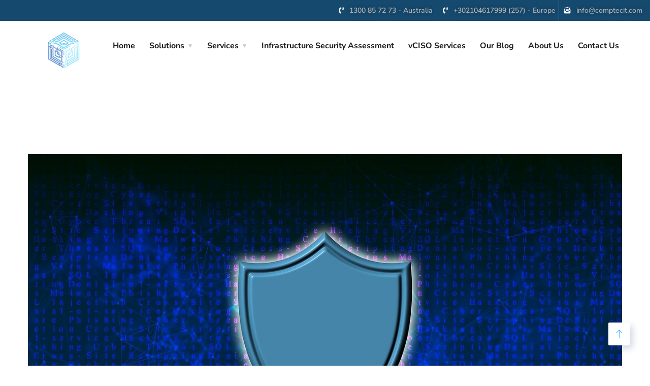

--- FILE ---
content_type: text/html; charset=UTF-8
request_url: https://comptecit.com/category/cyber-security/
body_size: 30034
content:
<!doctype html>
<html dir="ltr" lang="en-AU" prefix="og: https://ogp.me/ns#">
<head><meta charset="UTF-8"><script>if(navigator.userAgent.match(/MSIE|Internet Explorer/i)||navigator.userAgent.match(/Trident\/7\..*?rv:11/i)){var href=document.location.href;if(!href.match(/[?&]nowprocket/)){if(href.indexOf("?")==-1){if(href.indexOf("#")==-1){document.location.href=href+"?nowprocket=1"}else{document.location.href=href.replace("#","?nowprocket=1#")}}else{if(href.indexOf("#")==-1){document.location.href=href+"&nowprocket=1"}else{document.location.href=href.replace("#","&nowprocket=1#")}}}}</script><script>(()=>{class RocketLazyLoadScripts{constructor(){this.v="1.2.6",this.triggerEvents=["keydown","mousedown","mousemove","touchmove","touchstart","touchend","wheel"],this.userEventHandler=this.t.bind(this),this.touchStartHandler=this.i.bind(this),this.touchMoveHandler=this.o.bind(this),this.touchEndHandler=this.h.bind(this),this.clickHandler=this.u.bind(this),this.interceptedClicks=[],this.interceptedClickListeners=[],this.l(this),window.addEventListener("pageshow",(t=>{this.persisted=t.persisted,this.everythingLoaded&&this.m()})),this.CSPIssue=sessionStorage.getItem("rocketCSPIssue"),document.addEventListener("securitypolicyviolation",(t=>{this.CSPIssue||"script-src-elem"!==t.violatedDirective||"data"!==t.blockedURI||(this.CSPIssue=!0,sessionStorage.setItem("rocketCSPIssue",!0))})),document.addEventListener("DOMContentLoaded",(()=>{this.k()})),this.delayedScripts={normal:[],async:[],defer:[]},this.trash=[],this.allJQueries=[]}p(t){document.hidden?t.t():(this.triggerEvents.forEach((e=>window.addEventListener(e,t.userEventHandler,{passive:!0}))),window.addEventListener("touchstart",t.touchStartHandler,{passive:!0}),window.addEventListener("mousedown",t.touchStartHandler),document.addEventListener("visibilitychange",t.userEventHandler))}_(){this.triggerEvents.forEach((t=>window.removeEventListener(t,this.userEventHandler,{passive:!0}))),document.removeEventListener("visibilitychange",this.userEventHandler)}i(t){"HTML"!==t.target.tagName&&(window.addEventListener("touchend",this.touchEndHandler),window.addEventListener("mouseup",this.touchEndHandler),window.addEventListener("touchmove",this.touchMoveHandler,{passive:!0}),window.addEventListener("mousemove",this.touchMoveHandler),t.target.addEventListener("click",this.clickHandler),this.L(t.target,!0),this.S(t.target,"onclick","rocket-onclick"),this.C())}o(t){window.removeEventListener("touchend",this.touchEndHandler),window.removeEventListener("mouseup",this.touchEndHandler),window.removeEventListener("touchmove",this.touchMoveHandler,{passive:!0}),window.removeEventListener("mousemove",this.touchMoveHandler),t.target.removeEventListener("click",this.clickHandler),this.L(t.target,!1),this.S(t.target,"rocket-onclick","onclick"),this.M()}h(){window.removeEventListener("touchend",this.touchEndHandler),window.removeEventListener("mouseup",this.touchEndHandler),window.removeEventListener("touchmove",this.touchMoveHandler,{passive:!0}),window.removeEventListener("mousemove",this.touchMoveHandler)}u(t){t.target.removeEventListener("click",this.clickHandler),this.L(t.target,!1),this.S(t.target,"rocket-onclick","onclick"),this.interceptedClicks.push(t),t.preventDefault(),t.stopPropagation(),t.stopImmediatePropagation(),this.M()}O(){window.removeEventListener("touchstart",this.touchStartHandler,{passive:!0}),window.removeEventListener("mousedown",this.touchStartHandler),this.interceptedClicks.forEach((t=>{t.target.dispatchEvent(new MouseEvent("click",{view:t.view,bubbles:!0,cancelable:!0}))}))}l(t){EventTarget.prototype.addEventListenerWPRocketBase=EventTarget.prototype.addEventListener,EventTarget.prototype.addEventListener=function(e,i,o){"click"!==e||t.windowLoaded||i===t.clickHandler||t.interceptedClickListeners.push({target:this,func:i,options:o}),(this||window).addEventListenerWPRocketBase(e,i,o)}}L(t,e){this.interceptedClickListeners.forEach((i=>{i.target===t&&(e?t.removeEventListener("click",i.func,i.options):t.addEventListener("click",i.func,i.options))})),t.parentNode!==document.documentElement&&this.L(t.parentNode,e)}D(){return new Promise((t=>{this.P?this.M=t:t()}))}C(){this.P=!0}M(){this.P=!1}S(t,e,i){t.hasAttribute&&t.hasAttribute(e)&&(event.target.setAttribute(i,event.target.getAttribute(e)),event.target.removeAttribute(e))}t(){this._(this),"loading"===document.readyState?document.addEventListener("DOMContentLoaded",this.R.bind(this)):this.R()}k(){let t=[];document.querySelectorAll("script[type=rocketlazyloadscript][data-rocket-src]").forEach((e=>{let i=e.getAttribute("data-rocket-src");if(i&&!i.startsWith("data:")){0===i.indexOf("//")&&(i=location.protocol+i);try{const o=new URL(i).origin;o!==location.origin&&t.push({src:o,crossOrigin:e.crossOrigin||"module"===e.getAttribute("data-rocket-type")})}catch(t){}}})),t=[...new Map(t.map((t=>[JSON.stringify(t),t]))).values()],this.T(t,"preconnect")}async R(){this.lastBreath=Date.now(),this.j(this),this.F(this),this.I(),this.W(),this.q(),await this.A(this.delayedScripts.normal),await this.A(this.delayedScripts.defer),await this.A(this.delayedScripts.async);try{await this.U(),await this.H(this),await this.J()}catch(t){console.error(t)}window.dispatchEvent(new Event("rocket-allScriptsLoaded")),this.everythingLoaded=!0,this.D().then((()=>{this.O()})),this.N()}W(){document.querySelectorAll("script[type=rocketlazyloadscript]").forEach((t=>{t.hasAttribute("data-rocket-src")?t.hasAttribute("async")&&!1!==t.async?this.delayedScripts.async.push(t):t.hasAttribute("defer")&&!1!==t.defer||"module"===t.getAttribute("data-rocket-type")?this.delayedScripts.defer.push(t):this.delayedScripts.normal.push(t):this.delayedScripts.normal.push(t)}))}async B(t){if(await this.G(),!0!==t.noModule||!("noModule"in HTMLScriptElement.prototype))return new Promise((e=>{let i;function o(){(i||t).setAttribute("data-rocket-status","executed"),e()}try{if(navigator.userAgent.indexOf("Firefox/")>0||""===navigator.vendor||this.CSPIssue)i=document.createElement("script"),[...t.attributes].forEach((t=>{let e=t.nodeName;"type"!==e&&("data-rocket-type"===e&&(e="type"),"data-rocket-src"===e&&(e="src"),i.setAttribute(e,t.nodeValue))})),t.text&&(i.text=t.text),i.hasAttribute("src")?(i.addEventListener("load",o),i.addEventListener("error",(function(){i.setAttribute("data-rocket-status","failed-network"),e()})),setTimeout((()=>{i.isConnected||e()}),1)):(i.text=t.text,o()),t.parentNode.replaceChild(i,t);else{const i=t.getAttribute("data-rocket-type"),s=t.getAttribute("data-rocket-src");i?(t.type=i,t.removeAttribute("data-rocket-type")):t.removeAttribute("type"),t.addEventListener("load",o),t.addEventListener("error",(i=>{this.CSPIssue&&i.target.src.startsWith("data:")?(console.log("WPRocket: data-uri blocked by CSP -> fallback"),t.removeAttribute("src"),this.B(t).then(e)):(t.setAttribute("data-rocket-status","failed-network"),e())})),s?(t.removeAttribute("data-rocket-src"),t.src=s):t.src="data:text/javascript;base64,"+window.btoa(unescape(encodeURIComponent(t.text)))}}catch(i){t.setAttribute("data-rocket-status","failed-transform"),e()}}));t.setAttribute("data-rocket-status","skipped")}async A(t){const e=t.shift();return e&&e.isConnected?(await this.B(e),this.A(t)):Promise.resolve()}q(){this.T([...this.delayedScripts.normal,...this.delayedScripts.defer,...this.delayedScripts.async],"preload")}T(t,e){var i=document.createDocumentFragment();t.forEach((t=>{const o=t.getAttribute&&t.getAttribute("data-rocket-src")||t.src;if(o&&!o.startsWith("data:")){const s=document.createElement("link");s.href=o,s.rel=e,"preconnect"!==e&&(s.as="script"),t.getAttribute&&"module"===t.getAttribute("data-rocket-type")&&(s.crossOrigin=!0),t.crossOrigin&&(s.crossOrigin=t.crossOrigin),t.integrity&&(s.integrity=t.integrity),i.appendChild(s),this.trash.push(s)}})),document.head.appendChild(i)}j(t){let e={};function i(i,o){return e[o].eventsToRewrite.indexOf(i)>=0&&!t.everythingLoaded?"rocket-"+i:i}function o(t,o){!function(t){e[t]||(e[t]={originalFunctions:{add:t.addEventListener,remove:t.removeEventListener},eventsToRewrite:[]},t.addEventListener=function(){arguments[0]=i(arguments[0],t),e[t].originalFunctions.add.apply(t,arguments)},t.removeEventListener=function(){arguments[0]=i(arguments[0],t),e[t].originalFunctions.remove.apply(t,arguments)})}(t),e[t].eventsToRewrite.push(o)}function s(e,i){let o=e[i];e[i]=null,Object.defineProperty(e,i,{get:()=>o||function(){},set(s){t.everythingLoaded?o=s:e["rocket"+i]=o=s}})}o(document,"DOMContentLoaded"),o(window,"DOMContentLoaded"),o(window,"load"),o(window,"pageshow"),o(document,"readystatechange"),s(document,"onreadystatechange"),s(window,"onload"),s(window,"onpageshow");try{Object.defineProperty(document,"readyState",{get:()=>t.rocketReadyState,set(e){t.rocketReadyState=e},configurable:!0}),document.readyState="loading"}catch(t){console.log("WPRocket DJE readyState conflict, bypassing")}}F(t){let e;function i(e){return t.everythingLoaded?e:e.split(" ").map((t=>"load"===t||0===t.indexOf("load.")?"rocket-jquery-load":t)).join(" ")}function o(o){function s(t){const e=o.fn[t];o.fn[t]=o.fn.init.prototype[t]=function(){return this[0]===window&&("string"==typeof arguments[0]||arguments[0]instanceof String?arguments[0]=i(arguments[0]):"object"==typeof arguments[0]&&Object.keys(arguments[0]).forEach((t=>{const e=arguments[0][t];delete arguments[0][t],arguments[0][i(t)]=e}))),e.apply(this,arguments),this}}o&&o.fn&&!t.allJQueries.includes(o)&&(o.fn.ready=o.fn.init.prototype.ready=function(e){return t.domReadyFired?e.bind(document)(o):document.addEventListener("rocket-DOMContentLoaded",(()=>e.bind(document)(o))),o([])},s("on"),s("one"),t.allJQueries.push(o)),e=o}o(window.jQuery),Object.defineProperty(window,"jQuery",{get:()=>e,set(t){o(t)}})}async H(t){const e=document.querySelector("script[data-webpack]");e&&(await async function(){return new Promise((t=>{e.addEventListener("load",t),e.addEventListener("error",t)}))}(),await t.K(),await t.H(t))}async U(){this.domReadyFired=!0;try{document.readyState="interactive"}catch(t){}await this.G(),document.dispatchEvent(new Event("rocket-readystatechange")),await this.G(),document.rocketonreadystatechange&&document.rocketonreadystatechange(),await this.G(),document.dispatchEvent(new Event("rocket-DOMContentLoaded")),await this.G(),window.dispatchEvent(new Event("rocket-DOMContentLoaded"))}async J(){try{document.readyState="complete"}catch(t){}await this.G(),document.dispatchEvent(new Event("rocket-readystatechange")),await this.G(),document.rocketonreadystatechange&&document.rocketonreadystatechange(),await this.G(),window.dispatchEvent(new Event("rocket-load")),await this.G(),window.rocketonload&&window.rocketonload(),await this.G(),this.allJQueries.forEach((t=>t(window).trigger("rocket-jquery-load"))),await this.G();const t=new Event("rocket-pageshow");t.persisted=this.persisted,window.dispatchEvent(t),await this.G(),window.rocketonpageshow&&window.rocketonpageshow({persisted:this.persisted}),this.windowLoaded=!0}m(){document.onreadystatechange&&document.onreadystatechange(),window.onload&&window.onload(),window.onpageshow&&window.onpageshow({persisted:this.persisted})}I(){const t=new Map;document.write=document.writeln=function(e){const i=document.currentScript;i||console.error("WPRocket unable to document.write this: "+e);const o=document.createRange(),s=i.parentElement;let n=t.get(i);void 0===n&&(n=i.nextSibling,t.set(i,n));const c=document.createDocumentFragment();o.setStart(c,0),c.appendChild(o.createContextualFragment(e)),s.insertBefore(c,n)}}async G(){Date.now()-this.lastBreath>45&&(await this.K(),this.lastBreath=Date.now())}async K(){return document.hidden?new Promise((t=>setTimeout(t))):new Promise((t=>requestAnimationFrame(t)))}N(){this.trash.forEach((t=>t.remove()))}static run(){const t=new RocketLazyLoadScripts;t.p(t)}}RocketLazyLoadScripts.run()})();</script>
	
	
	<meta name="viewport" content="width=device-width, initial-scale=1">
	<link rel="profile" href="https://gmpg.org/xfn/11">

	<title>Cyber Security - COMPTEC IT</title><link rel="preload" data-rocket-preload as="style" href="https://fonts.googleapis.com/css?family=Montserrat%3A100%2C100i%2C200%2C200i%2C300%2C300i%2C400%2C400i%2C500%2C500i%2C600%2C600i%2C700%2C700i%2C800%2C800i%2C900%2C900i%7CNunito%20Sans%3A200%2C200i%2C300%2C300i%2C400%2C400i%2C600%2C600i%2C700%2C700i%2C800%2C800i%2C900%2C900i&#038;subset=latin%2Clatin-ext&#038;display=swap" /><link rel="stylesheet" href="https://fonts.googleapis.com/css?family=Montserrat%3A100%2C100i%2C200%2C200i%2C300%2C300i%2C400%2C400i%2C500%2C500i%2C600%2C600i%2C700%2C700i%2C800%2C800i%2C900%2C900i%7CNunito%20Sans%3A200%2C200i%2C300%2C300i%2C400%2C400i%2C600%2C600i%2C700%2C700i%2C800%2C800i%2C900%2C900i&#038;subset=latin%2Clatin-ext&#038;display=swap" media="print" onload="this.media='all'" /><noscript><link rel="stylesheet" href="https://fonts.googleapis.com/css?family=Montserrat%3A100%2C100i%2C200%2C200i%2C300%2C300i%2C400%2C400i%2C500%2C500i%2C600%2C600i%2C700%2C700i%2C800%2C800i%2C900%2C900i%7CNunito%20Sans%3A200%2C200i%2C300%2C300i%2C400%2C400i%2C600%2C600i%2C700%2C700i%2C800%2C800i%2C900%2C900i&#038;subset=latin%2Clatin-ext&#038;display=swap" /></noscript>

		<!-- All in One SEO Pro 4.8.3 - aioseo.com -->
	<meta name="robots" content="max-image-preview:large" />
	<link rel="canonical" href="https://comptecit.com/category/cyber-security/" />
	<link rel="next" href="https://comptecit.com/category/cyber-security/page/2/" />
	<meta name="generator" content="All in One SEO Pro (AIOSEO) 4.8.3" />
		<meta property="og:locale" content="en_US" />
		<meta property="og:site_name" content="COMPTEC IT - Your Technology Success Partner" />
		<meta property="og:type" content="article" />
		<meta property="og:title" content="Cyber Security - COMPTEC IT" />
		<meta property="og:url" content="https://comptecit.com/category/cyber-security/" />
		<meta property="article:publisher" content="https://www.facebook.com/iCOMPTECIT" />
		<meta name="twitter:card" content="summary_large_image" />
		<meta name="twitter:site" content="@IComptec" />
		<meta name="twitter:title" content="Cyber Security - COMPTEC IT" />
		<script type="application/ld+json" class="aioseo-schema">
			{"@context":"https:\/\/schema.org","@graph":[{"@type":"BreadcrumbList","@id":"https:\/\/comptecit.com\/category\/cyber-security\/#breadcrumblist","itemListElement":[{"@type":"ListItem","@id":"https:\/\/comptecit.com#listItem","position":1,"name":"Home","item":"https:\/\/comptecit.com","nextItem":{"@type":"ListItem","@id":"https:\/\/comptecit.com\/category\/cyber-security\/#listItem","name":"Cyber Security"}},{"@type":"ListItem","@id":"https:\/\/comptecit.com\/category\/cyber-security\/#listItem","position":2,"name":"Cyber Security","previousItem":{"@type":"ListItem","@id":"https:\/\/comptecit.com#listItem","name":"Home"}}]},{"@type":"CollectionPage","@id":"https:\/\/comptecit.com\/category\/cyber-security\/#collectionpage","url":"https:\/\/comptecit.com\/category\/cyber-security\/","name":"Cyber Security - COMPTEC IT","inLanguage":"en-AU","isPartOf":{"@id":"https:\/\/comptecit.com\/#website"},"breadcrumb":{"@id":"https:\/\/comptecit.com\/category\/cyber-security\/#breadcrumblist"}},{"@type":"Organization","@id":"https:\/\/comptecit.com\/#organization","name":"COMPTEC I.T Professional Services","description":"Your Technology Success Partner","url":"https:\/\/comptecit.com\/","telephone":"+302104617999","logo":{"@type":"ImageObject","url":"https:\/\/comptecit.com\/wp-content\/uploads\/2020\/09\/comptecithdlogo2-1.jpg","@id":"https:\/\/comptecit.com\/category\/cyber-security\/#organizationLogo","width":414,"height":414,"caption":"company-logo"},"image":{"@id":"https:\/\/comptecit.com\/category\/cyber-security\/#organizationLogo"},"sameAs":["https:\/\/www.facebook.com\/iCOMPTECIT","https:\/\/twitter.com\/IComptec","https:\/\/www.linkedin.com\/company\/comptecit"]},{"@type":"WebSite","@id":"https:\/\/comptecit.com\/#website","url":"https:\/\/comptecit.com\/","name":"COMPTEC I.T","description":"Your Technology Success Partner","inLanguage":"en-AU","publisher":{"@id":"https:\/\/comptecit.com\/#organization"}}]}
		</script>
		<!-- All in One SEO Pro -->

<link rel='dns-prefetch' href='//fonts.googleapis.com' />
<link rel='dns-prefetch' href='//www.googletagmanager.com' />
<link href='https://fonts.gstatic.com' crossorigin rel='preconnect' />
<link rel="alternate" type="application/rss+xml" title="COMPTEC IT &raquo; Feed" href="https://comptecit.com/feed/" />
<link rel="alternate" type="application/rss+xml" title="COMPTEC IT &raquo; Comments Feed" href="https://comptecit.com/comments/feed/" />
<link rel="alternate" type="application/rss+xml" title="COMPTEC IT &raquo; Cyber Security Category Feed" href="https://comptecit.com/category/cyber-security/feed/" />
<link rel='stylesheet' id='premium-addons-css' href='https://comptecit.com/wp-content/plugins/premium-addons-for-elementor/assets/frontend/min-css/premium-addons.min.css?ver=4.11.11' type='text/css' media='all' />
<style id='wp-emoji-styles-inline-css' type='text/css'>

	img.wp-smiley, img.emoji {
		display: inline !important;
		border: none !important;
		box-shadow: none !important;
		height: 1em !important;
		width: 1em !important;
		margin: 0 0.07em !important;
		vertical-align: -0.1em !important;
		background: none !important;
		padding: 0 !important;
	}
</style>
<link rel='stylesheet' id='wp-block-library-css' href='https://comptecit.com/wp-includes/css/dist/block-library/style.min.css?ver=6.5.2' type='text/css' media='all' />
<style id='classic-theme-styles-inline-css' type='text/css'>
/*! This file is auto-generated */
.wp-block-button__link{color:#fff;background-color:#32373c;border-radius:9999px;box-shadow:none;text-decoration:none;padding:calc(.667em + 2px) calc(1.333em + 2px);font-size:1.125em}.wp-block-file__button{background:#32373c;color:#fff;text-decoration:none}
</style>
<style id='global-styles-inline-css' type='text/css'>
body{--wp--preset--color--black: #000000;--wp--preset--color--cyan-bluish-gray: #abb8c3;--wp--preset--color--white: #ffffff;--wp--preset--color--pale-pink: #f78da7;--wp--preset--color--vivid-red: #cf2e2e;--wp--preset--color--luminous-vivid-orange: #ff6900;--wp--preset--color--luminous-vivid-amber: #fcb900;--wp--preset--color--light-green-cyan: #7bdcb5;--wp--preset--color--vivid-green-cyan: #00d084;--wp--preset--color--pale-cyan-blue: #8ed1fc;--wp--preset--color--vivid-cyan-blue: #0693e3;--wp--preset--color--vivid-purple: #9b51e0;--wp--preset--gradient--vivid-cyan-blue-to-vivid-purple: linear-gradient(135deg,rgba(6,147,227,1) 0%,rgb(155,81,224) 100%);--wp--preset--gradient--light-green-cyan-to-vivid-green-cyan: linear-gradient(135deg,rgb(122,220,180) 0%,rgb(0,208,130) 100%);--wp--preset--gradient--luminous-vivid-amber-to-luminous-vivid-orange: linear-gradient(135deg,rgba(252,185,0,1) 0%,rgba(255,105,0,1) 100%);--wp--preset--gradient--luminous-vivid-orange-to-vivid-red: linear-gradient(135deg,rgba(255,105,0,1) 0%,rgb(207,46,46) 100%);--wp--preset--gradient--very-light-gray-to-cyan-bluish-gray: linear-gradient(135deg,rgb(238,238,238) 0%,rgb(169,184,195) 100%);--wp--preset--gradient--cool-to-warm-spectrum: linear-gradient(135deg,rgb(74,234,220) 0%,rgb(151,120,209) 20%,rgb(207,42,186) 40%,rgb(238,44,130) 60%,rgb(251,105,98) 80%,rgb(254,248,76) 100%);--wp--preset--gradient--blush-light-purple: linear-gradient(135deg,rgb(255,206,236) 0%,rgb(152,150,240) 100%);--wp--preset--gradient--blush-bordeaux: linear-gradient(135deg,rgb(254,205,165) 0%,rgb(254,45,45) 50%,rgb(107,0,62) 100%);--wp--preset--gradient--luminous-dusk: linear-gradient(135deg,rgb(255,203,112) 0%,rgb(199,81,192) 50%,rgb(65,88,208) 100%);--wp--preset--gradient--pale-ocean: linear-gradient(135deg,rgb(255,245,203) 0%,rgb(182,227,212) 50%,rgb(51,167,181) 100%);--wp--preset--gradient--electric-grass: linear-gradient(135deg,rgb(202,248,128) 0%,rgb(113,206,126) 100%);--wp--preset--gradient--midnight: linear-gradient(135deg,rgb(2,3,129) 0%,rgb(40,116,252) 100%);--wp--preset--font-size--small: 13px;--wp--preset--font-size--medium: 20px;--wp--preset--font-size--large: 36px;--wp--preset--font-size--x-large: 42px;--wp--preset--spacing--20: 0.44rem;--wp--preset--spacing--30: 0.67rem;--wp--preset--spacing--40: 1rem;--wp--preset--spacing--50: 1.5rem;--wp--preset--spacing--60: 2.25rem;--wp--preset--spacing--70: 3.38rem;--wp--preset--spacing--80: 5.06rem;--wp--preset--shadow--natural: 6px 6px 9px rgba(0, 0, 0, 0.2);--wp--preset--shadow--deep: 12px 12px 50px rgba(0, 0, 0, 0.4);--wp--preset--shadow--sharp: 6px 6px 0px rgba(0, 0, 0, 0.2);--wp--preset--shadow--outlined: 6px 6px 0px -3px rgba(255, 255, 255, 1), 6px 6px rgba(0, 0, 0, 1);--wp--preset--shadow--crisp: 6px 6px 0px rgba(0, 0, 0, 1);}:where(.is-layout-flex){gap: 0.5em;}:where(.is-layout-grid){gap: 0.5em;}body .is-layout-flow > .alignleft{float: left;margin-inline-start: 0;margin-inline-end: 2em;}body .is-layout-flow > .alignright{float: right;margin-inline-start: 2em;margin-inline-end: 0;}body .is-layout-flow > .aligncenter{margin-left: auto !important;margin-right: auto !important;}body .is-layout-constrained > .alignleft{float: left;margin-inline-start: 0;margin-inline-end: 2em;}body .is-layout-constrained > .alignright{float: right;margin-inline-start: 2em;margin-inline-end: 0;}body .is-layout-constrained > .aligncenter{margin-left: auto !important;margin-right: auto !important;}body .is-layout-constrained > :where(:not(.alignleft):not(.alignright):not(.alignfull)){max-width: var(--wp--style--global--content-size);margin-left: auto !important;margin-right: auto !important;}body .is-layout-constrained > .alignwide{max-width: var(--wp--style--global--wide-size);}body .is-layout-flex{display: flex;}body .is-layout-flex{flex-wrap: wrap;align-items: center;}body .is-layout-flex > *{margin: 0;}body .is-layout-grid{display: grid;}body .is-layout-grid > *{margin: 0;}:where(.wp-block-columns.is-layout-flex){gap: 2em;}:where(.wp-block-columns.is-layout-grid){gap: 2em;}:where(.wp-block-post-template.is-layout-flex){gap: 1.25em;}:where(.wp-block-post-template.is-layout-grid){gap: 1.25em;}.has-black-color{color: var(--wp--preset--color--black) !important;}.has-cyan-bluish-gray-color{color: var(--wp--preset--color--cyan-bluish-gray) !important;}.has-white-color{color: var(--wp--preset--color--white) !important;}.has-pale-pink-color{color: var(--wp--preset--color--pale-pink) !important;}.has-vivid-red-color{color: var(--wp--preset--color--vivid-red) !important;}.has-luminous-vivid-orange-color{color: var(--wp--preset--color--luminous-vivid-orange) !important;}.has-luminous-vivid-amber-color{color: var(--wp--preset--color--luminous-vivid-amber) !important;}.has-light-green-cyan-color{color: var(--wp--preset--color--light-green-cyan) !important;}.has-vivid-green-cyan-color{color: var(--wp--preset--color--vivid-green-cyan) !important;}.has-pale-cyan-blue-color{color: var(--wp--preset--color--pale-cyan-blue) !important;}.has-vivid-cyan-blue-color{color: var(--wp--preset--color--vivid-cyan-blue) !important;}.has-vivid-purple-color{color: var(--wp--preset--color--vivid-purple) !important;}.has-black-background-color{background-color: var(--wp--preset--color--black) !important;}.has-cyan-bluish-gray-background-color{background-color: var(--wp--preset--color--cyan-bluish-gray) !important;}.has-white-background-color{background-color: var(--wp--preset--color--white) !important;}.has-pale-pink-background-color{background-color: var(--wp--preset--color--pale-pink) !important;}.has-vivid-red-background-color{background-color: var(--wp--preset--color--vivid-red) !important;}.has-luminous-vivid-orange-background-color{background-color: var(--wp--preset--color--luminous-vivid-orange) !important;}.has-luminous-vivid-amber-background-color{background-color: var(--wp--preset--color--luminous-vivid-amber) !important;}.has-light-green-cyan-background-color{background-color: var(--wp--preset--color--light-green-cyan) !important;}.has-vivid-green-cyan-background-color{background-color: var(--wp--preset--color--vivid-green-cyan) !important;}.has-pale-cyan-blue-background-color{background-color: var(--wp--preset--color--pale-cyan-blue) !important;}.has-vivid-cyan-blue-background-color{background-color: var(--wp--preset--color--vivid-cyan-blue) !important;}.has-vivid-purple-background-color{background-color: var(--wp--preset--color--vivid-purple) !important;}.has-black-border-color{border-color: var(--wp--preset--color--black) !important;}.has-cyan-bluish-gray-border-color{border-color: var(--wp--preset--color--cyan-bluish-gray) !important;}.has-white-border-color{border-color: var(--wp--preset--color--white) !important;}.has-pale-pink-border-color{border-color: var(--wp--preset--color--pale-pink) !important;}.has-vivid-red-border-color{border-color: var(--wp--preset--color--vivid-red) !important;}.has-luminous-vivid-orange-border-color{border-color: var(--wp--preset--color--luminous-vivid-orange) !important;}.has-luminous-vivid-amber-border-color{border-color: var(--wp--preset--color--luminous-vivid-amber) !important;}.has-light-green-cyan-border-color{border-color: var(--wp--preset--color--light-green-cyan) !important;}.has-vivid-green-cyan-border-color{border-color: var(--wp--preset--color--vivid-green-cyan) !important;}.has-pale-cyan-blue-border-color{border-color: var(--wp--preset--color--pale-cyan-blue) !important;}.has-vivid-cyan-blue-border-color{border-color: var(--wp--preset--color--vivid-cyan-blue) !important;}.has-vivid-purple-border-color{border-color: var(--wp--preset--color--vivid-purple) !important;}.has-vivid-cyan-blue-to-vivid-purple-gradient-background{background: var(--wp--preset--gradient--vivid-cyan-blue-to-vivid-purple) !important;}.has-light-green-cyan-to-vivid-green-cyan-gradient-background{background: var(--wp--preset--gradient--light-green-cyan-to-vivid-green-cyan) !important;}.has-luminous-vivid-amber-to-luminous-vivid-orange-gradient-background{background: var(--wp--preset--gradient--luminous-vivid-amber-to-luminous-vivid-orange) !important;}.has-luminous-vivid-orange-to-vivid-red-gradient-background{background: var(--wp--preset--gradient--luminous-vivid-orange-to-vivid-red) !important;}.has-very-light-gray-to-cyan-bluish-gray-gradient-background{background: var(--wp--preset--gradient--very-light-gray-to-cyan-bluish-gray) !important;}.has-cool-to-warm-spectrum-gradient-background{background: var(--wp--preset--gradient--cool-to-warm-spectrum) !important;}.has-blush-light-purple-gradient-background{background: var(--wp--preset--gradient--blush-light-purple) !important;}.has-blush-bordeaux-gradient-background{background: var(--wp--preset--gradient--blush-bordeaux) !important;}.has-luminous-dusk-gradient-background{background: var(--wp--preset--gradient--luminous-dusk) !important;}.has-pale-ocean-gradient-background{background: var(--wp--preset--gradient--pale-ocean) !important;}.has-electric-grass-gradient-background{background: var(--wp--preset--gradient--electric-grass) !important;}.has-midnight-gradient-background{background: var(--wp--preset--gradient--midnight) !important;}.has-small-font-size{font-size: var(--wp--preset--font-size--small) !important;}.has-medium-font-size{font-size: var(--wp--preset--font-size--medium) !important;}.has-large-font-size{font-size: var(--wp--preset--font-size--large) !important;}.has-x-large-font-size{font-size: var(--wp--preset--font-size--x-large) !important;}
.wp-block-navigation a:where(:not(.wp-element-button)){color: inherit;}
:where(.wp-block-post-template.is-layout-flex){gap: 1.25em;}:where(.wp-block-post-template.is-layout-grid){gap: 1.25em;}
:where(.wp-block-columns.is-layout-flex){gap: 2em;}:where(.wp-block-columns.is-layout-grid){gap: 2em;}
.wp-block-pullquote{font-size: 1.5em;line-height: 1.6;}
</style>
<link rel='stylesheet' id='wpsm_ac_pro-font-awesome-front-css' href='https://comptecit.com/wp-content/plugins/accordion-pro/assets/css/font-awesome/css/font-awesome.min.css?ver=6.5.2' type='text/css' media='all' />
<link rel='stylesheet' id='wpsm_ac_pro_bootstrap-front-css' href='https://comptecit.com/wp-content/plugins/accordion-pro/assets/css/bootstrap-front.css?ver=6.5.2' type='text/css' media='all' />
<link rel='stylesheet' id='wpsm_ac_pro_animate-css' href='https://comptecit.com/wp-content/plugins/accordion-pro/assets/css/animate.css?ver=6.5.2' type='text/css' media='all' />
<link rel='stylesheet' id='wpsm_ac_front_font-icon-picker_all-css' href='https://comptecit.com/wp-content/plugins/accordion-pro/assets/mul-type-icon-picker/icon-picker.css?ver=6.5.2' type='text/css' media='all' />
<link rel='stylesheet' id='wpsm_ac_front_font-icon-picker-glyphicon_style-css' href='https://comptecit.com/wp-content/plugins/accordion-pro/assets/mul-type-icon-picker/picker/glyphicon.css?ver=6.5.2' type='text/css' media='all' />
<link rel='stylesheet' id='wpsm_ac_front_font-icon-picker-dashicons_style-css' href='https://comptecit.com/wp-content/plugins/accordion-pro/assets/mul-type-icon-picker/picker/dashicons.css?ver=6.5.2' type='text/css' media='all' />
<link rel='stylesheet' id='wpsm_ac_pro_scrollbar_style-css' href='https://comptecit.com/wp-content/plugins/accordion-pro/assets/scrollbar/jquery.mCustomScrollbar.css?ver=6.5.2' type='text/css' media='all' />
<link rel='stylesheet' id='tnado_hidefi_styles-css' href='https://comptecit.com/wp-content/plugins/hide-featured-image-on-all-single-pagepost//tnado-styles.css?ver=6.5.2' type='text/css' media='all' />
<link rel='stylesheet' id='dashicons-css' href='https://comptecit.com/wp-includes/css/dashicons.min.css?ver=6.5.2' type='text/css' media='all' />
<link rel='stylesheet' id='contact-form-7-css' href='https://comptecit.com/wp-content/plugins/contact-form-7/includes/css/styles.css?ver=5.9.8' type='text/css' media='all' />
<link rel='stylesheet' id='wpcf7-redirect-script-frontend-css' href='https://comptecit.com/wp-content/plugins/wpcf7-redirect/build/assets/frontend-script.css?ver=2c532d7e2be36f6af233' type='text/css' media='all' />

<link rel='stylesheet' id='bootstrap-css' href='https://comptecit.com/wp-content/themes/engitech/css/bootstrap.css?ver=4.0' type='text/css' media='all' />
<link rel='stylesheet' id='engitech-awesome-font-css' href='https://comptecit.com/wp-content/themes/engitech/css/font-awesome.min.css?ver=6.5.2' type='text/css' media='all' />
<link rel='stylesheet' id='engitech-flaticon-font-css' href='https://comptecit.com/wp-content/themes/engitech/css/flaticon.css?ver=6.5.2' type='text/css' media='all' />
<link rel='stylesheet' id='slick-slider-css' href='https://comptecit.com/wp-content/themes/engitech/css/slick.css?ver=6.5.2' type='text/css' media='all' />
<link rel='stylesheet' id='slick-theme-css' href='https://comptecit.com/wp-content/themes/engitech/css/slick-theme.css?ver=6.5.2' type='text/css' media='all' />
<link rel='stylesheet' id='magnific-popup-css' href='https://comptecit.com/wp-content/themes/engitech/css/magnific-popup.css?ver=6.5.2' type='text/css' media='all' />
<link rel='stylesheet' id='engitech-style-css' href='https://comptecit.com/wp-content/themes/engitech/style.css?ver=6.5.2' type='text/css' media='all' />
<link rel='stylesheet' id='simple-likes-public-css-css' href='https://comptecit.com/wp-content/themes/engitech/inc/backend/css/simple-likes-public.css?ver=6.5.2' type='text/css' media='all' />
<link rel='stylesheet' id='elementor-frontend-css' href='https://comptecit.com/wp-content/plugins/elementor/assets/css/frontend.min.css?ver=3.28.3' type='text/css' media='all' />
<link rel='stylesheet' id='widget-icon-list-css' href='https://comptecit.com/wp-content/plugins/elementor/assets/css/widget-icon-list.min.css?ver=3.28.3' type='text/css' media='all' />
<link rel='stylesheet' id='widget-heading-css' href='https://comptecit.com/wp-content/plugins/elementor/assets/css/widget-heading.min.css?ver=3.28.3' type='text/css' media='all' />
<link rel='stylesheet' id='widget-social-icons-css' href='https://comptecit.com/wp-content/plugins/elementor/assets/css/widget-social-icons.min.css?ver=3.28.3' type='text/css' media='all' />
<link rel='stylesheet' id='e-apple-webkit-css' href='https://comptecit.com/wp-content/plugins/elementor/assets/css/conditionals/apple-webkit.min.css?ver=3.28.3' type='text/css' media='all' />
<link rel='stylesheet' id='elementor-icons-css' href='https://comptecit.com/wp-content/plugins/elementor/assets/lib/eicons/css/elementor-icons.min.css?ver=5.36.0' type='text/css' media='all' />
<link rel='stylesheet' id='elementor-post-16-css' href='https://comptecit.com/wp-content/uploads/elementor/css/post-16.css?ver=1743667224' type='text/css' media='all' />
<link rel='stylesheet' id='elementor-post-12284-css' href='https://comptecit.com/wp-content/uploads/elementor/css/post-12284.css?ver=1743667225' type='text/css' media='all' />
<link rel='stylesheet' id='moove_gdpr_frontend-css' href='https://comptecit.com/wp-content/plugins/gdpr-cookie-compliance/dist/styles/gdpr-main.css?ver=4.16.1' type='text/css' media='all' />
<style id='moove_gdpr_frontend-inline-css' type='text/css'>
#moove_gdpr_cookie_modal,#moove_gdpr_cookie_info_bar,.gdpr_cookie_settings_shortcode_content{font-family:Nunito,sans-serif}#moove_gdpr_save_popup_settings_button{background-color:#373737;color:#fff}#moove_gdpr_save_popup_settings_button:hover{background-color:#000}#moove_gdpr_cookie_info_bar .moove-gdpr-info-bar-container .moove-gdpr-info-bar-content a.mgbutton,#moove_gdpr_cookie_info_bar .moove-gdpr-info-bar-container .moove-gdpr-info-bar-content button.mgbutton{background-color:#0C4DA2}#moove_gdpr_cookie_modal .moove-gdpr-modal-content .moove-gdpr-modal-footer-content .moove-gdpr-button-holder a.mgbutton,#moove_gdpr_cookie_modal .moove-gdpr-modal-content .moove-gdpr-modal-footer-content .moove-gdpr-button-holder button.mgbutton,.gdpr_cookie_settings_shortcode_content .gdpr-shr-button.button-green{background-color:#0C4DA2;border-color:#0C4DA2}#moove_gdpr_cookie_modal .moove-gdpr-modal-content .moove-gdpr-modal-footer-content .moove-gdpr-button-holder a.mgbutton:hover,#moove_gdpr_cookie_modal .moove-gdpr-modal-content .moove-gdpr-modal-footer-content .moove-gdpr-button-holder button.mgbutton:hover,.gdpr_cookie_settings_shortcode_content .gdpr-shr-button.button-green:hover{background-color:#fff;color:#0C4DA2}#moove_gdpr_cookie_modal .moove-gdpr-modal-content .moove-gdpr-modal-close i,#moove_gdpr_cookie_modal .moove-gdpr-modal-content .moove-gdpr-modal-close span.gdpr-icon{background-color:#0C4DA2;border:1px solid #0C4DA2}#moove_gdpr_cookie_info_bar span.change-settings-button.focus-g,#moove_gdpr_cookie_info_bar span.change-settings-button:focus,#moove_gdpr_cookie_info_bar button.change-settings-button.focus-g,#moove_gdpr_cookie_info_bar button.change-settings-button:focus{-webkit-box-shadow:0 0 1px 3px #0C4DA2;-moz-box-shadow:0 0 1px 3px #0C4DA2;box-shadow:0 0 1px 3px #0C4DA2}#moove_gdpr_cookie_modal .moove-gdpr-modal-content .moove-gdpr-modal-close i:hover,#moove_gdpr_cookie_modal .moove-gdpr-modal-content .moove-gdpr-modal-close span.gdpr-icon:hover,#moove_gdpr_cookie_info_bar span[data-href]>u.change-settings-button{color:#0C4DA2}#moove_gdpr_cookie_modal .moove-gdpr-modal-content .moove-gdpr-modal-left-content #moove-gdpr-menu li.menu-item-selected a span.gdpr-icon,#moove_gdpr_cookie_modal .moove-gdpr-modal-content .moove-gdpr-modal-left-content #moove-gdpr-menu li.menu-item-selected button span.gdpr-icon{color:inherit}#moove_gdpr_cookie_modal .moove-gdpr-modal-content .moove-gdpr-modal-left-content #moove-gdpr-menu li a span.gdpr-icon,#moove_gdpr_cookie_modal .moove-gdpr-modal-content .moove-gdpr-modal-left-content #moove-gdpr-menu li button span.gdpr-icon{color:inherit}#moove_gdpr_cookie_modal .gdpr-acc-link{line-height:0;font-size:0;color:transparent;position:absolute}#moove_gdpr_cookie_modal .moove-gdpr-modal-content .moove-gdpr-modal-close:hover i,#moove_gdpr_cookie_modal .moove-gdpr-modal-content .moove-gdpr-modal-left-content #moove-gdpr-menu li a,#moove_gdpr_cookie_modal .moove-gdpr-modal-content .moove-gdpr-modal-left-content #moove-gdpr-menu li button,#moove_gdpr_cookie_modal .moove-gdpr-modal-content .moove-gdpr-modal-left-content #moove-gdpr-menu li button i,#moove_gdpr_cookie_modal .moove-gdpr-modal-content .moove-gdpr-modal-left-content #moove-gdpr-menu li a i,#moove_gdpr_cookie_modal .moove-gdpr-modal-content .moove-gdpr-tab-main .moove-gdpr-tab-main-content a:hover,#moove_gdpr_cookie_info_bar.moove-gdpr-dark-scheme .moove-gdpr-info-bar-container .moove-gdpr-info-bar-content a.mgbutton:hover,#moove_gdpr_cookie_info_bar.moove-gdpr-dark-scheme .moove-gdpr-info-bar-container .moove-gdpr-info-bar-content button.mgbutton:hover,#moove_gdpr_cookie_info_bar.moove-gdpr-dark-scheme .moove-gdpr-info-bar-container .moove-gdpr-info-bar-content a:hover,#moove_gdpr_cookie_info_bar.moove-gdpr-dark-scheme .moove-gdpr-info-bar-container .moove-gdpr-info-bar-content button:hover,#moove_gdpr_cookie_info_bar.moove-gdpr-dark-scheme .moove-gdpr-info-bar-container .moove-gdpr-info-bar-content span.change-settings-button:hover,#moove_gdpr_cookie_info_bar.moove-gdpr-dark-scheme .moove-gdpr-info-bar-container .moove-gdpr-info-bar-content button.change-settings-button:hover,#moove_gdpr_cookie_info_bar.moove-gdpr-dark-scheme .moove-gdpr-info-bar-container .moove-gdpr-info-bar-content u.change-settings-button:hover,#moove_gdpr_cookie_info_bar span[data-href]>u.change-settings-button,#moove_gdpr_cookie_info_bar.moove-gdpr-dark-scheme .moove-gdpr-info-bar-container .moove-gdpr-info-bar-content a.mgbutton.focus-g,#moove_gdpr_cookie_info_bar.moove-gdpr-dark-scheme .moove-gdpr-info-bar-container .moove-gdpr-info-bar-content button.mgbutton.focus-g,#moove_gdpr_cookie_info_bar.moove-gdpr-dark-scheme .moove-gdpr-info-bar-container .moove-gdpr-info-bar-content a.focus-g,#moove_gdpr_cookie_info_bar.moove-gdpr-dark-scheme .moove-gdpr-info-bar-container .moove-gdpr-info-bar-content button.focus-g,#moove_gdpr_cookie_info_bar.moove-gdpr-dark-scheme .moove-gdpr-info-bar-container .moove-gdpr-info-bar-content a.mgbutton:focus,#moove_gdpr_cookie_info_bar.moove-gdpr-dark-scheme .moove-gdpr-info-bar-container .moove-gdpr-info-bar-content button.mgbutton:focus,#moove_gdpr_cookie_info_bar.moove-gdpr-dark-scheme .moove-gdpr-info-bar-container .moove-gdpr-info-bar-content a:focus,#moove_gdpr_cookie_info_bar.moove-gdpr-dark-scheme .moove-gdpr-info-bar-container .moove-gdpr-info-bar-content button:focus,#moove_gdpr_cookie_info_bar.moove-gdpr-dark-scheme .moove-gdpr-info-bar-container .moove-gdpr-info-bar-content span.change-settings-button.focus-g,span.change-settings-button:focus,button.change-settings-button.focus-g,button.change-settings-button:focus,#moove_gdpr_cookie_info_bar.moove-gdpr-dark-scheme .moove-gdpr-info-bar-container .moove-gdpr-info-bar-content u.change-settings-button.focus-g,#moove_gdpr_cookie_info_bar.moove-gdpr-dark-scheme .moove-gdpr-info-bar-container .moove-gdpr-info-bar-content u.change-settings-button:focus{color:#0C4DA2}#moove_gdpr_cookie_modal .moove-gdpr-branding.focus-g span,#moove_gdpr_cookie_modal .moove-gdpr-modal-content .moove-gdpr-tab-main a.focus-g{color:#0C4DA2}#moove_gdpr_cookie_modal.gdpr_lightbox-hide{display:none}
</style>
<link rel='stylesheet' id='elementor-gf-local-roboto-css' href='https://comptecit.com/wp-content/uploads/elementor/google-fonts/css/roboto.css?ver=1743667198' type='text/css' media='all' />
<link rel='stylesheet' id='elementor-gf-local-robotoslab-css' href='https://comptecit.com/wp-content/uploads/elementor/google-fonts/css/robotoslab.css?ver=1743667204' type='text/css' media='all' />
<link rel='stylesheet' id='elementor-icons-shared-0-css' href='https://comptecit.com/wp-content/plugins/elementor/assets/lib/font-awesome/css/fontawesome.min.css?ver=5.15.3' type='text/css' media='all' />
<link rel='stylesheet' id='elementor-icons-fa-solid-css' href='https://comptecit.com/wp-content/plugins/elementor/assets/lib/font-awesome/css/solid.min.css?ver=5.15.3' type='text/css' media='all' />
<link rel='stylesheet' id='elementor-icons-fa-brands-css' href='https://comptecit.com/wp-content/plugins/elementor/assets/lib/font-awesome/css/brands.min.css?ver=5.15.3' type='text/css' media='all' />
<script type="rocketlazyloadscript" data-rocket-type="text/javascript" data-rocket-src="https://comptecit.com/wp-includes/js/jquery/jquery.min.js?ver=3.7.1" id="jquery-core-js"></script>
<script type="rocketlazyloadscript" data-rocket-type="text/javascript" data-rocket-src="https://comptecit.com/wp-includes/js/jquery/jquery-migrate.min.js?ver=3.4.1" id="jquery-migrate-js"></script>
<script type="rocketlazyloadscript" data-rocket-type="text/javascript" data-rocket-src="https://comptecit.com/wp-content/plugins/accordion-pro/assets/scrollbar/jquery.mCustomScrollbar.concat.min.js?ver=6.5.2" id="wpsm_ac_pro_scrollbar_script-js" data-rocket-defer defer></script>
<script type="text/javascript" id="rmp_menu_scripts-js-extra">
/* <![CDATA[ */
var rmp_menu = {"ajaxURL":"https:\/\/comptecit.com\/wp-admin\/admin-ajax.php","wp_nonce":"595edf11c9","menu":[]};
/* ]]> */
</script>
<script type="rocketlazyloadscript" data-rocket-type="text/javascript" data-rocket-src="https://comptecit.com/wp-content/plugins/responsive-menu/v4.0.0/assets/js/rmp-menu.js?ver=4.5.1" id="rmp_menu_scripts-js" data-rocket-defer defer></script>
<script type="text/javascript" id="simple-likes-public-js-js-extra">
/* <![CDATA[ */
var simpleLikes = {"ajaxurl":"https:\/\/comptecit.com\/wp-admin\/admin-ajax.php","like":"Like","unlike":"Unlike"};
/* ]]> */
</script>
<script type="rocketlazyloadscript" data-rocket-type="text/javascript" data-rocket-src="https://comptecit.com/wp-content/themes/engitech/inc/backend/js/simple-likes-public.js?ver=0.5" id="simple-likes-public-js-js" data-rocket-defer defer></script>
<link rel="https://api.w.org/" href="https://comptecit.com/wp-json/" /><link rel="alternate" type="application/json" href="https://comptecit.com/wp-json/wp/v2/categories/39" /><link rel="EditURI" type="application/rsd+xml" title="RSD" href="https://comptecit.com/xmlrpc.php?rsd" />
<meta name="generator" content="WordPress 6.5.2" />
<meta name="generator" content="Site Kit by Google 1.171.0" /><meta name="generator" content="Elementor 3.28.3; features: additional_custom_breakpoints, e_local_google_fonts; settings: css_print_method-external, google_font-enabled, font_display-auto">
			<style>
				.e-con.e-parent:nth-of-type(n+4):not(.e-lazyloaded):not(.e-no-lazyload),
				.e-con.e-parent:nth-of-type(n+4):not(.e-lazyloaded):not(.e-no-lazyload) * {
					background-image: none !important;
				}
				@media screen and (max-height: 1024px) {
					.e-con.e-parent:nth-of-type(n+3):not(.e-lazyloaded):not(.e-no-lazyload),
					.e-con.e-parent:nth-of-type(n+3):not(.e-lazyloaded):not(.e-no-lazyload) * {
						background-image: none !important;
					}
				}
				@media screen and (max-height: 640px) {
					.e-con.e-parent:nth-of-type(n+2):not(.e-lazyloaded):not(.e-no-lazyload),
					.e-con.e-parent:nth-of-type(n+2):not(.e-lazyloaded):not(.e-no-lazyload) * {
						background-image: none !important;
					}
				}
			</style>
			<meta name="generator" content="Powered by Slider Revolution 6.5.12 - responsive, Mobile-Friendly Slider Plugin for WordPress with comfortable drag and drop interface." />
<link rel="icon" href="https://comptecit.com/wp-content/uploads/2024/08/cropped-cube-png-32x32.png" sizes="32x32" />
<link rel="icon" href="https://comptecit.com/wp-content/uploads/2024/08/cropped-cube-png-192x192.png" sizes="192x192" />
<link rel="apple-touch-icon" href="https://comptecit.com/wp-content/uploads/2024/08/cropped-cube-png-180x180.png" />
<meta name="msapplication-TileImage" content="https://comptecit.com/wp-content/uploads/2024/08/cropped-cube-png-270x270.png" />
<script type="rocketlazyloadscript">function setREVStartSize(e){
			//window.requestAnimationFrame(function() {
				window.RSIW = window.RSIW===undefined ? window.innerWidth : window.RSIW;
				window.RSIH = window.RSIH===undefined ? window.innerHeight : window.RSIH;
				try {
					var pw = document.getElementById(e.c).parentNode.offsetWidth,
						newh;
					pw = pw===0 || isNaN(pw) ? window.RSIW : pw;
					e.tabw = e.tabw===undefined ? 0 : parseInt(e.tabw);
					e.thumbw = e.thumbw===undefined ? 0 : parseInt(e.thumbw);
					e.tabh = e.tabh===undefined ? 0 : parseInt(e.tabh);
					e.thumbh = e.thumbh===undefined ? 0 : parseInt(e.thumbh);
					e.tabhide = e.tabhide===undefined ? 0 : parseInt(e.tabhide);
					e.thumbhide = e.thumbhide===undefined ? 0 : parseInt(e.thumbhide);
					e.mh = e.mh===undefined || e.mh=="" || e.mh==="auto" ? 0 : parseInt(e.mh,0);
					if(e.layout==="fullscreen" || e.l==="fullscreen")
						newh = Math.max(e.mh,window.RSIH);
					else{
						e.gw = Array.isArray(e.gw) ? e.gw : [e.gw];
						for (var i in e.rl) if (e.gw[i]===undefined || e.gw[i]===0) e.gw[i] = e.gw[i-1];
						e.gh = e.el===undefined || e.el==="" || (Array.isArray(e.el) && e.el.length==0)? e.gh : e.el;
						e.gh = Array.isArray(e.gh) ? e.gh : [e.gh];
						for (var i in e.rl) if (e.gh[i]===undefined || e.gh[i]===0) e.gh[i] = e.gh[i-1];
											
						var nl = new Array(e.rl.length),
							ix = 0,
							sl;
						e.tabw = e.tabhide>=pw ? 0 : e.tabw;
						e.thumbw = e.thumbhide>=pw ? 0 : e.thumbw;
						e.tabh = e.tabhide>=pw ? 0 : e.tabh;
						e.thumbh = e.thumbhide>=pw ? 0 : e.thumbh;
						for (var i in e.rl) nl[i] = e.rl[i]<window.RSIW ? 0 : e.rl[i];
						sl = nl[0];
						for (var i in nl) if (sl>nl[i] && nl[i]>0) { sl = nl[i]; ix=i;}
						var m = pw>(e.gw[ix]+e.tabw+e.thumbw) ? 1 : (pw-(e.tabw+e.thumbw)) / (e.gw[ix]);
						newh =  (e.gh[ix] * m) + (e.tabh + e.thumbh);
					}
					var el = document.getElementById(e.c);
					if (el!==null && el) el.style.height = newh+"px";
					el = document.getElementById(e.c+"_wrapper");
					if (el!==null && el) {
						el.style.height = newh+"px";
						el.style.display = "block";
					}
				} catch(e){
					console.log("Failure at Presize of Slider:" + e)
				}
			//});
		  };</script>
		<style type="text/css" id="wp-custom-css">
			.header-clone{
	height: 100px!important;
}
.elementor-widget-wrap>.elementor-element.btn-inline{
	display: inline-block;
	width: auto;
}
.elementor-3872 .elementor-element.elementor-element-4cff60df .elementor-icon-list-item span, .elementor-3872 .elementor-element.elementor-element-5e3bed1f .elementor-icon-list-item span {
    line-height: 16px;
}

.page-id-3872 #back-to-top{
	color: #656AE5;
}
.page-id-4858 #back-to-top{
	color: #53E79C;
}
.page-id-4899 #back-to-top{
	color: #35d3c9;
}

p { color:#060606F0; }


/* Contact Form 7 Styles */
		</style>
		<noscript><style id="rocket-lazyload-nojs-css">.rll-youtube-player, [data-lazy-src]{display:none !important;}</style></noscript>	
</head>

<body class="archive category category-cyber-security category-39 elementor-default elementor-kit-16 engitech-theme-ver-1.3.2 wordpress-version-6.5.2">
	
<div id="page" class="site">
	<!-- #site-header-open -->
<header id="site-header" class="site-header header-static">

    <!-- #header-desktop-open -->
    <div class="header-desktop">		<div data-elementor-type="wp-post" data-elementor-id="2840" class="elementor elementor-2840" data-elementor-post-type="ot_header_builders">
						<section class="elementor-section elementor-top-section elementor-element elementor-element-65c14b10 elementor-section-content-middle elementor-section-full_width elementor-section-height-default elementor-section-height-default" data-id="65c14b10" data-element_type="section" data-settings="{&quot;background_background&quot;:&quot;classic&quot;}">
						<div class="elementor-container elementor-column-gap-extended">
					<div class="elementor-column elementor-col-50 elementor-top-column elementor-element elementor-element-581decff ot-flex-column-vertical" data-id="581decff" data-element_type="column">
			<div class="elementor-widget-wrap">
							</div>
		</div>
				<div class="elementor-column elementor-col-50 elementor-top-column elementor-element elementor-element-1ca041d7 ot-column-items-center ot-flex-column-horizontal" data-id="1ca041d7" data-element_type="column">
			<div class="elementor-widget-wrap elementor-element-populated">
						<div class="elementor-element elementor-element-28dcb03 elementor-icon-list--layout-inline elementor-align-right elementor-list-item-link-full_width elementor-widget elementor-widget-icon-list" data-id="28dcb03" data-element_type="widget" data-widget_type="icon-list.default">
				<div class="elementor-widget-container">
							<ul class="elementor-icon-list-items elementor-inline-items">
							<li class="elementor-icon-list-item elementor-inline-item">
											<a href="tel:1300857273">

												<span class="elementor-icon-list-icon">
							<i aria-hidden="true" class="fas fa-phone-volume"></i>						</span>
										<span class="elementor-icon-list-text">1300 85 72 73 - Australia</span>
											</a>
									</li>
								<li class="elementor-icon-list-item elementor-inline-item">
											<a href="tel:+302104617999">

												<span class="elementor-icon-list-icon">
							<i aria-hidden="true" class="fas fa-phone-volume"></i>						</span>
										<span class="elementor-icon-list-text"> +302104617999 (257) - Europe</span>
											</a>
									</li>
								<li class="elementor-icon-list-item elementor-inline-item">
											<a href="/cdn-cgi/l/email-protection#d0b9beb6bf90b3bfbda0a4b5b3b9a4feb3bfbd">

												<span class="elementor-icon-list-icon">
							<i aria-hidden="true" class="fas fa-envelope-open-text"></i>						</span>
										<span class="elementor-icon-list-text"><span class="__cf_email__" data-cfemail="b2dbdcd4ddf2d1dddfc2c6d7d1dbc69cd1dddf">[email&#160;protected]</span></span>
											</a>
									</li>
						</ul>
						</div>
				</div>
					</div>
		</div>
					</div>
		</section>
				<section class="elementor-section elementor-top-section elementor-element elementor-element-4994a43 is-fixed ot-layout_block elementor-section-boxed elementor-section-height-default elementor-section-height-default" data-id="4994a43" data-element_type="section">
						<div class="elementor-container elementor-column-gap-extended">
					<div class="elementor-column elementor-col-50 elementor-top-column elementor-element elementor-element-2a40db59 ot-column-items-center ot-flex-column-vertical" data-id="2a40db59" data-element_type="column">
			<div class="elementor-widget-wrap elementor-element-populated">
						<div class="elementor-element elementor-element-093841d elementor-widget elementor-widget-image" data-id="093841d" data-element_type="widget" data-widget_type="image.default">
				<div class="elementor-widget-container">
																<a href="https://comptecit.com/">
							<img width="150" height="150" src="data:image/svg+xml,%3Csvg%20xmlns='http://www.w3.org/2000/svg'%20viewBox='0%200%20150%20150'%3E%3C/svg%3E" class="attachment-thumbnail size-thumbnail wp-image-15421" alt="" data-lazy-srcset="https://comptecit.com/wp-content/uploads/2024/08/cropped-cube-png-150x150.png 150w, https://comptecit.com/wp-content/uploads/2024/08/cropped-cube-png-300x300.png 300w, https://comptecit.com/wp-content/uploads/2024/08/cropped-cube-png-270x270.png 270w, https://comptecit.com/wp-content/uploads/2024/08/cropped-cube-png-192x192.png 192w, https://comptecit.com/wp-content/uploads/2024/08/cropped-cube-png-180x180.png 180w, https://comptecit.com/wp-content/uploads/2024/08/cropped-cube-png-32x32.png 32w, https://comptecit.com/wp-content/uploads/2024/08/elementor/thumbs/cropped-cube-png-qs06yaon16p144aucbrdm9mep1j672eqoevmzcdijk.png 80w, https://comptecit.com/wp-content/uploads/2024/08/cropped-cube-png.png 512w" data-lazy-sizes="(max-width: 150px) 100vw, 150px" data-lazy-src="https://comptecit.com/wp-content/uploads/2024/08/cropped-cube-png-150x150.png" /><noscript><img width="150" height="150" src="https://comptecit.com/wp-content/uploads/2024/08/cropped-cube-png-150x150.png" class="attachment-thumbnail size-thumbnail wp-image-15421" alt="" srcset="https://comptecit.com/wp-content/uploads/2024/08/cropped-cube-png-150x150.png 150w, https://comptecit.com/wp-content/uploads/2024/08/cropped-cube-png-300x300.png 300w, https://comptecit.com/wp-content/uploads/2024/08/cropped-cube-png-270x270.png 270w, https://comptecit.com/wp-content/uploads/2024/08/cropped-cube-png-192x192.png 192w, https://comptecit.com/wp-content/uploads/2024/08/cropped-cube-png-180x180.png 180w, https://comptecit.com/wp-content/uploads/2024/08/cropped-cube-png-32x32.png 32w, https://comptecit.com/wp-content/uploads/2024/08/elementor/thumbs/cropped-cube-png-qs06yaon16p144aucbrdm9mep1j672eqoevmzcdijk.png 80w, https://comptecit.com/wp-content/uploads/2024/08/cropped-cube-png.png 512w" sizes="(max-width: 150px) 100vw, 150px" /></noscript>								</a>
															</div>
				</div>
					</div>
		</div>
				<div class="elementor-column elementor-col-50 elementor-top-column elementor-element elementor-element-57f4f99d ot-flex-column-vertical" data-id="57f4f99d" data-element_type="column" data-settings="{&quot;animation&quot;:&quot;none&quot;}">
			<div class="elementor-widget-wrap elementor-element-populated">
						<div class="elementor-element elementor-element-1ab58a34 elementor-widget elementor-widget-imenu" data-id="1ab58a34" data-element_type="widget" data-settings="{&quot;_animation&quot;:&quot;none&quot;}" data-widget_type="imenu.default">
				<div class="elementor-widget-container">
								<nav id="site-navigation" class="main-navigation ">			
				<ul id="primary-menu" class="menu"><li id="menu-item-13066" class="menu-item menu-item-type-post_type menu-item-object-page menu-item-home menu-item-13066"><a href="https://comptecit.com/">Home</a></li>
<li id="menu-item-5163" class="menu-item menu-item-type-custom menu-item-object-custom menu-item-has-children menu-item-5163"><a href="#">Solutions</a>
<ul class="sub-menu">
	<li id="menu-item-7005" class="menu-item menu-item-type-custom menu-item-object-custom menu-item-has-children menu-item-7005"><a href="#">Infrastructure</a>
	<ul class="sub-menu">
		<li id="menu-item-5116" class="menu-item menu-item-type-post_type menu-item-object-ot_portfolio menu-item-5116"><a href="https://comptecit.com/portfolio/cloud-computing/">Cloud Computing</a></li>
		<li id="menu-item-5625" class="menu-item menu-item-type-post_type menu-item-object-ot_portfolio menu-item-5625"><a href="https://comptecit.com/portfolio/hybrid-data-centre/">Hybrid Data Centre</a></li>
		<li id="menu-item-9748" class="menu-item menu-item-type-post_type menu-item-object-page menu-item-9748"><a href="https://comptecit.com/cloud-hosted-file-services/">Cloud-Hosted File Services</a></li>
	</ul>
</li>
	<li id="menu-item-7006" class="menu-item menu-item-type-custom menu-item-object-custom menu-item-has-children menu-item-7006"><a href="#">Cyber Security</a>
	<ul class="sub-menu">
		<li id="menu-item-5718" class="menu-item menu-item-type-post_type menu-item-object-ot_portfolio menu-item-5718"><a href="https://comptecit.com/portfolio/managed-security-operations-centre-soc/">Managed Security Operations Centre (SOC)</a></li>
		<li id="menu-item-5717" class="menu-item menu-item-type-post_type menu-item-object-ot_portfolio menu-item-5717"><a href="https://comptecit.com/portfolio/security-awareness-solution/">Security Awareness Solution</a></li>
	</ul>
</li>
	<li id="menu-item-5634" class="menu-item menu-item-type-post_type menu-item-object-ot_portfolio menu-item-5634"><a href="https://comptecit.com/portfolio/business-continuity-and-disaster-recovery/">Business Continuity and Disaster Recovery</a></li>
	<li id="menu-item-5118" class="menu-item menu-item-type-post_type menu-item-object-ot_portfolio menu-item-5118"><a href="https://comptecit.com/portfolio/monitoring-automation/">Monitoring &#038; Automation</a></li>
</ul>
</li>
<li id="menu-item-7004" class="menu-item menu-item-type-custom menu-item-object-custom menu-item-has-children menu-item-7004"><a href="#">Services</a>
<ul class="sub-menu">
	<li id="menu-item-5707" class="menu-item menu-item-type-post_type menu-item-object-ot_portfolio menu-item-5707"><a href="https://comptecit.com/portfolio/business-as-usual-it-support/">Business As Usual – IT Support</a></li>
	<li id="menu-item-5398" class="menu-item menu-item-type-post_type menu-item-object-page menu-item-5398"><a href="https://comptecit.com/portfolio/digital-transformation/">Digital Transformation</a></li>
	<li id="menu-item-5682" class="menu-item menu-item-type-post_type menu-item-object-ot_portfolio menu-item-5682"><a href="https://comptecit.com/portfolio/proactive-infrastructure-checks/">Proactive Infrastructure Checks</a></li>
</ul>
</li>
<li id="menu-item-13473" class="menu-item menu-item-type-post_type menu-item-object-page menu-item-13473"><a href="https://comptecit.com/protectit/">Infrastructure Security Assessment</a></li>
<li id="menu-item-17063" class="menu-item menu-item-type-post_type menu-item-object-page menu-item-17063"><a href="https://comptecit.com/vciso-services/">vCISO Services</a></li>
<li id="menu-item-11159" class="menu-item menu-item-type-post_type menu-item-object-page menu-item-11159"><a href="https://comptecit.com/our-blog/">Our Blog</a></li>
<li id="menu-item-5260" class="menu-item menu-item-type-post_type menu-item-object-page menu-item-5260"><a href="https://comptecit.com/about/">About Us</a></li>
<li id="menu-item-2017" class="menu-item menu-item-type-post_type menu-item-object-page menu-item-2017"><a href="https://comptecit.com/contact/">Contact Us</a></li>
</ul>			</nav>
	    				</div>
				</div>
					</div>
		</div>
					</div>
		</section>
				<section class="elementor-section elementor-top-section elementor-element elementor-element-2c9011a ot-traditional elementor-section-boxed elementor-section-height-default elementor-section-height-default" data-id="2c9011a" data-element_type="section">
						<div class="elementor-container elementor-column-gap-default">
					<div class="elementor-column elementor-col-100 elementor-top-column elementor-element elementor-element-4f27012 ot-flex-column-vertical" data-id="4f27012" data-element_type="column">
			<div class="elementor-widget-wrap elementor-element-populated">
						<div class="elementor-element elementor-element-41aedf2 elementor-widget elementor-widget-spacer" data-id="41aedf2" data-element_type="widget" data-widget_type="spacer.default">
				<div class="elementor-widget-container">
							<div class="elementor-spacer">
			<div class="elementor-spacer-inner"></div>
		</div>
						</div>
				</div>
					</div>
		</div>
					</div>
		</section>
				</div>
		</div>    <!-- #header-desktop-close -->

    <!-- #header-mobile-open -->
    <div class="header_mobile">
	<div class="container">
		<div class="mlogo_wrapper clearfix">
	        <div class="mobile_logo">
				<a href="https://comptecit.com/">
					<img src="data:image/svg+xml,%3Csvg%20xmlns='http://www.w3.org/2000/svg'%20viewBox='0%200%200%200'%3E%3C/svg%3E" alt="COMPTEC IT" data-lazy-src="https://comptecit.com/wp-content/uploads/2022/01/logo-2.png"><noscript><img src="https://comptecit.com/wp-content/uploads/2022/01/logo-2.png" alt="COMPTEC IT"></noscript>
				</a>
	    	</div>
	        <div id="mmenu_toggle">
		        <button></button>
		    </div>
		    	    </div>
	    <div class="mmenu_wrapper">		
			<div class="mobile_nav collapse">
				<ul id="menu-main-menu" class="mobile_mainmenu"><li class="menu-item menu-item-type-post_type menu-item-object-page menu-item-home menu-item-13066"><a href="https://comptecit.com/">Home</a></li>
<li class="menu-item menu-item-type-custom menu-item-object-custom menu-item-has-children menu-item-5163"><a href="#">Solutions</a>
<ul class="sub-menu">
	<li class="menu-item menu-item-type-custom menu-item-object-custom menu-item-has-children menu-item-7005"><a href="#">Infrastructure</a>
	<ul class="sub-menu">
		<li class="menu-item menu-item-type-post_type menu-item-object-ot_portfolio menu-item-5116"><a href="https://comptecit.com/portfolio/cloud-computing/">Cloud Computing</a></li>
		<li class="menu-item menu-item-type-post_type menu-item-object-ot_portfolio menu-item-5625"><a href="https://comptecit.com/portfolio/hybrid-data-centre/">Hybrid Data Centre</a></li>
		<li class="menu-item menu-item-type-post_type menu-item-object-page menu-item-9748"><a href="https://comptecit.com/cloud-hosted-file-services/">Cloud-Hosted File Services</a></li>
	</ul>
</li>
	<li class="menu-item menu-item-type-custom menu-item-object-custom menu-item-has-children menu-item-7006"><a href="#">Cyber Security</a>
	<ul class="sub-menu">
		<li class="menu-item menu-item-type-post_type menu-item-object-ot_portfolio menu-item-5718"><a href="https://comptecit.com/portfolio/managed-security-operations-centre-soc/">Managed Security Operations Centre (SOC)</a></li>
		<li class="menu-item menu-item-type-post_type menu-item-object-ot_portfolio menu-item-5717"><a href="https://comptecit.com/portfolio/security-awareness-solution/">Security Awareness Solution</a></li>
	</ul>
</li>
	<li class="menu-item menu-item-type-post_type menu-item-object-ot_portfolio menu-item-5634"><a href="https://comptecit.com/portfolio/business-continuity-and-disaster-recovery/">Business Continuity and Disaster Recovery</a></li>
	<li class="menu-item menu-item-type-post_type menu-item-object-ot_portfolio menu-item-5118"><a href="https://comptecit.com/portfolio/monitoring-automation/">Monitoring &#038; Automation</a></li>
</ul>
</li>
<li class="menu-item menu-item-type-custom menu-item-object-custom menu-item-has-children menu-item-7004"><a href="#">Services</a>
<ul class="sub-menu">
	<li class="menu-item menu-item-type-post_type menu-item-object-ot_portfolio menu-item-5707"><a href="https://comptecit.com/portfolio/business-as-usual-it-support/">Business As Usual – IT Support</a></li>
	<li class="menu-item menu-item-type-post_type menu-item-object-page menu-item-5398"><a href="https://comptecit.com/portfolio/digital-transformation/">Digital Transformation</a></li>
	<li class="menu-item menu-item-type-post_type menu-item-object-ot_portfolio menu-item-5682"><a href="https://comptecit.com/portfolio/proactive-infrastructure-checks/">Proactive Infrastructure Checks</a></li>
</ul>
</li>
<li class="menu-item menu-item-type-post_type menu-item-object-page menu-item-13473"><a href="https://comptecit.com/protectit/">Infrastructure Security Assessment</a></li>
<li class="menu-item menu-item-type-post_type menu-item-object-page menu-item-17063"><a href="https://comptecit.com/vciso-services/">vCISO Services</a></li>
<li class="menu-item menu-item-type-post_type menu-item-object-page menu-item-11159"><a href="https://comptecit.com/our-blog/">Our Blog</a></li>
<li class="menu-item menu-item-type-post_type menu-item-object-page menu-item-5260"><a href="https://comptecit.com/about/">About Us</a></li>
<li class="menu-item menu-item-type-post_type menu-item-object-page menu-item-2017"><a href="https://comptecit.com/contact/">Contact Us</a></li>
</ul>			</div>   	
	    </div>
    </div>
</div>    <!-- #header-mobile-close -->

</header>
<!-- #site-header-close -->
<!-- #side-panel-open -->
<!-- #side-panel-close -->
	<div id="content" class="site-content">
		
	<!-- Global site tag (gtag.js) - Google Analytics -->
<script data-cfasync="false" src="/cdn-cgi/scripts/5c5dd728/cloudflare-static/email-decode.min.js"></script><script type="rocketlazyloadscript" async data-rocket-src="https://www.googletagmanager.com/gtag/js?id=G-TDLPB4GB62"></script>
<script type="rocketlazyloadscript">
  window.dataLayer = window.dataLayer || [];
  function gtag(){dataLayer.push(arguments);}
  gtag('js', new Date());

  gtag('config', 'G-TDLPB4GB62');

</script>
<div class="entry-content">
	<div class="container">
		<div class="row">
			<div id="primary" class="content-area col-lg-12 col-md-12 col-sm-12 col-xs-12">
				<main id="main" class="site-main">

				
					 
<article id="post-18178" class="post-box masonry-post-item post-18178 post type-post status-publish format-standard has-post-thumbnail hentry category-cyber-security category-cyber-threats category-malware tag-comptecit tag-infosec tag-integrity tag-malwareanalysis tag-processexplorer tag-threathunting">
	<div class="post-inner">
	    
	        <div class="entry-media">
	        	<div class="post-cat"><span class="posted-in"><a href="https://comptecit.com/category/cyber-security/" rel="category tag">Cyber Security</a> <a href="https://comptecit.com/category/cyber-threats/" rel="category tag">Cyber Threats</a> <a href="https://comptecit.com/category/malware/" rel="category tag">Malware</a></span></div>	            <a href="https://comptecit.com/threat-hunting-process-explorer-deep-dive-catch-malware-preserve-artifacts/">
	                <img fetchpriority="high" width="1280" height="800" src="data:image/svg+xml,%3Csvg%20xmlns='http://www.w3.org/2000/svg'%20viewBox='0%200%201280%20800'%3E%3C/svg%3E" class="attachment-post-thumbnail size-post-thumbnail wp-post-image" alt="" decoding="async" data-lazy-srcset="https://comptecit.com/wp-content/uploads/2025/07/security-4851426_1280.jpg 1280w, https://comptecit.com/wp-content/uploads/2025/07/security-4851426_1280-300x188.jpg 300w, https://comptecit.com/wp-content/uploads/2025/07/security-4851426_1280-1024x640.jpg 1024w, https://comptecit.com/wp-content/uploads/2025/07/security-4851426_1280-768x480.jpg 768w, https://comptecit.com/wp-content/uploads/2025/07/security-4851426_1280-720x450.jpg 720w" data-lazy-sizes="(max-width: 1280px) 100vw, 1280px" data-lazy-src="https://comptecit.com/wp-content/uploads/2025/07/security-4851426_1280.jpg" /><noscript><img fetchpriority="high" width="1280" height="800" src="https://comptecit.com/wp-content/uploads/2025/07/security-4851426_1280.jpg" class="attachment-post-thumbnail size-post-thumbnail wp-post-image" alt="" decoding="async" srcset="https://comptecit.com/wp-content/uploads/2025/07/security-4851426_1280.jpg 1280w, https://comptecit.com/wp-content/uploads/2025/07/security-4851426_1280-300x188.jpg 300w, https://comptecit.com/wp-content/uploads/2025/07/security-4851426_1280-1024x640.jpg 1024w, https://comptecit.com/wp-content/uploads/2025/07/security-4851426_1280-768x480.jpg 768w, https://comptecit.com/wp-content/uploads/2025/07/security-4851426_1280-720x450.jpg 720w" sizes="(max-width: 1280px) 100vw, 1280px" /></noscript>	            </a>
	        </div>
	        
	    
	    <div class="inner-post">
	        <div class="entry-header">

	            
	            <h3 class="entry-title"><a href="https://comptecit.com/threat-hunting-process-explorer-deep-dive-catch-malware-preserve-artifacts/" rel="bookmark">Threat Hunting &#8211; Process Explorer Deep Dive (Catch Malware &#038; Preserve Artifacts)</a></h3>
	        </div><!-- .entry-header -->

	        <div class="entry-summary the-excerpt">

	            <p>🎬 How can we analyse a Windows system for malware while making sure to preserve crucial forensic evidence? In the first part (🇬🇧 English audio) of this three-part Threat Hunting series, I delve into Process Explorer, showing how we can further expand our DFIR arsenal by fine-tuning this Sysinternals tool. ✅ This video will equip [&hellip;]</p>

	        </div><!-- .entry-content -->
	        <div class="btn-readmore">
	        		        		        </div>
	    </div>
	</div>
</article> 
<article id="post-16063" class="post-box masonry-post-item post-16063 post type-post status-publish format-standard has-post-thumbnail hentry category-cyber-security category-it tag-comptecit tag-cpsp tag-cyber-security tag-newcertfication">
	<div class="post-inner">
	    
	        <div class="entry-media">
	        	<div class="post-cat"><span class="posted-in"><a href="https://comptecit.com/category/cyber-security/" rel="category tag">Cyber Security</a> <a href="https://comptecit.com/category/it/" rel="category tag">IT</a></span></div>	            <a href="https://comptecit.com/cpsp-certification/">
	                <img width="1280" height="853" src="data:image/svg+xml,%3Csvg%20xmlns='http://www.w3.org/2000/svg'%20viewBox='0%200%201280%20853'%3E%3C/svg%3E" class="attachment-post-thumbnail size-post-thumbnail wp-post-image" alt="" decoding="async" data-lazy-srcset="https://comptecit.com/wp-content/uploads/2024/11/certificate-31872_1280.png 1280w, https://comptecit.com/wp-content/uploads/2024/11/certificate-31872_1280-300x200.png 300w, https://comptecit.com/wp-content/uploads/2024/11/certificate-31872_1280-1024x682.png 1024w, https://comptecit.com/wp-content/uploads/2024/11/certificate-31872_1280-768x512.png 768w, https://comptecit.com/wp-content/uploads/2024/11/certificate-31872_1280-720x480.png 720w" data-lazy-sizes="(max-width: 1280px) 100vw, 1280px" data-lazy-src="https://comptecit.com/wp-content/uploads/2024/11/certificate-31872_1280.png" /><noscript><img width="1280" height="853" src="https://comptecit.com/wp-content/uploads/2024/11/certificate-31872_1280.png" class="attachment-post-thumbnail size-post-thumbnail wp-post-image" alt="" decoding="async" srcset="https://comptecit.com/wp-content/uploads/2024/11/certificate-31872_1280.png 1280w, https://comptecit.com/wp-content/uploads/2024/11/certificate-31872_1280-300x200.png 300w, https://comptecit.com/wp-content/uploads/2024/11/certificate-31872_1280-1024x682.png 1024w, https://comptecit.com/wp-content/uploads/2024/11/certificate-31872_1280-768x512.png 768w, https://comptecit.com/wp-content/uploads/2024/11/certificate-31872_1280-720x480.png 720w" sizes="(max-width: 1280px) 100vw, 1280px" /></noscript>	            </a>
	        </div>
	        
	    
	    <div class="inner-post">
	        <div class="entry-header">

	            
	            <h3 class="entry-title"><a href="https://comptecit.com/cpsp-certification/" rel="bookmark">CPSP Certification</a></h3>
	        </div><!-- .entry-header -->

	        <div class="entry-summary the-excerpt">

	            <p>We are happy to share that Konstantinos Xanthopoulos obtained a new certification: Certified Payment Security Practitioner (CPSP v2.0) from Network Intelligence!</p>

	        </div><!-- .entry-content -->
	        <div class="btn-readmore">
	        		        		        </div>
	    </div>
	</div>
</article> 
<article id="post-15890" class="post-box masonry-post-item post-15890 post type-post status-publish format-standard has-post-thumbnail hentry category-cissp-certification category-cyber-security category-it tag-cissp tag-cisspcertified tag-comptecit tag-it">
	<div class="post-inner">
	    
	        <div class="entry-media">
	        	<div class="post-cat"><span class="posted-in"><a href="https://comptecit.com/category/cissp-certification/" rel="category tag">CISSP Certification</a> <a href="https://comptecit.com/category/cyber-security/" rel="category tag">Cyber Security</a> <a href="https://comptecit.com/category/it/" rel="category tag">IT</a></span></div>	            <a href="https://comptecit.com/cissp-certification/">
	                <img width="1280" height="853" src="data:image/svg+xml,%3Csvg%20xmlns='http://www.w3.org/2000/svg'%20viewBox='0%200%201280%20853'%3E%3C/svg%3E" class="attachment-post-thumbnail size-post-thumbnail wp-post-image" alt="" decoding="async" data-lazy-srcset="https://comptecit.com/wp-content/uploads/2024/11/certificate-31872_1280.png 1280w, https://comptecit.com/wp-content/uploads/2024/11/certificate-31872_1280-300x200.png 300w, https://comptecit.com/wp-content/uploads/2024/11/certificate-31872_1280-1024x682.png 1024w, https://comptecit.com/wp-content/uploads/2024/11/certificate-31872_1280-768x512.png 768w, https://comptecit.com/wp-content/uploads/2024/11/certificate-31872_1280-720x480.png 720w" data-lazy-sizes="(max-width: 1280px) 100vw, 1280px" data-lazy-src="https://comptecit.com/wp-content/uploads/2024/11/certificate-31872_1280.png" /><noscript><img width="1280" height="853" src="https://comptecit.com/wp-content/uploads/2024/11/certificate-31872_1280.png" class="attachment-post-thumbnail size-post-thumbnail wp-post-image" alt="" decoding="async" srcset="https://comptecit.com/wp-content/uploads/2024/11/certificate-31872_1280.png 1280w, https://comptecit.com/wp-content/uploads/2024/11/certificate-31872_1280-300x200.png 300w, https://comptecit.com/wp-content/uploads/2024/11/certificate-31872_1280-1024x682.png 1024w, https://comptecit.com/wp-content/uploads/2024/11/certificate-31872_1280-768x512.png 768w, https://comptecit.com/wp-content/uploads/2024/11/certificate-31872_1280-720x480.png 720w" sizes="(max-width: 1280px) 100vw, 1280px" /></noscript>	            </a>
	        </div>
	        
	    
	    <div class="inner-post">
	        <div class="entry-header">

	            
	            <h3 class="entry-title"><a href="https://comptecit.com/cissp-certification/" rel="bookmark">CISSP Certification</a></h3>
	        </div><!-- .entry-header -->

	        <div class="entry-summary the-excerpt">

	            <p>🎉 Congratulations to Konstantinos Xanthopoulos, CISSP!We’re proud to share that he has achieved the CISSP certification! 👏</p>

	        </div><!-- .entry-content -->
	        <div class="btn-readmore">
	        		        		        </div>
	    </div>
	</div>
</article> 
<article id="post-15804" class="post-box masonry-post-item post-15804 post type-post status-publish format-standard has-post-thumbnail hentry category-cyber-security category-digital-safety category-it-consulting category-technology-success-partner category-windows tag-comptecit tag-itconsultancy tag-technologysuccesspartner tag-windowsupdates">
	<div class="post-inner">
	    
	        <div class="entry-media">
	        	<div class="post-cat"><span class="posted-in"><a href="https://comptecit.com/category/cyber-security/" rel="category tag">Cyber Security</a> <a href="https://comptecit.com/category/digital-safety/" rel="category tag">Digital Safety</a> <a href="https://comptecit.com/category/it-consulting/" rel="category tag">IT Consulting</a> <a href="https://comptecit.com/category/technology-success-partner/" rel="category tag">Technology Success Partner</a> <a href="https://comptecit.com/category/windows/" rel="category tag">Windows</a></span></div>	            <a href="https://comptecit.com/end-of-support-dates-for-versions-of-windows-10-windows-11/">
	                <img width="940" height="485" src="data:image/svg+xml,%3Csvg%20xmlns='http://www.w3.org/2000/svg'%20viewBox='0%200%20940%20485'%3E%3C/svg%3E" class="attachment-post-thumbnail size-post-thumbnail wp-post-image" alt="" decoding="async" data-lazy-srcset="https://comptecit.com/wp-content/uploads/2024/11/image-e1730455542153.png 940w, https://comptecit.com/wp-content/uploads/2024/11/image-e1730455542153-300x155.png 300w, https://comptecit.com/wp-content/uploads/2024/11/image-e1730455542153-768x396.png 768w, https://comptecit.com/wp-content/uploads/2024/11/image-e1730455542153-720x371.png 720w" data-lazy-sizes="(max-width: 940px) 100vw, 940px" data-lazy-src="https://comptecit.com/wp-content/uploads/2024/11/image-e1730455542153.png" /><noscript><img width="940" height="485" src="https://comptecit.com/wp-content/uploads/2024/11/image-e1730455542153.png" class="attachment-post-thumbnail size-post-thumbnail wp-post-image" alt="" decoding="async" srcset="https://comptecit.com/wp-content/uploads/2024/11/image-e1730455542153.png 940w, https://comptecit.com/wp-content/uploads/2024/11/image-e1730455542153-300x155.png 300w, https://comptecit.com/wp-content/uploads/2024/11/image-e1730455542153-768x396.png 768w, https://comptecit.com/wp-content/uploads/2024/11/image-e1730455542153-720x371.png 720w" sizes="(max-width: 940px) 100vw, 940px" /></noscript>	            </a>
	        </div>
	        
	    
	    <div class="inner-post">
	        <div class="entry-header">

	            
	            <h3 class="entry-title"><a href="https://comptecit.com/end-of-support-dates-for-versions-of-windows-10-windows-11/" rel="bookmark">End-of-Support Dates for Versions of Windows 10 &amp; Windows 11</a></h3>
	        </div><!-- .entry-header -->

	        <div class="entry-summary the-excerpt">

	            <p>We are committed to informing you about important technology developments that may impact your business. We have important information to share regarding the end-of-support dates for various versions of Windows 10 and Windows 11. For an OS, this means no further security updates, which puts our data at risk. Presently, the following&nbsp;Windows&nbsp;versions are approaching or have already reached their end [&hellip;]</p>

	        </div><!-- .entry-content -->
	        <div class="btn-readmore">
	        		        		        </div>
	    </div>
	</div>
</article> 
<article id="post-15776" class="post-box masonry-post-item post-15776 post type-post status-publish format-standard has-post-thumbnail hentry category-cyber-awareness category-cyber-security category-uncategorised tag-comptecit tag-cyber-awareness tag-cyber-security">
	<div class="post-inner">
	    
	        <div class="entry-media">
	        	<div class="post-cat"><span class="posted-in"><a href="https://comptecit.com/category/cyber-awareness/" rel="category tag">Cyber Awareness</a> <a href="https://comptecit.com/category/cyber-security/" rel="category tag">Cyber Security</a> <a href="https://comptecit.com/category/uncategorised/" rel="category tag">Uncategorised</a></span></div>	            <a href="https://comptecit.com/15776-2/">
	                <img width="1018" height="413" src="data:image/svg+xml,%3Csvg%20xmlns='http://www.w3.org/2000/svg'%20viewBox='0%200%201018%20413'%3E%3C/svg%3E" class="attachment-post-thumbnail size-post-thumbnail wp-post-image" alt="" decoding="async" data-lazy-srcset="https://comptecit.com/wp-content/uploads/2024/10/istockphoto-1972286424-1024x1024-1-e1729860376409.jpg 1018w, https://comptecit.com/wp-content/uploads/2024/10/istockphoto-1972286424-1024x1024-1-e1729860376409-300x122.jpg 300w, https://comptecit.com/wp-content/uploads/2024/10/istockphoto-1972286424-1024x1024-1-e1729860376409-768x312.jpg 768w, https://comptecit.com/wp-content/uploads/2024/10/istockphoto-1972286424-1024x1024-1-e1729860376409-720x292.jpg 720w" data-lazy-sizes="(max-width: 1018px) 100vw, 1018px" data-lazy-src="https://comptecit.com/wp-content/uploads/2024/10/istockphoto-1972286424-1024x1024-1-e1729860376409.jpg" /><noscript><img width="1018" height="413" src="https://comptecit.com/wp-content/uploads/2024/10/istockphoto-1972286424-1024x1024-1-e1729860376409.jpg" class="attachment-post-thumbnail size-post-thumbnail wp-post-image" alt="" decoding="async" srcset="https://comptecit.com/wp-content/uploads/2024/10/istockphoto-1972286424-1024x1024-1-e1729860376409.jpg 1018w, https://comptecit.com/wp-content/uploads/2024/10/istockphoto-1972286424-1024x1024-1-e1729860376409-300x122.jpg 300w, https://comptecit.com/wp-content/uploads/2024/10/istockphoto-1972286424-1024x1024-1-e1729860376409-768x312.jpg 768w, https://comptecit.com/wp-content/uploads/2024/10/istockphoto-1972286424-1024x1024-1-e1729860376409-720x292.jpg 720w" sizes="(max-width: 1018px) 100vw, 1018px" /></noscript>	            </a>
	        </div>
	        
	    
	    <div class="inner-post">
	        <div class="entry-header">

	            
	            <h3 class="entry-title"><a href="https://comptecit.com/15776-2/" rel="bookmark">Cyber Security Awareness Month</a></h3>
	        </div><!-- .entry-header -->

	        <div class="entry-summary the-excerpt">

	            <p>https://www.linkedin.com/embed/feed/update/urn:li:share:7255358135266144257</p>

	        </div><!-- .entry-content -->
	        <div class="btn-readmore">
	        		        		        </div>
	    </div>
	</div>
</article> 
<article id="post-14014" class="post-box masonry-post-item post-14014 post type-post status-publish format-standard has-post-thumbnail hentry category-cyber-awareness category-cyber-security category-passwordmanagement tag-comptecit tag-cybersecurity tag-passwordmanagement tag-passwordsecurity tag-raisingawareness">
	<div class="post-inner">
	    
	        <div class="entry-media">
	        	<div class="post-cat"><span class="posted-in"><a href="https://comptecit.com/category/cyber-awareness/" rel="category tag">Cyber Awareness</a> <a href="https://comptecit.com/category/cyber-security/" rel="category tag">Cyber Security</a> <a href="https://comptecit.com/category/passwordmanagement/" rel="category tag">PasswordManagement</a></span></div>	            <a href="https://comptecit.com/password-management-solution-the-reasons-why/">
	                <img width="720" height="720" src="data:image/svg+xml,%3Csvg%20xmlns='http://www.w3.org/2000/svg'%20viewBox='0%200%20720%20720'%3E%3C/svg%3E" class="attachment-post-thumbnail size-post-thumbnail wp-post-image" alt="" decoding="async" data-lazy-srcset="https://comptecit.com/wp-content/uploads/2023/12/1687971447901.png 720w, https://comptecit.com/wp-content/uploads/2023/12/1687971447901-300x300.png 300w, https://comptecit.com/wp-content/uploads/2023/12/1687971447901-150x150.png 150w" data-lazy-sizes="(max-width: 720px) 100vw, 720px" data-lazy-src="https://comptecit.com/wp-content/uploads/2023/12/1687971447901.png" /><noscript><img width="720" height="720" src="https://comptecit.com/wp-content/uploads/2023/12/1687971447901.png" class="attachment-post-thumbnail size-post-thumbnail wp-post-image" alt="" decoding="async" srcset="https://comptecit.com/wp-content/uploads/2023/12/1687971447901.png 720w, https://comptecit.com/wp-content/uploads/2023/12/1687971447901-300x300.png 300w, https://comptecit.com/wp-content/uploads/2023/12/1687971447901-150x150.png 150w" sizes="(max-width: 720px) 100vw, 720px" /></noscript>	            </a>
	        </div>
	        
	    
	    <div class="inner-post">
	        <div class="entry-header">

	            
	            <h3 class="entry-title"><a href="https://comptecit.com/password-management-solution-the-reasons-why/" rel="bookmark">Password Management solution: The reasons why!</a></h3>
	        </div><!-- .entry-header -->

	        <div class="entry-summary the-excerpt">

	            <p>In today&#8217;s digital world, passwords are crucial in securing access to sensitive information. However, with the increasing number of online accounts and the complexity of password requirements, remembering, sharing and managing passwords poses a significant challenge for businesses. This is where Password Management software jumps in. The why&#8217;s Password Management software is a tool designed [&hellip;]</p>

	        </div><!-- .entry-content -->
	        <div class="btn-readmore">
	        		        		        </div>
	    </div>
	</div>
</article> 
<article id="post-15649" class="post-box masonry-post-item post-15649 post type-post status-publish format-standard has-post-thumbnail hentry category-cyber-safety category-cyber-security category-cyber-threats tag-comptecit tag-cybersecurity tag-threatprotection">
	<div class="post-inner">
	    
	        <div class="entry-media">
	        	<div class="post-cat"><span class="posted-in"><a href="https://comptecit.com/category/cyber-safety/" rel="category tag">Cyber Safety</a> <a href="https://comptecit.com/category/cyber-security/" rel="category tag">Cyber Security</a> <a href="https://comptecit.com/category/cyber-threats/" rel="category tag">Cyber Threats</a></span></div>	            <a href="https://comptecit.com/%f0%9f%94%8dhow-process-explorer-enhances-cyber-security/">
	                <img width="631" height="464" src="data:image/svg+xml,%3Csvg%20xmlns='http://www.w3.org/2000/svg'%20viewBox='0%200%20631%20464'%3E%3C/svg%3E" class="attachment-post-thumbnail size-post-thumbnail wp-post-image" alt="" decoding="async" data-lazy-srcset="https://comptecit.com/wp-content/uploads/2024/09/1676722668254.png 631w, https://comptecit.com/wp-content/uploads/2024/09/1676722668254-300x221.png 300w" data-lazy-sizes="(max-width: 631px) 100vw, 631px" data-lazy-src="https://comptecit.com/wp-content/uploads/2024/09/1676722668254.png" /><noscript><img width="631" height="464" src="https://comptecit.com/wp-content/uploads/2024/09/1676722668254.png" class="attachment-post-thumbnail size-post-thumbnail wp-post-image" alt="" decoding="async" srcset="https://comptecit.com/wp-content/uploads/2024/09/1676722668254.png 631w, https://comptecit.com/wp-content/uploads/2024/09/1676722668254-300x221.png 300w" sizes="(max-width: 631px) 100vw, 631px" /></noscript>	            </a>
	        </div>
	        
	    
	    <div class="inner-post">
	        <div class="entry-header">

	            
	            <h3 class="entry-title"><a href="https://comptecit.com/%f0%9f%94%8dhow-process-explorer-enhances-cyber-security/" rel="bookmark">🔍How Process Explorer Enhances Cyber Security</a></h3>
	        </div><!-- .entry-header -->

	        <div class="entry-summary the-excerpt">

	            <p>Sysinternals Process Explorer is a powerful tool for I.T professionals to monitor and manage system processes, security, and performance. The software, free to download from the Sysinternals website, was originally released in 1996 by Mark Russinovich and Bryce Cogswell and has since evolved to offer a comprehensive set of features for process management and system [&hellip;]</p>

	        </div><!-- .entry-content -->
	        <div class="btn-readmore">
	        		        		        </div>
	    </div>
	</div>
</article> 
<article id="post-15269" class="post-box masonry-post-item post-15269 post type-post status-publish format-standard has-post-thumbnail hentry category-cyber-security category-it-consulting category-it-policies tag-comptecit tag-cyber-security tag-it-consulting tag-itpolicies">
	<div class="post-inner">
	    
	        <div class="entry-media">
	        	<div class="post-cat"><span class="posted-in"><a href="https://comptecit.com/category/cyber-security/" rel="category tag">Cyber Security</a> <a href="https://comptecit.com/category/it-consulting/" rel="category tag">IT Consulting</a> <a href="https://comptecit.com/category/it-policies/" rel="category tag">IT Policies</a></span></div>	            <a href="https://comptecit.com/6-important-it-policies-any-size-company-should-implement/">
	                <img width="640" height="427" src="data:image/svg+xml,%3Csvg%20xmlns='http://www.w3.org/2000/svg'%20viewBox='0%200%20640%20427'%3E%3C/svg%3E" class="attachment-post-thumbnail size-post-thumbnail wp-post-image" alt="" decoding="async" data-lazy-srcset="https://comptecit.com/wp-content/uploads/2024/06/scott-graham-5fNmWej4tAA-unsplash-1.jpg 640w, https://comptecit.com/wp-content/uploads/2024/06/scott-graham-5fNmWej4tAA-unsplash-1-300x200.jpg 300w" data-lazy-sizes="(max-width: 640px) 100vw, 640px" data-lazy-src="https://comptecit.com/wp-content/uploads/2024/06/scott-graham-5fNmWej4tAA-unsplash-1.jpg" /><noscript><img width="640" height="427" src="https://comptecit.com/wp-content/uploads/2024/06/scott-graham-5fNmWej4tAA-unsplash-1.jpg" class="attachment-post-thumbnail size-post-thumbnail wp-post-image" alt="" decoding="async" srcset="https://comptecit.com/wp-content/uploads/2024/06/scott-graham-5fNmWej4tAA-unsplash-1.jpg 640w, https://comptecit.com/wp-content/uploads/2024/06/scott-graham-5fNmWej4tAA-unsplash-1-300x200.jpg 300w" sizes="(max-width: 640px) 100vw, 640px" /></noscript>	            </a>
	        </div>
	        
	    
	    <div class="inner-post">
	        <div class="entry-header">

	            
	            <h3 class="entry-title"><a href="https://comptecit.com/6-important-it-policies-any-size-company-should-implement/" rel="bookmark">6 Important IT Policies Any Size Company Should Implement</a></h3>
	        </div><!-- .entry-header -->

	        <div class="entry-summary the-excerpt">

	            <p>Many small businesses make the mistake of skipping policies. They feel that things don’t need to be so formal. They’ll just tell staff what’s expected when it comes up and think that’s good enough. But this way of thinking can cause issues for small and mid-sized business owners. Employees aren’t mind readers. Things that you [&hellip;]</p>

	        </div><!-- .entry-content -->
	        <div class="btn-readmore">
	        		        		        </div>
	    </div>
	</div>
</article> 
<article id="post-14613" class="post-box masonry-post-item post-14613 post type-post status-publish format-standard has-post-thumbnail hentry category-cyber-attack category-cyber-security category-cyber-threats category-malware tag-comptecit tag-cyberattack tag-phishing tag-spam">
	<div class="post-inner">
	    
	        <div class="entry-media">
	        	<div class="post-cat"><span class="posted-in"><a href="https://comptecit.com/category/cyber-attack/" rel="category tag">Cyber Attack</a> <a href="https://comptecit.com/category/cyber-security/" rel="category tag">Cyber Security</a> <a href="https://comptecit.com/category/cyber-threats/" rel="category tag">Cyber Threats</a> <a href="https://comptecit.com/category/malware/" rel="category tag">Malware</a></span></div>	            <a href="https://comptecit.com/ongoing-social-engineering-campaign-targeting-businesses-with-spam-emails-and-phone-calls/">
	                <img width="474" height="316" src="data:image/svg+xml,%3Csvg%20xmlns='http://www.w3.org/2000/svg'%20viewBox='0%200%20474%20316'%3E%3C/svg%3E" class="attachment-post-thumbnail size-post-thumbnail wp-post-image" alt="" decoding="async" data-lazy-srcset="https://comptecit.com/wp-content/uploads/2024/05/OIP-1.jpg 474w, https://comptecit.com/wp-content/uploads/2024/05/OIP-1-300x200.jpg 300w" data-lazy-sizes="(max-width: 474px) 100vw, 474px" data-lazy-src="https://comptecit.com/wp-content/uploads/2024/05/OIP-1.jpg" /><noscript><img width="474" height="316" src="https://comptecit.com/wp-content/uploads/2024/05/OIP-1.jpg" class="attachment-post-thumbnail size-post-thumbnail wp-post-image" alt="" decoding="async" srcset="https://comptecit.com/wp-content/uploads/2024/05/OIP-1.jpg 474w, https://comptecit.com/wp-content/uploads/2024/05/OIP-1-300x200.jpg 300w" sizes="(max-width: 474px) 100vw, 474px" /></noscript>	            </a>
	        </div>
	        
	    
	    <div class="inner-post">
	        <div class="entry-header">

	            
	            <h3 class="entry-title"><a href="https://comptecit.com/ongoing-social-engineering-campaign-targeting-businesses-with-spam-emails-and-phone-calls/" rel="bookmark">Ongoing Social Engineering Campaign Targeting Businesses with spam emails and phone calls</a></h3>
	        </div><!-- .entry-header -->

	        <div class="entry-summary the-excerpt">

	            <p>🔍 What&#8217;s Happening? ⚠ Attackers overwhelm users with spam emails, primarily newsletter sign-up confirmations from legitimate organisations.⚠ Follow-up phone calls from individuals impersonating IT team members offer assistance and prompt users to download remote monitoring software like AnyDesk or use Microsoft’s Quick Assist feature.⚠ The goal is to establish a remote connection, allowing attackers to [&hellip;]</p>

	        </div><!-- .entry-content -->
	        <div class="btn-readmore">
	        		        		        </div>
	    </div>
	</div>
</article> 
<article id="post-14571" class="post-box masonry-post-item post-14571 post type-post status-publish format-standard has-post-thumbnail hentry category-cyber-security category-windowsserver tag-comptecit tag-cybersecurity tag-infosec tag-microsoft tag-windowsserver2025">
	<div class="post-inner">
	    
	        <div class="entry-media">
	        	<div class="post-cat"><span class="posted-in"><a href="https://comptecit.com/category/cyber-security/" rel="category tag">Cyber Security</a> <a href="https://comptecit.com/category/windowsserver/" rel="category tag">WindowsServer</a></span></div>	            <a href="https://comptecit.com/get-ready-for-windows-server-2025-with-these-key-changes/">
	                <img width="1024" height="1024" src="data:image/svg+xml,%3Csvg%20xmlns='http://www.w3.org/2000/svg'%20viewBox='0%200%201024%201024'%3E%3C/svg%3E" class="attachment-post-thumbnail size-post-thumbnail wp-post-image" alt="" decoding="async" data-lazy-srcset="https://comptecit.com/wp-content/uploads/2024/04/Designer-29.jpeg 1024w, https://comptecit.com/wp-content/uploads/2024/04/Designer-29-300x300.jpeg 300w, https://comptecit.com/wp-content/uploads/2024/04/Designer-29-150x150.jpeg 150w, https://comptecit.com/wp-content/uploads/2024/04/Designer-29-768x768.jpeg 768w, https://comptecit.com/wp-content/uploads/2024/04/Designer-29-720x720.jpeg 720w" data-lazy-sizes="(max-width: 1024px) 100vw, 1024px" data-lazy-src="https://comptecit.com/wp-content/uploads/2024/04/Designer-29.jpeg" /><noscript><img width="1024" height="1024" src="https://comptecit.com/wp-content/uploads/2024/04/Designer-29.jpeg" class="attachment-post-thumbnail size-post-thumbnail wp-post-image" alt="" decoding="async" srcset="https://comptecit.com/wp-content/uploads/2024/04/Designer-29.jpeg 1024w, https://comptecit.com/wp-content/uploads/2024/04/Designer-29-300x300.jpeg 300w, https://comptecit.com/wp-content/uploads/2024/04/Designer-29-150x150.jpeg 150w, https://comptecit.com/wp-content/uploads/2024/04/Designer-29-768x768.jpeg 768w, https://comptecit.com/wp-content/uploads/2024/04/Designer-29-720x720.jpeg 720w" sizes="(max-width: 1024px) 100vw, 1024px" /></noscript>	            </a>
	        </div>
	        
	    
	    <div class="inner-post">
	        <div class="entry-header">

	            
	            <h3 class="entry-title"><a href="https://comptecit.com/get-ready-for-windows-server-2025-with-these-key-changes/" rel="bookmark">Get Ready for Windows Server 2025 with These Key Changes</a></h3>
	        </div><!-- .entry-header -->

	        <div class="entry-summary the-excerpt">

	            <p>💡 Our infographic highlights the key changes coming to Windows Server 2025, including new features and the removal of outdated functionalities. Here&#8217;s a quick rundown of what you need to know: New features:✅ A new functional level for forests and domains.✅ Delegated Managed Service Accounts (dMSA) with improved security.✅ Support for TLS 1.3 for LDAP [&hellip;]</p>

	        </div><!-- .entry-content -->
	        <div class="btn-readmore">
	        		        		        </div>
	    </div>
	</div>
</article> 
<article id="post-14341" class="post-box masonry-post-item post-14341 post type-post status-publish format-standard has-post-thumbnail hentry category-ai category-cyber-security category-vulnerability-management tag-ai tag-automation tag-comptecit tag-cybersecurity tag-vulnerabilitymanagement">
	<div class="post-inner">
	    
	        <div class="entry-media">
	        	<div class="post-cat"><span class="posted-in"><a href="https://comptecit.com/category/ai/" rel="category tag">AI</a> <a href="https://comptecit.com/category/cyber-security/" rel="category tag">Cyber Security</a> <a href="https://comptecit.com/category/vulnerability-management/" rel="category tag">Vulnerability Management</a></span></div>	            <a href="https://comptecit.com/beyond-the-surface-unveiling-effective-security-management-monitoring-for-microsoft-365/">
	                <img width="1278" height="720" src="data:image/svg+xml,%3Csvg%20xmlns='http://www.w3.org/2000/svg'%20viewBox='0%200%201278%20720'%3E%3C/svg%3E" class="attachment-post-thumbnail size-post-thumbnail wp-post-image" alt="" decoding="async" data-lazy-srcset="https://comptecit.com/wp-content/uploads/2024/03/1709712555545.png 1278w, https://comptecit.com/wp-content/uploads/2024/03/1709712555545-300x169.png 300w, https://comptecit.com/wp-content/uploads/2024/03/1709712555545-1024x577.png 1024w, https://comptecit.com/wp-content/uploads/2024/03/1709712555545-768x433.png 768w, https://comptecit.com/wp-content/uploads/2024/03/1709712555545-720x406.png 720w" data-lazy-sizes="(max-width: 1278px) 100vw, 1278px" data-lazy-src="https://comptecit.com/wp-content/uploads/2024/03/1709712555545.png" /><noscript><img width="1278" height="720" src="https://comptecit.com/wp-content/uploads/2024/03/1709712555545.png" class="attachment-post-thumbnail size-post-thumbnail wp-post-image" alt="" decoding="async" srcset="https://comptecit.com/wp-content/uploads/2024/03/1709712555545.png 1278w, https://comptecit.com/wp-content/uploads/2024/03/1709712555545-300x169.png 300w, https://comptecit.com/wp-content/uploads/2024/03/1709712555545-1024x577.png 1024w, https://comptecit.com/wp-content/uploads/2024/03/1709712555545-768x433.png 768w, https://comptecit.com/wp-content/uploads/2024/03/1709712555545-720x406.png 720w" sizes="(max-width: 1278px) 100vw, 1278px" /></noscript>	            </a>
	        </div>
	        
	    
	    <div class="inner-post">
	        <div class="entry-header">

	            
	            <h3 class="entry-title"><a href="https://comptecit.com/beyond-the-surface-unveiling-effective-security-management-monitoring-for-microsoft-365/" rel="bookmark">Beyond the Surface: Unveiling Effective Security Management &amp; Monitoring for Microsoft 365</a></h3>
	        </div><!-- .entry-header -->

	        <div class="entry-summary the-excerpt">

	            <p>In an era where digital transformation is not just an option but a necessity, Microsoft 365 has emerged as the cornerstone of corporate productivity, enabling seamless communication, collaboration, and information management worldwide. However, the reliance on Microsoft 365 also introduces significant security vulnerabilities that can be exploited by cyber adversaries, making security vulnerability management an [&hellip;]</p>

	        </div><!-- .entry-content -->
	        <div class="btn-readmore">
	        		        		        </div>
	    </div>
	</div>
</article> 
<article id="post-14282" class="post-box masonry-post-item post-14282 post type-post status-publish format-standard has-post-thumbnail hentry category-cyber-security tag-comptecit tag-cybersecurity tag-cybersecurityrisk tag-framework tag-nist">
	<div class="post-inner">
	    
	        <div class="entry-media">
	        	<div class="post-cat"><span class="posted-in"><a href="https://comptecit.com/category/cyber-security/" rel="category tag">Cyber Security</a></span></div>	            <a href="https://comptecit.com/nist-cybersecurity-framework/">
	                <img width="1024" height="1024" src="data:image/svg+xml,%3Csvg%20xmlns='http://www.w3.org/2000/svg'%20viewBox='0%200%201024%201024'%3E%3C/svg%3E" class="attachment-post-thumbnail size-post-thumbnail wp-post-image" alt="" decoding="async" data-lazy-srcset="https://comptecit.com/wp-content/uploads/2024/03/Designer-18.jpeg 1024w, https://comptecit.com/wp-content/uploads/2024/03/Designer-18-300x300.jpeg 300w, https://comptecit.com/wp-content/uploads/2024/03/Designer-18-150x150.jpeg 150w, https://comptecit.com/wp-content/uploads/2024/03/Designer-18-768x768.jpeg 768w, https://comptecit.com/wp-content/uploads/2024/03/Designer-18-720x720.jpeg 720w" data-lazy-sizes="(max-width: 1024px) 100vw, 1024px" data-lazy-src="https://comptecit.com/wp-content/uploads/2024/03/Designer-18.jpeg" /><noscript><img width="1024" height="1024" src="https://comptecit.com/wp-content/uploads/2024/03/Designer-18.jpeg" class="attachment-post-thumbnail size-post-thumbnail wp-post-image" alt="" decoding="async" srcset="https://comptecit.com/wp-content/uploads/2024/03/Designer-18.jpeg 1024w, https://comptecit.com/wp-content/uploads/2024/03/Designer-18-300x300.jpeg 300w, https://comptecit.com/wp-content/uploads/2024/03/Designer-18-150x150.jpeg 150w, https://comptecit.com/wp-content/uploads/2024/03/Designer-18-768x768.jpeg 768w, https://comptecit.com/wp-content/uploads/2024/03/Designer-18-720x720.jpeg 720w" sizes="(max-width: 1024px) 100vw, 1024px" /></noscript>	            </a>
	        </div>
	        
	    
	    <div class="inner-post">
	        <div class="entry-header">

	            
	            <h3 class="entry-title"><a href="https://comptecit.com/nist-cybersecurity-framework/" rel="bookmark">NIST CyberSecurity Framework</a></h3>
	        </div><!-- .entry-header -->

	        <div class="entry-summary the-excerpt">

	            <p>📢 #NIST Releases Version 2.0 of Landmark Cybersecurity Framework. This is the first major update since its creation 2014. The new edition is designed for all audiences, industry sectors and organisation types. 💡 The framework&#8217;s core is now organised around six key functions: 🔑 Identify🔑 Protect🔑 Detect🔑 Respond🔑 Recover🔑 Govern When considered together, these functions provide a [&hellip;]</p>

	        </div><!-- .entry-content -->
	        <div class="btn-readmore">
	        		        		        </div>
	    </div>
	</div>
</article> 
<article id="post-14244" class="post-box masonry-post-item post-14244 post type-post status-publish format-standard has-post-thumbnail hentry category-browser-security category-cyber-security category-cyber-threats category-online-security tag-browserextensions tag-comptecit tag-cyber-security tag-onlinesafety tag-onlinesecurity">
	<div class="post-inner">
	    
	        <div class="entry-media">
	        	<div class="post-cat"><span class="posted-in"><a href="https://comptecit.com/category/browser-security/" rel="category tag">Browser Security</a> <a href="https://comptecit.com/category/cyber-security/" rel="category tag">Cyber Security</a> <a href="https://comptecit.com/category/cyber-threats/" rel="category tag">Cyber Threats</a> <a href="https://comptecit.com/category/online-security/" rel="category tag">Online Security</a></span></div>	            <a href="https://comptecit.com/online-security-addressing-thedangers-of-browser-extensions/">
	                <img width="2560" height="1707" src="data:image/svg+xml,%3Csvg%20xmlns='http://www.w3.org/2000/svg'%20viewBox='0%200%202560%201707'%3E%3C/svg%3E" class="attachment-post-thumbnail size-post-thumbnail wp-post-image" alt="" decoding="async" data-lazy-srcset="https://comptecit.com/wp-content/uploads/2024/02/arthur-mazi-fEXeyNYmO2Y-unsplash-scaled.jpg 2560w, https://comptecit.com/wp-content/uploads/2024/02/arthur-mazi-fEXeyNYmO2Y-unsplash-300x200.jpg 300w, https://comptecit.com/wp-content/uploads/2024/02/arthur-mazi-fEXeyNYmO2Y-unsplash-1024x683.jpg 1024w, https://comptecit.com/wp-content/uploads/2024/02/arthur-mazi-fEXeyNYmO2Y-unsplash-768x512.jpg 768w, https://comptecit.com/wp-content/uploads/2024/02/arthur-mazi-fEXeyNYmO2Y-unsplash-1536x1024.jpg 1536w, https://comptecit.com/wp-content/uploads/2024/02/arthur-mazi-fEXeyNYmO2Y-unsplash-2048x1365.jpg 2048w, https://comptecit.com/wp-content/uploads/2024/02/arthur-mazi-fEXeyNYmO2Y-unsplash-720x480.jpg 720w" data-lazy-sizes="(max-width: 2560px) 100vw, 2560px" data-lazy-src="https://comptecit.com/wp-content/uploads/2024/02/arthur-mazi-fEXeyNYmO2Y-unsplash-scaled.jpg" /><noscript><img width="2560" height="1707" src="https://comptecit.com/wp-content/uploads/2024/02/arthur-mazi-fEXeyNYmO2Y-unsplash-scaled.jpg" class="attachment-post-thumbnail size-post-thumbnail wp-post-image" alt="" decoding="async" srcset="https://comptecit.com/wp-content/uploads/2024/02/arthur-mazi-fEXeyNYmO2Y-unsplash-scaled.jpg 2560w, https://comptecit.com/wp-content/uploads/2024/02/arthur-mazi-fEXeyNYmO2Y-unsplash-300x200.jpg 300w, https://comptecit.com/wp-content/uploads/2024/02/arthur-mazi-fEXeyNYmO2Y-unsplash-1024x683.jpg 1024w, https://comptecit.com/wp-content/uploads/2024/02/arthur-mazi-fEXeyNYmO2Y-unsplash-768x512.jpg 768w, https://comptecit.com/wp-content/uploads/2024/02/arthur-mazi-fEXeyNYmO2Y-unsplash-1536x1024.jpg 1536w, https://comptecit.com/wp-content/uploads/2024/02/arthur-mazi-fEXeyNYmO2Y-unsplash-2048x1365.jpg 2048w, https://comptecit.com/wp-content/uploads/2024/02/arthur-mazi-fEXeyNYmO2Y-unsplash-720x480.jpg 720w" sizes="(max-width: 2560px) 100vw, 2560px" /></noscript>	            </a>
	        </div>
	        
	    
	    <div class="inner-post">
	        <div class="entry-header">

	            
	            <h3 class="entry-title"><a href="https://comptecit.com/online-security-addressing-thedangers-of-browser-extensions/" rel="bookmark"><strong>Online Security: Addressing the<br>Dangers of Browser Extensions&nbsp;&nbsp;&nbsp;&nbsp;&nbsp;&nbsp;</strong></a></h3>
	        </div><!-- .entry-header -->

	        <div class="entry-summary the-excerpt">

	            <p>Browser extensions have become as common as mobile apps. People tend to download many and use few. There are over 176,000 browser extensions available on Google Chrome alone. These extensions offer users extra functionalities and customization options. While browser extensions enhance the browsing experience, they also pose a danger. Which can mean significant risks to [&hellip;]</p>

	        </div><!-- .entry-content -->
	        <div class="btn-readmore">
	        		        		        </div>
	    </div>
	</div>
</article> 
<article id="post-14150" class="post-box masonry-post-item post-14150 post type-post status-publish format-standard has-post-thumbnail hentry category-business-security category-cyber-safety category-cyber-security category-data-protection category-sec-compliance tag-businesssecurity tag-comptecit tag-cybersecurity tag-sec tag-seccompliance">
	<div class="post-inner">
	    
	        <div class="entry-media">
	        	<div class="post-cat"><span class="posted-in"><a href="https://comptecit.com/category/business-security/" rel="category tag">Business Security</a> <a href="https://comptecit.com/category/cyber-safety/" rel="category tag">Cyber Safety</a> <a href="https://comptecit.com/category/cyber-security/" rel="category tag">Cyber Security</a> <a href="https://comptecit.com/category/data-protection/" rel="category tag">Data Protection</a> <a href="https://comptecit.com/category/sec-compliance/" rel="category tag">SEC Compliance</a></span></div>	            <a href="https://comptecit.com/how-could-your-business-be-impacted-by-the-new-sec-cybersecurity-requirements/">
	                <img width="1280" height="853" src="data:image/svg+xml,%3Csvg%20xmlns='http://www.w3.org/2000/svg'%20viewBox='0%200%201280%20853'%3E%3C/svg%3E" class="attachment-post-thumbnail size-post-thumbnail wp-post-image" alt="" decoding="async" data-lazy-srcset="https://comptecit.com/wp-content/uploads/2024/02/security-7745890_1280.jpg 1280w, https://comptecit.com/wp-content/uploads/2024/02/security-7745890_1280-300x200.jpg 300w, https://comptecit.com/wp-content/uploads/2024/02/security-7745890_1280-1024x682.jpg 1024w, https://comptecit.com/wp-content/uploads/2024/02/security-7745890_1280-768x512.jpg 768w, https://comptecit.com/wp-content/uploads/2024/02/security-7745890_1280-720x480.jpg 720w" data-lazy-sizes="(max-width: 1280px) 100vw, 1280px" data-lazy-src="https://comptecit.com/wp-content/uploads/2024/02/security-7745890_1280.jpg" /><noscript><img width="1280" height="853" src="https://comptecit.com/wp-content/uploads/2024/02/security-7745890_1280.jpg" class="attachment-post-thumbnail size-post-thumbnail wp-post-image" alt="" decoding="async" srcset="https://comptecit.com/wp-content/uploads/2024/02/security-7745890_1280.jpg 1280w, https://comptecit.com/wp-content/uploads/2024/02/security-7745890_1280-300x200.jpg 300w, https://comptecit.com/wp-content/uploads/2024/02/security-7745890_1280-1024x682.jpg 1024w, https://comptecit.com/wp-content/uploads/2024/02/security-7745890_1280-768x512.jpg 768w, https://comptecit.com/wp-content/uploads/2024/02/security-7745890_1280-720x480.jpg 720w" sizes="(max-width: 1280px) 100vw, 1280px" /></noscript>	            </a>
	        </div>
	        
	    
	    <div class="inner-post">
	        <div class="entry-header">

	            
	            <h3 class="entry-title"><a href="https://comptecit.com/how-could-your-business-be-impacted-by-the-new-sec-cybersecurity-requirements/" rel="bookmark">How Could Your Business Be Impacted by the New SEC Cybersecurity Requirements?</a></h3>
	        </div><!-- .entry-header -->

	        <div class="entry-summary the-excerpt">

	            <p>Cybersecurity has become paramount for businesses across the globe. As technology advances, so do the threats. Recognizing this, the U.S. Securities and Exchange Commission (SEC) has introduced new rules. They revolve around cybersecurity. These new requirements are set to significantly impact businesses. These rules are a response to the growing sophistication of cyber threats. As [&hellip;]</p>

	        </div><!-- .entry-content -->
	        <div class="btn-readmore">
	        		        		        </div>
	    </div>
	</div>
</article> 
<article id="post-14137" class="post-box masonry-post-item post-14137 post type-post status-publish format-standard has-post-thumbnail hentry category-business-protection category-cyber-security category-data-protection category-digital-protection tag-businessprotection tag-comptecit tag-cybersecurity tag-dataprotection tag-digitalprotection tag-digitalsecurity">
	<div class="post-inner">
	    
	        <div class="entry-media">
	        	<div class="post-cat"><span class="posted-in"><a href="https://comptecit.com/category/business-protection/" rel="category tag">Business Protection</a> <a href="https://comptecit.com/category/cyber-security/" rel="category tag">Cyber Security</a> <a href="https://comptecit.com/category/data-protection/" rel="category tag">Data Protection</a> <a href="https://comptecit.com/category/digital-protection/" rel="category tag">Digital Protection</a></span></div>	            <a href="https://comptecit.com/need-to-show-the-tangible-value-of-cybersecurity/">
	                <img width="2560" height="1708" src="data:image/svg+xml,%3Csvg%20xmlns='http://www.w3.org/2000/svg'%20viewBox='0%200%202560%201708'%3E%3C/svg%3E" class="attachment-post-thumbnail size-post-thumbnail wp-post-image" alt="" decoding="async" data-lazy-srcset="https://comptecit.com/wp-content/uploads/2024/01/towfiqu-barbhuiya-FnA5pAzqhMM-unsplash-scaled.jpg 2560w, https://comptecit.com/wp-content/uploads/2024/01/towfiqu-barbhuiya-FnA5pAzqhMM-unsplash-300x200.jpg 300w, https://comptecit.com/wp-content/uploads/2024/01/towfiqu-barbhuiya-FnA5pAzqhMM-unsplash-1024x683.jpg 1024w, https://comptecit.com/wp-content/uploads/2024/01/towfiqu-barbhuiya-FnA5pAzqhMM-unsplash-768x512.jpg 768w, https://comptecit.com/wp-content/uploads/2024/01/towfiqu-barbhuiya-FnA5pAzqhMM-unsplash-1536x1025.jpg 1536w, https://comptecit.com/wp-content/uploads/2024/01/towfiqu-barbhuiya-FnA5pAzqhMM-unsplash-2048x1367.jpg 2048w, https://comptecit.com/wp-content/uploads/2024/01/towfiqu-barbhuiya-FnA5pAzqhMM-unsplash-720x480.jpg 720w" data-lazy-sizes="(max-width: 2560px) 100vw, 2560px" data-lazy-src="https://comptecit.com/wp-content/uploads/2024/01/towfiqu-barbhuiya-FnA5pAzqhMM-unsplash-scaled.jpg" /><noscript><img width="2560" height="1708" src="https://comptecit.com/wp-content/uploads/2024/01/towfiqu-barbhuiya-FnA5pAzqhMM-unsplash-scaled.jpg" class="attachment-post-thumbnail size-post-thumbnail wp-post-image" alt="" decoding="async" srcset="https://comptecit.com/wp-content/uploads/2024/01/towfiqu-barbhuiya-FnA5pAzqhMM-unsplash-scaled.jpg 2560w, https://comptecit.com/wp-content/uploads/2024/01/towfiqu-barbhuiya-FnA5pAzqhMM-unsplash-300x200.jpg 300w, https://comptecit.com/wp-content/uploads/2024/01/towfiqu-barbhuiya-FnA5pAzqhMM-unsplash-1024x683.jpg 1024w, https://comptecit.com/wp-content/uploads/2024/01/towfiqu-barbhuiya-FnA5pAzqhMM-unsplash-768x512.jpg 768w, https://comptecit.com/wp-content/uploads/2024/01/towfiqu-barbhuiya-FnA5pAzqhMM-unsplash-1536x1025.jpg 1536w, https://comptecit.com/wp-content/uploads/2024/01/towfiqu-barbhuiya-FnA5pAzqhMM-unsplash-2048x1367.jpg 2048w, https://comptecit.com/wp-content/uploads/2024/01/towfiqu-barbhuiya-FnA5pAzqhMM-unsplash-720x480.jpg 720w" sizes="(max-width: 2560px) 100vw, 2560px" /></noscript>	            </a>
	        </div>
	        
	    
	    <div class="inner-post">
	        <div class="entry-header">

	            
	            <h3 class="entry-title"><a href="https://comptecit.com/need-to-show-the-tangible-value-of-cybersecurity/" rel="bookmark">Need to Show the Tangible Value of Cybersecurity?             </a></h3>
	        </div><!-- .entry-header -->

	        <div class="entry-summary the-excerpt">

	            <p>You cannot overstate the importance of cybersecurity. Especially in an era dominated by digital advancements. Businesses and organizations are increasingly reliant on technology to drive operations. This makes them more susceptible to cyber threats. 66% of small businesses are concerned about cybersecurity risk. Forty-seven percent lack the understanding to protect themselves. This leaves them vulnerable [&hellip;]</p>

	        </div><!-- .entry-content -->
	        <div class="btn-readmore">
	        		        		        </div>
	    </div>
	</div>
</article><ul class="page-pagination none-style">
	<li><span aria-current="page" class="page-numbers current">1</span></li>
	<li><a class="page-numbers" href="https://comptecit.com/category/cyber-security/page/2/">2</a></li>
	<li><a class="page-numbers" href="https://comptecit.com/category/cyber-security/page/3/">3</a></li>
	<li><a class="page-numbers" href="https://comptecit.com/category/cyber-security/page/4/">4</a></li>
	<li><a class="next page-numbers" href="https://comptecit.com/category/cyber-security/page/2/"><i class="flaticon-right-arrow-1"></i></a></li>
</ul>

				</main><!-- #main -->
			</div><!-- #primary -->
					</div>
	</div>	
</div>


	</div><!-- #content -->
			<footer data-elementor-type="footer" data-elementor-id="12284" class="elementor elementor-12284 elementor-location-footer" data-elementor-post-type="elementor_library">
					<footer class="elementor-section elementor-top-section elementor-element elementor-element-4ab6c3d5 ot-layout_block elementor-section-boxed elementor-section-height-default elementor-section-height-default" data-id="4ab6c3d5" data-element_type="section" data-settings="{&quot;background_background&quot;:&quot;classic&quot;}">
						<div class="elementor-container elementor-column-gap-default">
					<div class="elementor-column elementor-col-20 elementor-top-column elementor-element elementor-element-63f6b47 ot-column-items-top ot-flex-column-vertical" data-id="63f6b47" data-element_type="column">
			<div class="elementor-widget-wrap elementor-element-populated">
						<div class="elementor-element elementor-element-48e20ee5 elementor-tablet-align-left elementor-align-left elementor-icon-list--layout-traditional elementor-list-item-link-full_width elementor-widget elementor-widget-icon-list" data-id="48e20ee5" data-element_type="widget" data-widget_type="icon-list.default">
				<div class="elementor-widget-container">
							<ul class="elementor-icon-list-items">
							<li class="elementor-icon-list-item">
											<span class="elementor-icon-list-icon">
							<i aria-hidden="true" class="fas fa-map-marker-alt"></i>						</span>
										<span class="elementor-icon-list-text">Suite 5021, 96A Poath Road, Hughesdale, Victoria 3166, Australia </span>
									</li>
								<li class="elementor-icon-list-item">
											<span class="elementor-icon-list-icon">
							<i aria-hidden="true" class="fas fa-map-marker-alt"></i>						</span>
										<span class="elementor-icon-list-text">Agiou Dimitriou 41, Piraeus 18546, Greece            </span>
									</li>
								<li class="elementor-icon-list-item">
											<span class="elementor-icon-list-icon">
							<i aria-hidden="true" class="fas fa-phone-square"></i>						</span>
										<span class="elementor-icon-list-text">1300 85 7273 Australia Nationwide </span>
									</li>
								<li class="elementor-icon-list-item">
											<span class="elementor-icon-list-icon">
							<i aria-hidden="true" class="fas fa-phone-square-alt"></i>						</span>
										<span class="elementor-icon-list-text"> 210 46 17 999 (int.257) Greece & Europe</span>
									</li>
								<li class="elementor-icon-list-item">
											<span class="elementor-icon-list-icon">
							<i aria-hidden="true" class="fas fa-mail-bulk"></i>						</span>
										<span class="elementor-icon-list-text"><a href="/cdn-cgi/l/email-protection" class="__cf_email__" data-cfemail="620b0c040d22010d0f121607010b164c010d0f">[email&#160;protected]</a>  </span>
									</li>
						</ul>
						</div>
				</div>
					</div>
		</div>
				<div class="elementor-column elementor-col-20 elementor-top-column elementor-element elementor-element-43448a41 ot-column-items-top ot-flex-column-vertical" data-id="43448a41" data-element_type="column">
			<div class="elementor-widget-wrap elementor-element-populated">
						<div class="elementor-element elementor-element-33c79ccc elementor-widget elementor-widget-heading" data-id="33c79ccc" data-element_type="widget" data-widget_type="heading.default">
				<div class="elementor-widget-container">
					<h4 class="elementor-heading-title elementor-size-default"><b>COMPANY</b><br></h4>				</div>
				</div>
				<div class="elementor-element elementor-element-747cd8f9 elementor-widget-mobile__width-initial elementor-icon-list--layout-traditional elementor-list-item-link-full_width elementor-widget elementor-widget-icon-list" data-id="747cd8f9" data-element_type="widget" data-widget_type="icon-list.default">
				<div class="elementor-widget-container">
							<ul class="elementor-icon-list-items">
							<li class="elementor-icon-list-item">
											<a href="https://comptecit.com/">

											<span class="elementor-icon-list-text">Home</span>
											</a>
									</li>
								<li class="elementor-icon-list-item">
											<a href="https://comptecit.com/about/">

											<span class="elementor-icon-list-text">About us</span>
											</a>
									</li>
								<li class="elementor-icon-list-item">
											<a href="https://comptecit.com/our-blog/">

											<span class="elementor-icon-list-text">Blog</span>
											</a>
									</li>
								<li class="elementor-icon-list-item">
											<a href="https://comptecit.com/contact/">

											<span class="elementor-icon-list-text">Contact us</span>
											</a>
									</li>
								<li class="elementor-icon-list-item">
											<a href="https://comptecit.com/privacy-policy/">

											<span class="elementor-icon-list-text">Privacy Policy</span>
											</a>
									</li>
						</ul>
						</div>
				</div>
					</div>
		</div>
				<div class="elementor-column elementor-col-20 elementor-top-column elementor-element elementor-element-5e2c80e0 ot-column-items-top ot-flex-column-vertical" data-id="5e2c80e0" data-element_type="column">
			<div class="elementor-widget-wrap elementor-element-populated">
						<div class="elementor-element elementor-element-539fb38e elementor-widget elementor-widget-heading" data-id="539fb38e" data-element_type="widget" data-widget_type="heading.default">
				<div class="elementor-widget-container">
					<h4 class="elementor-heading-title elementor-size-default"><b>SOLUTIONS<br></b></h4>				</div>
				</div>
				<div class="elementor-element elementor-element-65fa6de2 elementor-widget__width-initial elementor-widget-mobile__width-initial elementor-icon-list--layout-traditional elementor-list-item-link-full_width elementor-widget elementor-widget-icon-list" data-id="65fa6de2" data-element_type="widget" data-widget_type="icon-list.default">
				<div class="elementor-widget-container">
							<ul class="elementor-icon-list-items">
							<li class="elementor-icon-list-item">
											<a href="https://comptecit.com/cloud-hosted-file-services/">

											<span class="elementor-icon-list-text">Cloud-Hosted Services</span>
											</a>
									</li>
								<li class="elementor-icon-list-item">
											<a href="https://comptecit.com/portfolio/cloud-computing/">

											<span class="elementor-icon-list-text">Cloud Computing</span>
											</a>
									</li>
								<li class="elementor-icon-list-item">
											<a href="https://comptecit.com/portfolio/hybrid-data-centre/">

											<span class="elementor-icon-list-text">Hybrid Data Centre</span>
											</a>
									</li>
								<li class="elementor-icon-list-item">
											<a href="https://comptecit.com/portfolio/managed-security-operations-centre-soc/">

											<span class="elementor-icon-list-text">Managed Security Operations Centre(SOC)</span>
											</a>
									</li>
								<li class="elementor-icon-list-item">
											<a href="https://comptecit.com/portfolio/security-awareness-training/">

											<span class="elementor-icon-list-text">Security Awareness Training</span>
											</a>
									</li>
								<li class="elementor-icon-list-item">
											<a href="https://comptecit.com/portfolio/business-continuity-and-disaster-recovery/">

											<span class="elementor-icon-list-text">Business Continuity & Disaster Recovery</span>
											</a>
									</li>
								<li class="elementor-icon-list-item">
											<a href="https://comptecit.com/portfolio/monitoring-automation/">

											<span class="elementor-icon-list-text">Monitoring & Automation</span>
											</a>
									</li>
						</ul>
						</div>
				</div>
					</div>
		</div>
				<div class="elementor-column elementor-col-20 elementor-top-column elementor-element elementor-element-83e7b00 ot-column-items-top ot-flex-column-vertical" data-id="83e7b00" data-element_type="column">
			<div class="elementor-widget-wrap elementor-element-populated">
						<div class="elementor-element elementor-element-5d10b969 elementor-widget elementor-widget-heading" data-id="5d10b969" data-element_type="widget" data-widget_type="heading.default">
				<div class="elementor-widget-container">
					<h4 class="elementor-heading-title elementor-size-default"><b>SERVICES<br></b></h4>				</div>
				</div>
				<div class="elementor-element elementor-element-2510fb4 elementor-widget-mobile__width-initial elementor-icon-list--layout-traditional elementor-list-item-link-full_width elementor-widget elementor-widget-icon-list" data-id="2510fb4" data-element_type="widget" data-widget_type="icon-list.default">
				<div class="elementor-widget-container">
							<ul class="elementor-icon-list-items">
							<li class="elementor-icon-list-item">
											<a href="https://comptecit.com/portfolio/business-as-usual-it-support/">

											<span class="elementor-icon-list-text">Business As Usual - IT Support</span>
											</a>
									</li>
								<li class="elementor-icon-list-item">
											<a href="https://comptecit.com/portfolio/digital-transformation/">

											<span class="elementor-icon-list-text">Digital Transformation</span>
											</a>
									</li>
								<li class="elementor-icon-list-item">
											<a href="https://comptecit.com/portfolio/cyber-risk-management/">

											<span class="elementor-icon-list-text">Cyber Risk Management</span>
											</a>
									</li>
								<li class="elementor-icon-list-item">
											<a href="https://comptecit.com/portfolio/proactive-infrastructure-checks/">

											<span class="elementor-icon-list-text">Proactive Infrastructure Checks</span>
											</a>
									</li>
						</ul>
						</div>
				</div>
					</div>
		</div>
				<div class="elementor-column elementor-col-20 elementor-top-column elementor-element elementor-element-36abad2d ot-column-items-top ot-flex-column-vertical" data-id="36abad2d" data-element_type="column">
			<div class="elementor-widget-wrap elementor-element-populated">
						<div class="elementor-element elementor-element-41c9e615 elementor-hidden-desktop elementor-hidden-tablet elementor-hidden-mobile elementor-widget elementor-widget-heading" data-id="41c9e615" data-element_type="widget" data-widget_type="heading.default">
				<div class="elementor-widget-container">
					<h4 class="elementor-heading-title elementor-size-default">Subscribe to our blog<br></h4>				</div>
				</div>
				<div class="elementor-element elementor-element-7cceeb64 elementor-hidden-desktop elementor-hidden-tablet elementor-hidden-mobile elementor-button-align-stretch elementor-widget elementor-widget-form" data-id="7cceeb64" data-element_type="widget" data-settings="{&quot;step_next_label&quot;:&quot;Next&quot;,&quot;step_previous_label&quot;:&quot;Previous&quot;,&quot;button_width&quot;:&quot;100&quot;,&quot;step_type&quot;:&quot;number_text&quot;,&quot;step_icon_shape&quot;:&quot;circle&quot;}" data-widget_type="form.default">
				<div class="elementor-widget-container">
							<form class="elementor-form" method="post" name="New Form">
			<input type="hidden" name="post_id" value="12284"/>
			<input type="hidden" name="form_id" value="7cceeb64"/>
			<input type="hidden" name="referer_title" value="Cyber Security - COMPTEC IT" />

			
			<div class="elementor-form-fields-wrapper elementor-labels-">
								<div class="elementor-field-type-text elementor-field-group elementor-column elementor-field-group-field_1 elementor-col-100">
												<label for="form-field-field_1" class="elementor-field-label elementor-screen-only">
								Name							</label>
														<input size="1" type="text" name="form_fields[field_1]" id="form-field-field_1" class="elementor-field elementor-size-sm  elementor-field-textual" placeholder="Name">
											</div>
								<div class="elementor-field-type-email elementor-field-group elementor-column elementor-field-group-email elementor-col-100 elementor-field-required">
												<label for="form-field-email" class="elementor-field-label elementor-screen-only">
								Email							</label>
														<input size="1" type="email" name="form_fields[email]" id="form-field-email" class="elementor-field elementor-size-sm  elementor-field-textual" placeholder="Your Email" required="required">
											</div>
								<div class="elementor-field-group elementor-column elementor-field-type-submit elementor-col-100 e-form__buttons">
					<button class="elementor-button elementor-size-sm" type="submit">
						<span class="elementor-button-content-wrapper">
																						<span class="elementor-button-text">Subscribe</span>
													</span>
					</button>
				</div>
			</div>
		</form>
						</div>
				</div>
					</div>
		</div>
					</div>
		</footer>
				<footer class="elementor-section elementor-top-section elementor-element elementor-element-4b350531 elementor-section-height-min-height elementor-section-content-middle ot-traditional elementor-section-boxed elementor-section-height-default elementor-section-items-middle" data-id="4b350531" data-element_type="section" data-settings="{&quot;background_background&quot;:&quot;classic&quot;}">
						<div class="elementor-container elementor-column-gap-default">
					<div class="elementor-column elementor-col-50 elementor-top-column elementor-element elementor-element-59912ced ot-flex-column-vertical" data-id="59912ced" data-element_type="column">
			<div class="elementor-widget-wrap elementor-element-populated">
						<div class="elementor-element elementor-element-18c8192b elementor-widget elementor-widget-heading" data-id="18c8192b" data-element_type="widget" data-widget_type="heading.default">
				<div class="elementor-widget-container">
					<p class="elementor-heading-title elementor-size-default">© 2025 COMPTEC IT. All rights reserved</p>				</div>
				</div>
					</div>
		</div>
				<div class="elementor-column elementor-col-50 elementor-top-column elementor-element elementor-element-3898e3fe ot-flex-column-vertical" data-id="3898e3fe" data-element_type="column">
			<div class="elementor-widget-wrap elementor-element-populated">
						<div class="elementor-element elementor-element-71459d9 e-grid-align-right e-grid-align-mobile-center elementor-shape-rounded elementor-grid-0 elementor-widget elementor-widget-social-icons" data-id="71459d9" data-element_type="widget" data-widget_type="social-icons.default">
				<div class="elementor-widget-container">
							<div class="elementor-social-icons-wrapper elementor-grid">
							<span class="elementor-grid-item">
					<a class="elementor-icon elementor-social-icon elementor-social-icon-linkedin elementor-repeater-item-0e260c9" href="https://www.linkedin.com/company/comptecit/mycompany/?viewAsMember=true" target="_blank">
						<span class="elementor-screen-only">Linkedin</span>
						<i class="fab fa-linkedin"></i>					</a>
				</span>
							<span class="elementor-grid-item">
					<a class="elementor-icon elementor-social-icon elementor-social-icon-twitter elementor-repeater-item-dc10550" href="https://twitter.com/IComptec" target="_blank">
						<span class="elementor-screen-only">Twitter</span>
						<i class="fab fa-twitter"></i>					</a>
				</span>
							<span class="elementor-grid-item">
					<a class="elementor-icon elementor-social-icon elementor-social-icon-youtube elementor-repeater-item-da1528e" href="https://www.youtube.com/@IComptec" target="_blank">
						<span class="elementor-screen-only">Youtube</span>
						<i class="fab fa-youtube"></i>					</a>
				</span>
							<span class="elementor-grid-item">
					<a class="elementor-icon elementor-social-icon elementor-social-icon-github elementor-repeater-item-dbaeb71" href="https://github.com/comptecit" target="_blank">
						<span class="elementor-screen-only">Github</span>
						<i class="fab fa-github"></i>					</a>
				</span>
							<span class="elementor-grid-item">
					<a class="elementor-icon elementor-social-icon elementor-social-icon-facebook-f elementor-repeater-item-0267196" href="https://www.facebook.com/iCOMPTECIT/" target="_blank">
						<span class="elementor-screen-only">Facebook-f</span>
						<i class="fab fa-facebook-f"></i>					</a>
				</span>
					</div>
						</div>
				</div>
					</div>
		</div>
					</div>
		</footer>
				</footer>
		</div><!-- #page -->


		<script data-cfasync="false" src="/cdn-cgi/scripts/5c5dd728/cloudflare-static/email-decode.min.js"></script><script type="rocketlazyloadscript">
			window.RS_MODULES = window.RS_MODULES || {};
			window.RS_MODULES.modules = window.RS_MODULES.modules || {};
			window.RS_MODULES.waiting = window.RS_MODULES.waiting || [];
			window.RS_MODULES.defered = true;
			window.RS_MODULES.moduleWaiting = window.RS_MODULES.moduleWaiting || {};
			window.RS_MODULES.type = 'compiled';
		</script>
		
  <!--copyscapeskip-->
  <aside id="moove_gdpr_cookie_info_bar" class="moove-gdpr-info-bar-hidden moove-gdpr-align-center moove-gdpr-dark-scheme gdpr_infobar_postion_bottom" aria-label="GDPR Cookie Banner" style="display: none;">
    <div class="moove-gdpr-info-bar-container">
      <div class="moove-gdpr-info-bar-content">
        
<div class="moove-gdpr-cookie-notice">
  <p>We are using cookies to give you the best experience on our website.</p><p>You can find out more about which cookies we are using or switch them off in <button  aria-haspopup="true" data-href="#moove_gdpr_cookie_modal" class="change-settings-button">settings</button>.</p></div>
<!--  .moove-gdpr-cookie-notice -->        
<div class="moove-gdpr-button-holder">
		  <button class="mgbutton moove-gdpr-infobar-allow-all gdpr-fbo-0" aria-label="Accept" >Accept</button>
	  </div>
<!--  .button-container -->      </div>
      <!-- moove-gdpr-info-bar-content -->
    </div>
    <!-- moove-gdpr-info-bar-container -->
  </aside>
  <!-- #moove_gdpr_cookie_info_bar -->
  <!--/copyscapeskip-->
<a id="back-to-top" href="#" class="show"><i class="flaticon-up-arrow"></i></a>			<script type="rocketlazyloadscript">
				const lazyloadRunObserver = () => {
					const lazyloadBackgrounds = document.querySelectorAll( `.e-con.e-parent:not(.e-lazyloaded)` );
					const lazyloadBackgroundObserver = new IntersectionObserver( ( entries ) => {
						entries.forEach( ( entry ) => {
							if ( entry.isIntersecting ) {
								let lazyloadBackground = entry.target;
								if( lazyloadBackground ) {
									lazyloadBackground.classList.add( 'e-lazyloaded' );
								}
								lazyloadBackgroundObserver.unobserve( entry.target );
							}
						});
					}, { rootMargin: '200px 0px 200px 0px' } );
					lazyloadBackgrounds.forEach( ( lazyloadBackground ) => {
						lazyloadBackgroundObserver.observe( lazyloadBackground );
					} );
				};
				const events = [
					'DOMContentLoaded',
					'elementor/lazyload/observe',
				];
				events.forEach( ( event ) => {
					document.addEventListener( event, lazyloadRunObserver );
				} );
			</script>
			<link rel='stylesheet' id='elementor-post-2840-css' href='https://comptecit.com/wp-content/uploads/elementor/css/post-2840.css?ver=1743667225' type='text/css' media='all' />
<link rel='stylesheet' id='widget-image-css' href='https://comptecit.com/wp-content/plugins/elementor/assets/css/widget-image.min.css?ver=3.28.3' type='text/css' media='all' />
<link rel='stylesheet' id='widget-spacer-css' href='https://comptecit.com/wp-content/plugins/elementor/assets/css/widget-spacer.min.css?ver=3.28.3' type='text/css' media='all' />
<link rel='stylesheet' id='widget-form-css' href='https://comptecit.com/wp-content/plugins/elementor-pro/assets/css/widget-form.min.css?ver=3.28.2' type='text/css' media='all' />
<link rel='stylesheet' id='elementor-gf-local-nunitosans-css' href='https://comptecit.com/wp-content/uploads/elementor/google-fonts/css/nunitosans.css?ver=1743667211' type='text/css' media='all' />
<link rel='stylesheet' id='rs-plugin-settings-css' href='https://comptecit.com/wp-content/plugins/revslider/public/assets/css/rs6.css?ver=6.5.12' type='text/css' media='all' />
<style id='rs-plugin-settings-inline-css' type='text/css'>
#rs-demo-id {}
</style>
<script type="rocketlazyloadscript" data-rocket-type="text/javascript" data-rocket-src="https://comptecit.com/wp-content/plugins/accordion-pro/assets/js/bootstrap.js?ver=6.5.2" id="wpsm_ac_pro_bootstrap-js-front-js" data-rocket-defer defer></script>
<script type="rocketlazyloadscript" data-rocket-type="text/javascript" data-rocket-src="https://comptecit.com/wp-content/plugins/revslider/public/assets/js/rbtools.min.js?ver=6.5.12" defer async id="tp-tools-js"></script>
<script type="rocketlazyloadscript" data-rocket-type="text/javascript" data-rocket-src="https://comptecit.com/wp-content/plugins/revslider/public/assets/js/rs6.min.js?ver=6.5.12" defer async id="revmin-js"></script>
<script type="rocketlazyloadscript" data-rocket-type="text/javascript" data-rocket-src="https://comptecit.com/wp-includes/js/dist/vendor/wp-polyfill-inert.min.js?ver=3.1.2" id="wp-polyfill-inert-js" data-rocket-defer defer></script>
<script type="rocketlazyloadscript" data-rocket-type="text/javascript" data-rocket-src="https://comptecit.com/wp-includes/js/dist/vendor/regenerator-runtime.min.js?ver=0.14.0" id="regenerator-runtime-js" data-rocket-defer defer></script>
<script type="rocketlazyloadscript" data-rocket-type="text/javascript" data-rocket-src="https://comptecit.com/wp-includes/js/dist/vendor/wp-polyfill.min.js?ver=3.15.0" id="wp-polyfill-js"></script>
<script type="rocketlazyloadscript" data-rocket-type="text/javascript" data-rocket-src="https://comptecit.com/wp-includes/js/dist/hooks.min.js?ver=2810c76e705dd1a53b18" id="wp-hooks-js"></script>
<script type="rocketlazyloadscript" data-rocket-type="text/javascript" data-rocket-src="https://comptecit.com/wp-includes/js/dist/i18n.min.js?ver=5e580eb46a90c2b997e6" id="wp-i18n-js"></script>
<script type="rocketlazyloadscript" data-rocket-type="text/javascript" id="wp-i18n-js-after">
/* <![CDATA[ */
wp.i18n.setLocaleData( { 'text direction\u0004ltr': [ 'ltr' ] } );
/* ]]> */
</script>
<script type="rocketlazyloadscript" data-rocket-type="text/javascript" data-rocket-src="https://comptecit.com/wp-content/plugins/contact-form-7/includes/swv/js/index.js?ver=5.9.8" id="swv-js" data-rocket-defer defer></script>
<script type="text/javascript" id="contact-form-7-js-extra">
/* <![CDATA[ */
var wpcf7 = {"api":{"root":"https:\/\/comptecit.com\/wp-json\/","namespace":"contact-form-7\/v1"},"cached":"1"};
/* ]]> */
</script>
<script type="rocketlazyloadscript" data-rocket-type="text/javascript" data-rocket-src="https://comptecit.com/wp-content/plugins/contact-form-7/includes/js/index.js?ver=5.9.8" id="contact-form-7-js" data-rocket-defer defer></script>
<script type="text/javascript" id="wpcf7-redirect-script-js-extra">
/* <![CDATA[ */
var wpcf7r = {"ajax_url":"https:\/\/comptecit.com\/wp-admin\/admin-ajax.php"};
/* ]]> */
</script>
<script type="rocketlazyloadscript" data-rocket-type="text/javascript" data-rocket-src="https://comptecit.com/wp-content/plugins/wpcf7-redirect/build/assets/frontend-script.js?ver=2c532d7e2be36f6af233" id="wpcf7-redirect-script-js" data-rocket-defer defer></script>
<script type="rocketlazyloadscript" data-rocket-type="text/javascript" id="rocket-browser-checker-js-after">
/* <![CDATA[ */
"use strict";var _createClass=function(){function defineProperties(target,props){for(var i=0;i<props.length;i++){var descriptor=props[i];descriptor.enumerable=descriptor.enumerable||!1,descriptor.configurable=!0,"value"in descriptor&&(descriptor.writable=!0),Object.defineProperty(target,descriptor.key,descriptor)}}return function(Constructor,protoProps,staticProps){return protoProps&&defineProperties(Constructor.prototype,protoProps),staticProps&&defineProperties(Constructor,staticProps),Constructor}}();function _classCallCheck(instance,Constructor){if(!(instance instanceof Constructor))throw new TypeError("Cannot call a class as a function")}var RocketBrowserCompatibilityChecker=function(){function RocketBrowserCompatibilityChecker(options){_classCallCheck(this,RocketBrowserCompatibilityChecker),this.passiveSupported=!1,this._checkPassiveOption(this),this.options=!!this.passiveSupported&&options}return _createClass(RocketBrowserCompatibilityChecker,[{key:"_checkPassiveOption",value:function(self){try{var options={get passive(){return!(self.passiveSupported=!0)}};window.addEventListener("test",null,options),window.removeEventListener("test",null,options)}catch(err){self.passiveSupported=!1}}},{key:"initRequestIdleCallback",value:function(){!1 in window&&(window.requestIdleCallback=function(cb){var start=Date.now();return setTimeout(function(){cb({didTimeout:!1,timeRemaining:function(){return Math.max(0,50-(Date.now()-start))}})},1)}),!1 in window&&(window.cancelIdleCallback=function(id){return clearTimeout(id)})}},{key:"isDataSaverModeOn",value:function(){return"connection"in navigator&&!0===navigator.connection.saveData}},{key:"supportsLinkPrefetch",value:function(){var elem=document.createElement("link");return elem.relList&&elem.relList.supports&&elem.relList.supports("prefetch")&&window.IntersectionObserver&&"isIntersecting"in IntersectionObserverEntry.prototype}},{key:"isSlowConnection",value:function(){return"connection"in navigator&&"effectiveType"in navigator.connection&&("2g"===navigator.connection.effectiveType||"slow-2g"===navigator.connection.effectiveType)}}]),RocketBrowserCompatibilityChecker}();
/* ]]> */
</script>
<script type="text/javascript" id="rocket-preload-links-js-extra">
/* <![CDATA[ */
var RocketPreloadLinksConfig = {"excludeUris":"\/(?:.+\/)?feed(?:\/(?:.+\/?)?)?$|\/(?:.+\/)?embed\/|\/(index.php\/)?(.*)wp-json(\/.*|$)|\/refer\/|\/go\/|\/recommend\/|\/recommends\/","usesTrailingSlash":"1","imageExt":"jpg|jpeg|gif|png|tiff|bmp|webp|avif|pdf|doc|docx|xls|xlsx|php","fileExt":"jpg|jpeg|gif|png|tiff|bmp|webp|avif|pdf|doc|docx|xls|xlsx|php|html|htm","siteUrl":"https:\/\/comptecit.com","onHoverDelay":"100","rateThrottle":"3"};
/* ]]> */
</script>
<script type="rocketlazyloadscript" data-rocket-type="text/javascript" id="rocket-preload-links-js-after">
/* <![CDATA[ */
(function() {
"use strict";var r="function"==typeof Symbol&&"symbol"==typeof Symbol.iterator?function(e){return typeof e}:function(e){return e&&"function"==typeof Symbol&&e.constructor===Symbol&&e!==Symbol.prototype?"symbol":typeof e},e=function(){function i(e,t){for(var n=0;n<t.length;n++){var i=t[n];i.enumerable=i.enumerable||!1,i.configurable=!0,"value"in i&&(i.writable=!0),Object.defineProperty(e,i.key,i)}}return function(e,t,n){return t&&i(e.prototype,t),n&&i(e,n),e}}();function i(e,t){if(!(e instanceof t))throw new TypeError("Cannot call a class as a function")}var t=function(){function n(e,t){i(this,n),this.browser=e,this.config=t,this.options=this.browser.options,this.prefetched=new Set,this.eventTime=null,this.threshold=1111,this.numOnHover=0}return e(n,[{key:"init",value:function(){!this.browser.supportsLinkPrefetch()||this.browser.isDataSaverModeOn()||this.browser.isSlowConnection()||(this.regex={excludeUris:RegExp(this.config.excludeUris,"i"),images:RegExp(".("+this.config.imageExt+")$","i"),fileExt:RegExp(".("+this.config.fileExt+")$","i")},this._initListeners(this))}},{key:"_initListeners",value:function(e){-1<this.config.onHoverDelay&&document.addEventListener("mouseover",e.listener.bind(e),e.listenerOptions),document.addEventListener("mousedown",e.listener.bind(e),e.listenerOptions),document.addEventListener("touchstart",e.listener.bind(e),e.listenerOptions)}},{key:"listener",value:function(e){var t=e.target.closest("a"),n=this._prepareUrl(t);if(null!==n)switch(e.type){case"mousedown":case"touchstart":this._addPrefetchLink(n);break;case"mouseover":this._earlyPrefetch(t,n,"mouseout")}}},{key:"_earlyPrefetch",value:function(t,e,n){var i=this,r=setTimeout(function(){if(r=null,0===i.numOnHover)setTimeout(function(){return i.numOnHover=0},1e3);else if(i.numOnHover>i.config.rateThrottle)return;i.numOnHover++,i._addPrefetchLink(e)},this.config.onHoverDelay);t.addEventListener(n,function e(){t.removeEventListener(n,e,{passive:!0}),null!==r&&(clearTimeout(r),r=null)},{passive:!0})}},{key:"_addPrefetchLink",value:function(i){return this.prefetched.add(i.href),new Promise(function(e,t){var n=document.createElement("link");n.rel="prefetch",n.href=i.href,n.onload=e,n.onerror=t,document.head.appendChild(n)}).catch(function(){})}},{key:"_prepareUrl",value:function(e){if(null===e||"object"!==(void 0===e?"undefined":r(e))||!1 in e||-1===["http:","https:"].indexOf(e.protocol))return null;var t=e.href.substring(0,this.config.siteUrl.length),n=this._getPathname(e.href,t),i={original:e.href,protocol:e.protocol,origin:t,pathname:n,href:t+n};return this._isLinkOk(i)?i:null}},{key:"_getPathname",value:function(e,t){var n=t?e.substring(this.config.siteUrl.length):e;return n.startsWith("/")||(n="/"+n),this._shouldAddTrailingSlash(n)?n+"/":n}},{key:"_shouldAddTrailingSlash",value:function(e){return this.config.usesTrailingSlash&&!e.endsWith("/")&&!this.regex.fileExt.test(e)}},{key:"_isLinkOk",value:function(e){return null!==e&&"object"===(void 0===e?"undefined":r(e))&&(!this.prefetched.has(e.href)&&e.origin===this.config.siteUrl&&-1===e.href.indexOf("?")&&-1===e.href.indexOf("#")&&!this.regex.excludeUris.test(e.href)&&!this.regex.images.test(e.href))}}],[{key:"run",value:function(){"undefined"!=typeof RocketPreloadLinksConfig&&new n(new RocketBrowserCompatibilityChecker({capture:!0,passive:!0}),RocketPreloadLinksConfig).init()}}]),n}();t.run();
}());
/* ]]> */
</script>
<script type="rocketlazyloadscript" data-rocket-type="text/javascript" data-rocket-src="https://comptecit.com/wp-includes/js/imagesloaded.min.js?ver=5.0.0" id="imagesloaded-js" data-rocket-defer defer></script>
<script type="rocketlazyloadscript" data-rocket-type="text/javascript" data-rocket-src="https://comptecit.com/wp-content/themes/engitech/js/jquery.magnific-popup.min.js?ver=20180910" id="magnific-popup-js" data-rocket-defer defer></script>
<script type="rocketlazyloadscript" data-rocket-type="text/javascript" data-rocket-src="https://comptecit.com/wp-content/themes/engitech/js/jquery.isotope.min.js?ver=20190829" id="isotope-js" data-rocket-defer defer></script>
<script type="rocketlazyloadscript" data-rocket-type="text/javascript" data-rocket-src="https://comptecit.com/wp-content/themes/engitech/js/slick.min.js?ver=20180910" id="slick-slider-js" data-rocket-defer defer></script>
<script type="rocketlazyloadscript" data-rocket-type="text/javascript" data-rocket-src="https://comptecit.com/wp-content/themes/engitech/js/easypiechart.min.js?ver=20190829" id="easypiechart-js" data-rocket-defer defer></script>
<script type="rocketlazyloadscript" data-rocket-type="text/javascript" data-rocket-src="https://comptecit.com/wp-content/themes/engitech/js/jquery.countdown.min.js?ver=20180910" id="countdown-js" data-rocket-defer defer></script>
<script type="rocketlazyloadscript" data-rocket-type="text/javascript" data-rocket-src="https://comptecit.com/wp-content/themes/engitech/js/elementor.js?ver=20180910" id="engitech-elementor-js" data-rocket-defer defer></script>
<script type="rocketlazyloadscript" data-rocket-type="text/javascript" data-rocket-src="https://comptecit.com/wp-content/themes/engitech/js/elementor-header.js?ver=20180910" id="engitech-elementor-header-js" data-rocket-defer defer></script>
<script type="rocketlazyloadscript" data-rocket-type="text/javascript" data-rocket-src="https://comptecit.com/wp-content/themes/engitech/js/scripts.js?ver=20180910" id="engitech-scripts-js" data-rocket-defer defer></script>
<script type="rocketlazyloadscript" data-rocket-type="text/javascript" data-rocket-src="https://comptecit.com/wp-content/themes/engitech/js/header-mobile.js?ver=20180910" id="engitech-header-mobile-scripts-js" data-rocket-defer defer></script>
<script type="rocketlazyloadscript" data-rocket-type="text/javascript" data-rocket-src="https://www.google.com/recaptcha/api.js?render=6LcHKbweAAAAAK100wxpUNsoYEqLg3ny5dfcoZNE&amp;ver=3.0" id="google-recaptcha-js"></script>
<script type="text/javascript" id="wpcf7-recaptcha-js-extra">
/* <![CDATA[ */
var wpcf7_recaptcha = {"sitekey":"6LcHKbweAAAAAK100wxpUNsoYEqLg3ny5dfcoZNE","actions":{"homepage":"homepage","contactform":"contactform"}};
/* ]]> */
</script>
<script type="rocketlazyloadscript" data-rocket-type="text/javascript" data-rocket-src="https://comptecit.com/wp-content/plugins/contact-form-7/modules/recaptcha/index.js?ver=5.9.8" id="wpcf7-recaptcha-js" data-rocket-defer defer></script>
<script type="text/javascript" id="moove_gdpr_frontend-js-extra">
/* <![CDATA[ */
var moove_frontend_gdpr_scripts = {"ajaxurl":"https:\/\/comptecit.com\/wp-admin\/admin-ajax.php","post_id":"18178","plugin_dir":"https:\/\/comptecit.com\/wp-content\/plugins\/gdpr-cookie-compliance","show_icons":"all","is_page":"","ajax_cookie_removal":"false","strict_init":"1","enabled_default":{"third_party":0,"advanced":0},"geo_location":"false","force_reload":"false","is_single":"","hide_save_btn":"false","current_user":"0","cookie_expiration":"365","script_delay":"2000","close_btn_action":"1","close_btn_rdr":"","scripts_defined":"{\"cache\":true,\"header\":\"\",\"body\":\"\",\"footer\":\"\",\"thirdparty\":{\"header\":\"\",\"body\":\"\",\"footer\":\"\"},\"advanced\":{\"header\":\"\",\"body\":\"\",\"footer\":\"\"}}","gdpr_scor":"true","wp_lang":"","wp_consent_api":"false"};
/* ]]> */
</script>
<script type="rocketlazyloadscript" data-rocket-type="text/javascript" data-rocket-src="https://comptecit.com/wp-content/plugins/gdpr-cookie-compliance/dist/scripts/main.js?ver=4.16.1" id="moove_gdpr_frontend-js" data-rocket-defer defer></script>
<script type="rocketlazyloadscript" data-rocket-type="text/javascript" id="moove_gdpr_frontend-js-after">
/* <![CDATA[ */
var gdpr_consent__strict = "false"
var gdpr_consent__thirdparty = "false"
var gdpr_consent__advanced = "false"
var gdpr_consent__cookies = ""
/* ]]> */
</script>
<script type="rocketlazyloadscript" data-rocket-type="text/javascript" data-rocket-src="https://comptecit.com/wp-content/plugins/elementor-pro/assets/js/webpack-pro.runtime.min.js?ver=3.28.2" id="elementor-pro-webpack-runtime-js" data-rocket-defer defer></script>
<script type="rocketlazyloadscript" data-rocket-type="text/javascript" data-rocket-src="https://comptecit.com/wp-content/plugins/elementor/assets/js/webpack.runtime.min.js?ver=3.28.3" id="elementor-webpack-runtime-js" data-rocket-defer defer></script>
<script type="rocketlazyloadscript" data-rocket-type="text/javascript" data-rocket-src="https://comptecit.com/wp-content/plugins/elementor/assets/js/frontend-modules.min.js?ver=3.28.3" id="elementor-frontend-modules-js" data-rocket-defer defer></script>
<script type="rocketlazyloadscript" data-rocket-type="text/javascript" id="elementor-pro-frontend-js-before">
/* <![CDATA[ */
var ElementorProFrontendConfig = {"ajaxurl":"https:\/\/comptecit.com\/wp-admin\/admin-ajax.php","nonce":"b12d6d9d29","urls":{"assets":"https:\/\/comptecit.com\/wp-content\/plugins\/elementor-pro\/assets\/","rest":"https:\/\/comptecit.com\/wp-json\/"},"settings":{"lazy_load_background_images":true},"popup":{"hasPopUps":false},"shareButtonsNetworks":{"facebook":{"title":"Facebook","has_counter":true},"twitter":{"title":"Twitter"},"linkedin":{"title":"LinkedIn","has_counter":true},"pinterest":{"title":"Pinterest","has_counter":true},"reddit":{"title":"Reddit","has_counter":true},"vk":{"title":"VK","has_counter":true},"odnoklassniki":{"title":"OK","has_counter":true},"tumblr":{"title":"Tumblr"},"digg":{"title":"Digg"},"skype":{"title":"Skype"},"stumbleupon":{"title":"StumbleUpon","has_counter":true},"mix":{"title":"Mix"},"telegram":{"title":"Telegram"},"pocket":{"title":"Pocket","has_counter":true},"xing":{"title":"XING","has_counter":true},"whatsapp":{"title":"WhatsApp"},"email":{"title":"Email"},"print":{"title":"Print"},"x-twitter":{"title":"X"},"threads":{"title":"Threads"}},"facebook_sdk":{"lang":"en_AU","app_id":""},"lottie":{"defaultAnimationUrl":"https:\/\/comptecit.com\/wp-content\/plugins\/elementor-pro\/modules\/lottie\/assets\/animations\/default.json"}};
/* ]]> */
</script>
<script type="rocketlazyloadscript" data-rocket-type="text/javascript" data-rocket-src="https://comptecit.com/wp-content/plugins/elementor-pro/assets/js/frontend.min.js?ver=3.28.2" id="elementor-pro-frontend-js" data-rocket-defer defer></script>
<script type="rocketlazyloadscript" data-rocket-type="text/javascript" data-rocket-src="https://comptecit.com/wp-includes/js/jquery/ui/core.min.js?ver=1.13.2" id="jquery-ui-core-js" data-rocket-defer defer></script>
<script type="rocketlazyloadscript" data-rocket-type="text/javascript" id="elementor-frontend-js-before">
/* <![CDATA[ */
var elementorFrontendConfig = {"environmentMode":{"edit":false,"wpPreview":false,"isScriptDebug":false},"i18n":{"shareOnFacebook":"Share on Facebook","shareOnTwitter":"Share on Twitter","pinIt":"Pin it","download":"Download","downloadImage":"Download image","fullscreen":"Fullscreen","zoom":"Zoom","share":"Share","playVideo":"Play Video","previous":"Previous","next":"Next","close":"Close","a11yCarouselPrevSlideMessage":"Previous slide","a11yCarouselNextSlideMessage":"Next slide","a11yCarouselFirstSlideMessage":"This is the first slide","a11yCarouselLastSlideMessage":"This is the last slide","a11yCarouselPaginationBulletMessage":"Go to slide"},"is_rtl":false,"breakpoints":{"xs":0,"sm":480,"md":768,"lg":1025,"xl":1440,"xxl":1600},"responsive":{"breakpoints":{"mobile":{"label":"Mobile Portrait","value":767,"default_value":767,"direction":"max","is_enabled":true},"mobile_extra":{"label":"Mobile Landscape","value":880,"default_value":880,"direction":"max","is_enabled":false},"tablet":{"label":"Tablet Portrait","value":1024,"default_value":1024,"direction":"max","is_enabled":true},"tablet_extra":{"label":"Tablet Landscape","value":1200,"default_value":1200,"direction":"max","is_enabled":false},"laptop":{"label":"Laptop","value":1366,"default_value":1366,"direction":"max","is_enabled":false},"widescreen":{"label":"Widescreen","value":2400,"default_value":2400,"direction":"min","is_enabled":false}},"hasCustomBreakpoints":false},"version":"3.28.3","is_static":false,"experimentalFeatures":{"additional_custom_breakpoints":true,"e_local_google_fonts":true,"theme_builder_v2":true,"landing-pages":true,"editor_v2":true,"home_screen":true},"urls":{"assets":"https:\/\/comptecit.com\/wp-content\/plugins\/elementor\/assets\/","ajaxurl":"https:\/\/comptecit.com\/wp-admin\/admin-ajax.php","uploadUrl":"https:\/\/comptecit.com\/wp-content\/uploads"},"nonces":{"floatingButtonsClickTracking":"9b12c46d03"},"swiperClass":"swiper","settings":{"editorPreferences":[]},"kit":{"active_breakpoints":["viewport_mobile","viewport_tablet"],"global_image_lightbox":"yes","lightbox_enable_counter":"yes","lightbox_enable_fullscreen":"yes","lightbox_enable_zoom":"yes","lightbox_enable_share":"yes","lightbox_title_src":"title","lightbox_description_src":"description"},"post":{"id":0,"title":"Cyber Security - COMPTEC IT","excerpt":""}};
/* ]]> */
</script>
<script type="rocketlazyloadscript" data-rocket-type="text/javascript" data-rocket-src="https://comptecit.com/wp-content/plugins/elementor/assets/js/frontend.min.js?ver=3.28.3" id="elementor-frontend-js" data-rocket-defer defer></script>
<script type="rocketlazyloadscript" data-rocket-type="text/javascript" data-rocket-src="https://comptecit.com/wp-content/plugins/elementor-pro/assets/js/elements-handlers.min.js?ver=3.28.2" id="pro-elements-handlers-js" data-rocket-defer defer></script>

    
  <!--copyscapeskip-->
  <!-- V1 -->
  <dialog id="moove_gdpr_cookie_modal" class="gdpr_lightbox-hide" aria-modal="true" aria-label="GDPR Settings Screen">
    <div class="moove-gdpr-modal-content moove-clearfix logo-position-left moove_gdpr_modal_theme_v1">
          
        <button class="moove-gdpr-modal-close" autofocus aria-label="Close GDPR Cookie Settings">
          <span class="gdpr-sr-only">Close GDPR Cookie Settings</span>
          <span class="gdpr-icon moovegdpr-arrow-close"></span>
        </button>
            <div class="moove-gdpr-modal-left-content">
        
<div class="moove-gdpr-company-logo-holder">
  <img src="data:image/svg+xml,%3Csvg%20xmlns='http://www.w3.org/2000/svg'%20viewBox='0%200%20350%20233'%3E%3C/svg%3E" alt="COMPTEC IT"   width="350"  height="233"  class="img-responsive" data-lazy-src="https://comptecit.com/wp-content/plugins/gdpr-cookie-compliance/dist/images/gdpr-logo.png" /><noscript><img src="https://comptecit.com/wp-content/plugins/gdpr-cookie-compliance/dist/images/gdpr-logo.png" alt="COMPTEC IT"   width="350"  height="233"  class="img-responsive" /></noscript>
</div>
<!--  .moove-gdpr-company-logo-holder -->        <ul id="moove-gdpr-menu">
          
<li class="menu-item-on menu-item-privacy_overview menu-item-selected">
  <button data-href="#privacy_overview" class="moove-gdpr-tab-nav" aria-label="Privacy Overview">
    <span class="gdpr-nav-tab-title">Privacy Overview</span>
  </button>
</li>

  <li class="menu-item-strict-necessary-cookies menu-item-off">
    <button data-href="#strict-necessary-cookies" class="moove-gdpr-tab-nav" aria-label="Strictly Necessary Cookies">
      <span class="gdpr-nav-tab-title">Strictly Necessary Cookies</span>
    </button>
  </li>




        </ul>
        
<div class="moove-gdpr-branding-cnt">
  		<a href="https://wordpress.org/plugins/gdpr-cookie-compliance/" rel="noopener noreferrer" target="_blank" class='moove-gdpr-branding'>Powered by&nbsp; <span>GDPR Cookie Compliance</span></a>
		</div>
<!--  .moove-gdpr-branding -->      </div>
      <!--  .moove-gdpr-modal-left-content -->
      <div class="moove-gdpr-modal-right-content">
        <div class="moove-gdpr-modal-title">
           
        </div>
        <!-- .moove-gdpr-modal-ritle -->
        <div class="main-modal-content">

          <div class="moove-gdpr-tab-content">
            
<div id="privacy_overview" class="moove-gdpr-tab-main">
      <span class="tab-title">Privacy Overview</span>
    <div class="moove-gdpr-tab-main-content">
  	<p>This website uses cookies so that we can provide you with the best user experience possible. Cookie information is stored in your browser and performs functions such as recognising you when you return to our website and helping our team to understand which sections of the website you find most interesting and useful.</p>
  	  </div>
  <!--  .moove-gdpr-tab-main-content -->

</div>
<!-- #privacy_overview -->            
  <div id="strict-necessary-cookies" class="moove-gdpr-tab-main" style="display:none">
    <span class="tab-title">Strictly Necessary Cookies</span>
    <div class="moove-gdpr-tab-main-content">
      <p>Strictly Necessary Cookie should be enabled at all times so that we can save your preferences for cookie settings.</p>
      <div class="moove-gdpr-status-bar ">
        <div class="gdpr-cc-form-wrap">
          <div class="gdpr-cc-form-fieldset">
            <label class="cookie-switch" for="moove_gdpr_strict_cookies">    
              <span class="gdpr-sr-only">Enable or Disable Cookies</span>        
              <input type="checkbox" aria-label="Strictly Necessary Cookies"  value="check" name="moove_gdpr_strict_cookies" id="moove_gdpr_strict_cookies">
              <span class="cookie-slider cookie-round gdpr-sr" data-text-enable="Enabled" data-text-disabled="Disabled">
                <span class="gdpr-sr-label">
                  <span class="gdpr-sr-enable">Enabled</span>
                  <span class="gdpr-sr-disable">Disabled</span>
                </span>
              </span>
            </label>
          </div>
          <!-- .gdpr-cc-form-fieldset -->
        </div>
        <!-- .gdpr-cc-form-wrap -->
      </div>
      <!-- .moove-gdpr-status-bar -->
              <div class="moove-gdpr-strict-warning-message" style="margin-top: 10px;">
          <p>If you disable this cookie, we will not be able to save your preferences. This means that every time you visit this website you will need to enable or disable cookies again.</p>
        </div>
        <!--  .moove-gdpr-tab-main-content -->
                                              
    </div>
    <!--  .moove-gdpr-tab-main-content -->
  </div>
  <!-- #strict-necesarry-cookies -->
            
            
            
          </div>
          <!--  .moove-gdpr-tab-content -->
        </div>
        <!--  .main-modal-content -->
        <div class="moove-gdpr-modal-footer-content">
          <div class="moove-gdpr-button-holder">
			  		<button class="mgbutton moove-gdpr-modal-allow-all button-visible" aria-label="Enable All">Enable All</button>
		  					<button class="mgbutton moove-gdpr-modal-save-settings button-visible" aria-label="Save Settings">Save Settings</button>
				</div>
<!--  .moove-gdpr-button-holder -->        </div>
        <!--  .moove-gdpr-modal-footer-content -->
      </div>
      <!--  .moove-gdpr-modal-right-content -->

      <div class="moove-clearfix"></div>

    </div>
    <!--  .moove-gdpr-modal-content -->
  </dialog>
  <!-- #moove_gdpr_cookie_modal -->
  <!--/copyscapeskip-->
<script>window.lazyLoadOptions=[{elements_selector:"img[data-lazy-src],.rocket-lazyload",data_src:"lazy-src",data_srcset:"lazy-srcset",data_sizes:"lazy-sizes",class_loading:"lazyloading",class_loaded:"lazyloaded",threshold:300,callback_loaded:function(element){if(element.tagName==="IFRAME"&&element.dataset.rocketLazyload=="fitvidscompatible"){if(element.classList.contains("lazyloaded")){if(typeof window.jQuery!="undefined"){if(jQuery.fn.fitVids){jQuery(element).parent().fitVids()}}}}}},{elements_selector:".rocket-lazyload",data_src:"lazy-src",data_srcset:"lazy-srcset",data_sizes:"lazy-sizes",class_loading:"lazyloading",class_loaded:"lazyloaded",threshold:300,}];window.addEventListener('LazyLoad::Initialized',function(e){var lazyLoadInstance=e.detail.instance;if(window.MutationObserver){var observer=new MutationObserver(function(mutations){var image_count=0;var iframe_count=0;var rocketlazy_count=0;mutations.forEach(function(mutation){for(var i=0;i<mutation.addedNodes.length;i++){if(typeof mutation.addedNodes[i].getElementsByTagName!=='function'){continue}
if(typeof mutation.addedNodes[i].getElementsByClassName!=='function'){continue}
images=mutation.addedNodes[i].getElementsByTagName('img');is_image=mutation.addedNodes[i].tagName=="IMG";iframes=mutation.addedNodes[i].getElementsByTagName('iframe');is_iframe=mutation.addedNodes[i].tagName=="IFRAME";rocket_lazy=mutation.addedNodes[i].getElementsByClassName('rocket-lazyload');image_count+=images.length;iframe_count+=iframes.length;rocketlazy_count+=rocket_lazy.length;if(is_image){image_count+=1}
if(is_iframe){iframe_count+=1}}});if(image_count>0||iframe_count>0||rocketlazy_count>0){lazyLoadInstance.update()}});var b=document.getElementsByTagName("body")[0];var config={childList:!0,subtree:!0};observer.observe(b,config)}},!1)</script><script data-no-minify="1" async src="https://comptecit.com/wp-content/plugins/wp-rocket/assets/js/lazyload/17.8.3/lazyload.min.js"></script>
<script type="rocketlazyloadscript">var rocket_beacon_data = {"ajax_url":"https:\/\/comptecit.com\/wp-admin\/admin-ajax.php","nonce":"10bc4a2833","url":"https:\/\/comptecit.com\/category\/cyber-security","is_mobile":false,"width_threshold":1600,"height_threshold":700,"delay":500,"debug":null,"status":{"atf":true},"elements":"img, video, picture, p, main, div, li, svg, section, header, span"}</script><script type="rocketlazyloadscript" data-name="wpr-wpr-beacon" data-rocket-src='https://comptecit.com/wp-content/plugins/wp-rocket/assets/js/wpr-beacon.min.js' async></script><script>class RocketElementorAnimation{constructor(){this.deviceMode=document.createElement("span"),this.deviceMode.id="elementor-device-mode-wpr",this.deviceMode.setAttribute("class","elementor-screen-only"),document.body.appendChild(this.deviceMode)}_detectAnimations(){let t=getComputedStyle(this.deviceMode,":after").content.replace(/"/g,"");this.animationSettingKeys=this._listAnimationSettingsKeys(t),document.querySelectorAll(".elementor-invisible[data-settings]").forEach(t=>{const e=t.getBoundingClientRect();if(e.bottom>=0&&e.top<=window.innerHeight)try{this._animateElement(t)}catch(t){}})}_animateElement(t){const e=JSON.parse(t.dataset.settings),i=e._animation_delay||e.animation_delay||0,n=e[this.animationSettingKeys.find(t=>e[t])];if("none"===n)return void t.classList.remove("elementor-invisible");t.classList.remove(n),this.currentAnimation&&t.classList.remove(this.currentAnimation),this.currentAnimation=n;let s=setTimeout(()=>{t.classList.remove("elementor-invisible"),t.classList.add("animated",n),this._removeAnimationSettings(t,e)},i);window.addEventListener("rocket-startLoading",function(){clearTimeout(s)})}_listAnimationSettingsKeys(t="mobile"){const e=[""];switch(t){case"mobile":e.unshift("_mobile");case"tablet":e.unshift("_tablet");case"desktop":e.unshift("_desktop")}const i=[];return["animation","_animation"].forEach(t=>{e.forEach(e=>{i.push(t+e)})}),i}_removeAnimationSettings(t,e){this._listAnimationSettingsKeys().forEach(t=>delete e[t]),t.dataset.settings=JSON.stringify(e)}static run(){const t=new RocketElementorAnimation;requestAnimationFrame(t._detectAnimations.bind(t))}}document.addEventListener("DOMContentLoaded",RocketElementorAnimation.run);</script><script defer src="https://static.cloudflareinsights.com/beacon.min.js/vcd15cbe7772f49c399c6a5babf22c1241717689176015" integrity="sha512-ZpsOmlRQV6y907TI0dKBHq9Md29nnaEIPlkf84rnaERnq6zvWvPUqr2ft8M1aS28oN72PdrCzSjY4U6VaAw1EQ==" data-cf-beacon='{"version":"2024.11.0","token":"e33328f497ed44009e7f1b58d80b05da","r":1,"server_timing":{"name":{"cfCacheStatus":true,"cfEdge":true,"cfExtPri":true,"cfL4":true,"cfOrigin":true,"cfSpeedBrain":true},"location_startswith":null}}' crossorigin="anonymous"></script>
</body>
</html>

<!-- This website is like a Rocket, isn't it? Performance optimized by WP Rocket. Learn more: https://wp-rocket.me - Debug: cached@1770006453 -->

--- FILE ---
content_type: text/css; charset=utf-8
request_url: https://comptecit.com/wp-content/uploads/elementor/css/post-12284.css?ver=1743667225
body_size: 2385
content:
.elementor-12284 .elementor-element.elementor-element-4ab6c3d5:not(.elementor-motion-effects-element-type-background), .elementor-12284 .elementor-element.elementor-element-4ab6c3d5 > .elementor-motion-effects-container > .elementor-motion-effects-layer{background-color:#16496E;}.elementor-12284 .elementor-element.elementor-element-4ab6c3d5 > .elementor-container{max-width:1336px;}.elementor-12284 .elementor-element.elementor-element-4ab6c3d5{transition:background 0.3s, border 0.3s, border-radius 0.3s, box-shadow 0.3s;padding:60px 0px 60px 0px;}.elementor-12284 .elementor-element.elementor-element-4ab6c3d5 > .elementor-background-overlay{transition:background 0.3s, border-radius 0.3s, opacity 0.3s;}.elementor-bc-flex-widget .elementor-12284 .elementor-element.elementor-element-63f6b47.elementor-column .elementor-widget-wrap{align-items:flex-start;}.elementor-12284 .elementor-element.elementor-element-63f6b47.elementor-column.elementor-element[data-element_type="column"] > .elementor-widget-wrap.elementor-element-populated{align-content:flex-start;align-items:flex-start;}.elementor-widget-icon-list .elementor-icon-list-item:not(:last-child):after{border-color:var( --e-global-color-text );}.elementor-widget-icon-list .elementor-icon-list-icon i{color:var( --e-global-color-primary );}.elementor-widget-icon-list .elementor-icon-list-icon svg{fill:var( --e-global-color-primary );}.elementor-widget-icon-list .elementor-icon-list-item > .elementor-icon-list-text, .elementor-widget-icon-list .elementor-icon-list-item > a{font-family:var( --e-global-typography-text-font-family ), Sans-serif;font-weight:var( --e-global-typography-text-font-weight );}.elementor-widget-icon-list .elementor-icon-list-text{color:var( --e-global-color-secondary );}.elementor-12284 .elementor-element.elementor-element-48e20ee5 > .elementor-widget-container{margin:40px 0px 0px 0px;}.elementor-12284 .elementor-element.elementor-element-48e20ee5 .elementor-icon-list-items:not(.elementor-inline-items) .elementor-icon-list-item:not(:last-child){padding-bottom:calc(16px/2);}.elementor-12284 .elementor-element.elementor-element-48e20ee5 .elementor-icon-list-items:not(.elementor-inline-items) .elementor-icon-list-item:not(:first-child){margin-top:calc(16px/2);}.elementor-12284 .elementor-element.elementor-element-48e20ee5 .elementor-icon-list-items.elementor-inline-items .elementor-icon-list-item{margin-right:calc(16px/2);margin-left:calc(16px/2);}.elementor-12284 .elementor-element.elementor-element-48e20ee5 .elementor-icon-list-items.elementor-inline-items{margin-right:calc(-16px/2);margin-left:calc(-16px/2);}body.rtl .elementor-12284 .elementor-element.elementor-element-48e20ee5 .elementor-icon-list-items.elementor-inline-items .elementor-icon-list-item:after{left:calc(-16px/2);}body:not(.rtl) .elementor-12284 .elementor-element.elementor-element-48e20ee5 .elementor-icon-list-items.elementor-inline-items .elementor-icon-list-item:after{right:calc(-16px/2);}.elementor-12284 .elementor-element.elementor-element-48e20ee5 .elementor-icon-list-icon i{color:#ADD8E6;transition:color 0.3s;}.elementor-12284 .elementor-element.elementor-element-48e20ee5 .elementor-icon-list-icon svg{fill:#ADD8E6;transition:fill 0.3s;}.elementor-12284 .elementor-element.elementor-element-48e20ee5{--e-icon-list-icon-size:17px;--e-icon-list-icon-align:right;--e-icon-list-icon-margin:0 0 0 calc(var(--e-icon-list-icon-size, 1em) * 0.25);--icon-vertical-offset:0px;}.elementor-12284 .elementor-element.elementor-element-48e20ee5 .elementor-icon-list-icon{padding-right:10px;}.elementor-12284 .elementor-element.elementor-element-48e20ee5 .elementor-icon-list-item > .elementor-icon-list-text, .elementor-12284 .elementor-element.elementor-element-48e20ee5 .elementor-icon-list-item > a{font-size:12px;font-weight:400;}.elementor-12284 .elementor-element.elementor-element-48e20ee5 .elementor-icon-list-text{color:var( --e-global-color-a206211 );transition:color 0.3s;}.elementor-bc-flex-widget .elementor-12284 .elementor-element.elementor-element-43448a41.elementor-column .elementor-widget-wrap{align-items:flex-start;}.elementor-12284 .elementor-element.elementor-element-43448a41.elementor-column.elementor-element[data-element_type="column"] > .elementor-widget-wrap.elementor-element-populated{align-content:flex-start;align-items:flex-start;}.elementor-widget-heading .elementor-heading-title{font-family:var( --e-global-typography-primary-font-family ), Sans-serif;font-weight:var( --e-global-typography-primary-font-weight );color:var( --e-global-color-primary );}.elementor-12284 .elementor-element.elementor-element-33c79ccc .elementor-heading-title{font-size:15px;font-weight:400;text-transform:uppercase;line-height:16px;letter-spacing:-0.1px;word-spacing:0px;-webkit-text-stroke-color:#000;stroke:#000;text-shadow:0px 0px 10px rgba(0,0,0,0.3);color:var( --e-global-color-a206211 );}.elementor-12284 .elementor-element.elementor-element-747cd8f9 .elementor-icon-list-items:not(.elementor-inline-items) .elementor-icon-list-item:not(:last-child){padding-bottom:calc(5px/2);}.elementor-12284 .elementor-element.elementor-element-747cd8f9 .elementor-icon-list-items:not(.elementor-inline-items) .elementor-icon-list-item:not(:first-child){margin-top:calc(5px/2);}.elementor-12284 .elementor-element.elementor-element-747cd8f9 .elementor-icon-list-items.elementor-inline-items .elementor-icon-list-item{margin-right:calc(5px/2);margin-left:calc(5px/2);}.elementor-12284 .elementor-element.elementor-element-747cd8f9 .elementor-icon-list-items.elementor-inline-items{margin-right:calc(-5px/2);margin-left:calc(-5px/2);}body.rtl .elementor-12284 .elementor-element.elementor-element-747cd8f9 .elementor-icon-list-items.elementor-inline-items .elementor-icon-list-item:after{left:calc(-5px/2);}body:not(.rtl) .elementor-12284 .elementor-element.elementor-element-747cd8f9 .elementor-icon-list-items.elementor-inline-items .elementor-icon-list-item:after{right:calc(-5px/2);}.elementor-12284 .elementor-element.elementor-element-747cd8f9 .elementor-icon-list-icon i{color:#297106;transition:color 0.3s;}.elementor-12284 .elementor-element.elementor-element-747cd8f9 .elementor-icon-list-icon svg{fill:#297106;transition:fill 0.3s;}.elementor-12284 .elementor-element.elementor-element-747cd8f9{--e-icon-list-icon-size:6px;--icon-vertical-offset:0px;}.elementor-12284 .elementor-element.elementor-element-747cd8f9 .elementor-icon-list-icon{padding-right:5px;}.elementor-12284 .elementor-element.elementor-element-747cd8f9 .elementor-icon-list-item > .elementor-icon-list-text, .elementor-12284 .elementor-element.elementor-element-747cd8f9 .elementor-icon-list-item > a{font-size:12px;font-weight:300;}.elementor-12284 .elementor-element.elementor-element-747cd8f9 .elementor-icon-list-text{color:var( --e-global-color-a206211 );transition:color 0.3s;}.elementor-bc-flex-widget .elementor-12284 .elementor-element.elementor-element-5e2c80e0.elementor-column .elementor-widget-wrap{align-items:flex-start;}.elementor-12284 .elementor-element.elementor-element-5e2c80e0.elementor-column.elementor-element[data-element_type="column"] > .elementor-widget-wrap.elementor-element-populated{align-content:flex-start;align-items:flex-start;}.elementor-12284 .elementor-element.elementor-element-5e2c80e0{min-width:0px;}.elementor-12284 .elementor-element.elementor-element-539fb38e .elementor-heading-title{font-size:15px;font-weight:400;text-transform:uppercase;line-height:15px;color:var( --e-global-color-a206211 );}.elementor-12284 .elementor-element.elementor-element-65fa6de2{width:var( --container-widget-width, 123.657% );max-width:123.657%;--container-widget-width:123.657%;--container-widget-flex-grow:0;--e-icon-list-icon-size:6px;--icon-vertical-offset:0px;}.elementor-12284 .elementor-element.elementor-element-65fa6de2 .elementor-icon-list-items:not(.elementor-inline-items) .elementor-icon-list-item:not(:last-child){padding-bottom:calc(5px/2);}.elementor-12284 .elementor-element.elementor-element-65fa6de2 .elementor-icon-list-items:not(.elementor-inline-items) .elementor-icon-list-item:not(:first-child){margin-top:calc(5px/2);}.elementor-12284 .elementor-element.elementor-element-65fa6de2 .elementor-icon-list-items.elementor-inline-items .elementor-icon-list-item{margin-right:calc(5px/2);margin-left:calc(5px/2);}.elementor-12284 .elementor-element.elementor-element-65fa6de2 .elementor-icon-list-items.elementor-inline-items{margin-right:calc(-5px/2);margin-left:calc(-5px/2);}body.rtl .elementor-12284 .elementor-element.elementor-element-65fa6de2 .elementor-icon-list-items.elementor-inline-items .elementor-icon-list-item:after{left:calc(-5px/2);}body:not(.rtl) .elementor-12284 .elementor-element.elementor-element-65fa6de2 .elementor-icon-list-items.elementor-inline-items .elementor-icon-list-item:after{right:calc(-5px/2);}.elementor-12284 .elementor-element.elementor-element-65fa6de2 .elementor-icon-list-icon i{color:var( --e-global-color-289bea2 );transition:color 0.3s;}.elementor-12284 .elementor-element.elementor-element-65fa6de2 .elementor-icon-list-icon svg{fill:var( --e-global-color-289bea2 );transition:fill 0.3s;}.elementor-12284 .elementor-element.elementor-element-65fa6de2 .elementor-icon-list-icon{padding-right:0px;}.elementor-12284 .elementor-element.elementor-element-65fa6de2 .elementor-icon-list-item > .elementor-icon-list-text, .elementor-12284 .elementor-element.elementor-element-65fa6de2 .elementor-icon-list-item > a{font-size:12px;font-weight:300;}.elementor-12284 .elementor-element.elementor-element-65fa6de2 .elementor-icon-list-text{color:var( --e-global-color-a206211 );transition:color 0.3s;}.elementor-bc-flex-widget .elementor-12284 .elementor-element.elementor-element-83e7b00.elementor-column .elementor-widget-wrap{align-items:flex-start;}.elementor-12284 .elementor-element.elementor-element-83e7b00.elementor-column.elementor-element[data-element_type="column"] > .elementor-widget-wrap.elementor-element-populated{align-content:flex-start;align-items:flex-start;}.elementor-12284 .elementor-element.elementor-element-5d10b969 .elementor-heading-title{font-size:15px;font-weight:400;line-height:16px;color:var( --e-global-color-a206211 );}.elementor-12284 .elementor-element.elementor-element-2510fb4 .elementor-icon-list-items:not(.elementor-inline-items) .elementor-icon-list-item:not(:last-child){padding-bottom:calc(6px/2);}.elementor-12284 .elementor-element.elementor-element-2510fb4 .elementor-icon-list-items:not(.elementor-inline-items) .elementor-icon-list-item:not(:first-child){margin-top:calc(6px/2);}.elementor-12284 .elementor-element.elementor-element-2510fb4 .elementor-icon-list-items.elementor-inline-items .elementor-icon-list-item{margin-right:calc(6px/2);margin-left:calc(6px/2);}.elementor-12284 .elementor-element.elementor-element-2510fb4 .elementor-icon-list-items.elementor-inline-items{margin-right:calc(-6px/2);margin-left:calc(-6px/2);}body.rtl .elementor-12284 .elementor-element.elementor-element-2510fb4 .elementor-icon-list-items.elementor-inline-items .elementor-icon-list-item:after{left:calc(-6px/2);}body:not(.rtl) .elementor-12284 .elementor-element.elementor-element-2510fb4 .elementor-icon-list-items.elementor-inline-items .elementor-icon-list-item:after{right:calc(-6px/2);}.elementor-12284 .elementor-element.elementor-element-2510fb4 .elementor-icon-list-icon i{transition:color 0.3s;}.elementor-12284 .elementor-element.elementor-element-2510fb4 .elementor-icon-list-icon svg{transition:fill 0.3s;}.elementor-12284 .elementor-element.elementor-element-2510fb4{--e-icon-list-icon-size:6px;--icon-vertical-offset:0px;}.elementor-12284 .elementor-element.elementor-element-2510fb4 .elementor-icon-list-icon{padding-right:0px;}.elementor-12284 .elementor-element.elementor-element-2510fb4 .elementor-icon-list-item > .elementor-icon-list-text, .elementor-12284 .elementor-element.elementor-element-2510fb4 .elementor-icon-list-item > a{font-size:12px;font-weight:300;}.elementor-12284 .elementor-element.elementor-element-2510fb4 .elementor-icon-list-text{color:var( --e-global-color-a206211 );transition:color 0.3s;}.elementor-bc-flex-widget .elementor-12284 .elementor-element.elementor-element-36abad2d.elementor-column .elementor-widget-wrap{align-items:flex-start;}.elementor-12284 .elementor-element.elementor-element-36abad2d.elementor-column.elementor-element[data-element_type="column"] > .elementor-widget-wrap.elementor-element-populated{align-content:flex-start;align-items:flex-start;}.elementor-12284 .elementor-element.elementor-element-41c9e615 .elementor-heading-title{font-size:15px;font-weight:400;text-transform:uppercase;-webkit-text-stroke-color:#000;stroke:#000;text-shadow:0px 0px 10px rgba(0,0,0,0.3);color:var( --e-global-color-a206211 );}.elementor-widget-form .elementor-field-group > label, .elementor-widget-form .elementor-field-subgroup label{color:var( --e-global-color-text );}.elementor-widget-form .elementor-field-group > label{font-family:var( --e-global-typography-text-font-family ), Sans-serif;font-weight:var( --e-global-typography-text-font-weight );}.elementor-widget-form .elementor-field-type-html{color:var( --e-global-color-text );font-family:var( --e-global-typography-text-font-family ), Sans-serif;font-weight:var( --e-global-typography-text-font-weight );}.elementor-widget-form .elementor-field-group .elementor-field{color:var( --e-global-color-text );}.elementor-widget-form .elementor-field-group .elementor-field, .elementor-widget-form .elementor-field-subgroup label{font-family:var( --e-global-typography-text-font-family ), Sans-serif;font-weight:var( --e-global-typography-text-font-weight );}.elementor-widget-form .elementor-button{font-family:var( --e-global-typography-accent-font-family ), Sans-serif;font-weight:var( --e-global-typography-accent-font-weight );}.elementor-widget-form .elementor-message{font-family:var( --e-global-typography-text-font-family ), Sans-serif;font-weight:var( --e-global-typography-text-font-weight );}.elementor-widget-form .e-form__indicators__indicator, .elementor-widget-form .e-form__indicators__indicator__label{font-family:var( --e-global-typography-accent-font-family ), Sans-serif;font-weight:var( --e-global-typography-accent-font-weight );}.elementor-widget-form{--e-form-steps-indicator-inactive-primary-color:var( --e-global-color-text );--e-form-steps-indicator-progress-background-color:var( --e-global-color-text );--e-form-steps-indicator-progress-meter-color:var( --e-global-color-text );}.elementor-widget-form .e-form__indicators__indicator__progress__meter{font-family:var( --e-global-typography-accent-font-family ), Sans-serif;font-weight:var( --e-global-typography-accent-font-weight );}.elementor-12284 .elementor-element.elementor-element-7cceeb64 .elementor-field-group{padding-right:calc( 0px/2 );padding-left:calc( 0px/2 );margin-bottom:11px;}.elementor-12284 .elementor-element.elementor-element-7cceeb64 .elementor-form-fields-wrapper{margin-left:calc( -0px/2 );margin-right:calc( -0px/2 );margin-bottom:-11px;}.elementor-12284 .elementor-element.elementor-element-7cceeb64 .elementor-field-group.recaptcha_v3-bottomleft, .elementor-12284 .elementor-element.elementor-element-7cceeb64 .elementor-field-group.recaptcha_v3-bottomright{margin-bottom:0;}body.rtl .elementor-12284 .elementor-element.elementor-element-7cceeb64 .elementor-labels-inline .elementor-field-group > label{padding-left:0px;}body:not(.rtl) .elementor-12284 .elementor-element.elementor-element-7cceeb64 .elementor-labels-inline .elementor-field-group > label{padding-right:0px;}body .elementor-12284 .elementor-element.elementor-element-7cceeb64 .elementor-labels-above .elementor-field-group > label{padding-bottom:0px;}.elementor-12284 .elementor-element.elementor-element-7cceeb64 .elementor-field-group > label, .elementor-12284 .elementor-element.elementor-element-7cceeb64 .elementor-field-subgroup label{color:#ffffff;}.elementor-12284 .elementor-element.elementor-element-7cceeb64 .elementor-field-group > label{font-size:12px;}.elementor-12284 .elementor-element.elementor-element-7cceeb64 .elementor-field-type-html{padding-bottom:0px;}.elementor-12284 .elementor-element.elementor-element-7cceeb64 .elementor-field-group .elementor-field{color:#ffffff;}.elementor-12284 .elementor-element.elementor-element-7cceeb64 .elementor-field-group .elementor-field, .elementor-12284 .elementor-element.elementor-element-7cceeb64 .elementor-field-subgroup label{font-size:14px;font-weight:300;}.elementor-12284 .elementor-element.elementor-element-7cceeb64 .elementor-field-group:not(.elementor-field-type-upload) .elementor-field:not(.elementor-select-wrapper){background-color:rgba(255,255,255,0.09);border-width:0px 0px 0px 0px;border-radius:0px 0px 0px 0px;}.elementor-12284 .elementor-element.elementor-element-7cceeb64 .elementor-field-group .elementor-select-wrapper select{background-color:rgba(255,255,255,0.09);border-width:0px 0px 0px 0px;border-radius:0px 0px 0px 0px;}.elementor-12284 .elementor-element.elementor-element-7cceeb64 .elementor-button{font-size:14px;font-weight:600;text-transform:uppercase;border-radius:0px 0px 0px 0px;}.elementor-12284 .elementor-element.elementor-element-7cceeb64 .e-form__buttons__wrapper__button-next{background-color:#68BB3F;color:#ffffff;}.elementor-12284 .elementor-element.elementor-element-7cceeb64 .elementor-button[type="submit"]{background-color:#68BB3F;color:#ffffff;}.elementor-12284 .elementor-element.elementor-element-7cceeb64 .elementor-button[type="submit"] svg *{fill:#ffffff;}.elementor-12284 .elementor-element.elementor-element-7cceeb64 .e-form__buttons__wrapper__button-previous{color:#ffffff;}.elementor-12284 .elementor-element.elementor-element-7cceeb64 .e-form__buttons__wrapper__button-next:hover{background-color:#ffffff;color:#68BB3F;}.elementor-12284 .elementor-element.elementor-element-7cceeb64 .elementor-button[type="submit"]:hover{background-color:#ffffff;color:#68BB3F;}.elementor-12284 .elementor-element.elementor-element-7cceeb64 .elementor-button[type="submit"]:hover svg *{fill:#68BB3F;}.elementor-12284 .elementor-element.elementor-element-7cceeb64 .e-form__buttons__wrapper__button-previous:hover{color:#ffffff;}.elementor-12284 .elementor-element.elementor-element-7cceeb64{--e-form-steps-indicators-spacing:20px;--e-form-steps-indicator-padding:30px;--e-form-steps-indicator-inactive-secondary-color:#ffffff;--e-form-steps-indicator-active-secondary-color:#ffffff;--e-form-steps-indicator-completed-secondary-color:#ffffff;--e-form-steps-divider-width:1px;--e-form-steps-divider-gap:10px;}.elementor-12284 .elementor-element.elementor-element-4b350531 > .elementor-container > .elementor-column > .elementor-widget-wrap{align-content:center;align-items:center;}.elementor-12284 .elementor-element.elementor-element-4b350531:not(.elementor-motion-effects-element-type-background), .elementor-12284 .elementor-element.elementor-element-4b350531 > .elementor-motion-effects-container > .elementor-motion-effects-layer{background-color:#16496E;}.elementor-12284 .elementor-element.elementor-element-4b350531 > .elementor-container{min-height:50px;}.elementor-12284 .elementor-element.elementor-element-4b350531{transition:background 0.3s, border 0.3s, border-radius 0.3s, box-shadow 0.3s;}.elementor-12284 .elementor-element.elementor-element-4b350531 > .elementor-background-overlay{transition:background 0.3s, border-radius 0.3s, opacity 0.3s;}.elementor-12284 .elementor-element.elementor-element-18c8192b{text-align:right;}.elementor-12284 .elementor-element.elementor-element-18c8192b .elementor-heading-title{font-size:13px;font-weight:300;color:var( --e-global-color-a206211 );}.elementor-12284 .elementor-element.elementor-element-71459d9{--grid-template-columns:repeat(0, auto);--icon-size:18px;--grid-column-gap:24px;--grid-row-gap:0px;}.elementor-12284 .elementor-element.elementor-element-71459d9 .elementor-widget-container{text-align:right;}.elementor-12284 .elementor-element.elementor-element-71459d9 .elementor-social-icon{background-color:rgba(0,0,0,0);--icon-padding:0em;}.elementor-12284 .elementor-element.elementor-element-71459d9 .elementor-social-icon i{color:rgba(255,255,255,0.45);}.elementor-12284 .elementor-element.elementor-element-71459d9 .elementor-social-icon svg{fill:rgba(255,255,255,0.45);}.elementor-12284 .elementor-element.elementor-element-71459d9 .elementor-social-icon:hover i{color:#68BB3F;}.elementor-12284 .elementor-element.elementor-element-71459d9 .elementor-social-icon:hover svg{fill:#68BB3F;}@media(max-width:1024px){.elementor-12284 .elementor-element.elementor-element-4ab6c3d5{padding:50px 20px 50px 20px;}.elementor-12284 .elementor-element.elementor-element-63f6b47 > .elementor-element-populated{margin:0px 0px 40px 0px;--e-column-margin-right:0px;--e-column-margin-left:0px;}.elementor-12284 .elementor-element.elementor-element-48e20ee5 .elementor-icon-list-items:not(.elementor-inline-items) .elementor-icon-list-item:not(:last-child){padding-bottom:calc(12px/2);}.elementor-12284 .elementor-element.elementor-element-48e20ee5 .elementor-icon-list-items:not(.elementor-inline-items) .elementor-icon-list-item:not(:first-child){margin-top:calc(12px/2);}.elementor-12284 .elementor-element.elementor-element-48e20ee5 .elementor-icon-list-items.elementor-inline-items .elementor-icon-list-item{margin-right:calc(12px/2);margin-left:calc(12px/2);}.elementor-12284 .elementor-element.elementor-element-48e20ee5 .elementor-icon-list-items.elementor-inline-items{margin-right:calc(-12px/2);margin-left:calc(-12px/2);}body.rtl .elementor-12284 .elementor-element.elementor-element-48e20ee5 .elementor-icon-list-items.elementor-inline-items .elementor-icon-list-item:after{left:calc(-12px/2);}body:not(.rtl) .elementor-12284 .elementor-element.elementor-element-48e20ee5 .elementor-icon-list-items.elementor-inline-items .elementor-icon-list-item:after{right:calc(-12px/2);}.elementor-12284 .elementor-element.elementor-element-48e20ee5 .elementor-icon-list-item > .elementor-icon-list-text, .elementor-12284 .elementor-element.elementor-element-48e20ee5 .elementor-icon-list-item > a{font-size:13px;}.elementor-12284 .elementor-element.elementor-element-43448a41 > .elementor-element-populated{margin:0px 0px 0px 0px;--e-column-margin-right:0px;--e-column-margin-left:0px;}.elementor-12284 .elementor-element.elementor-element-747cd8f9 .elementor-icon-list-item > .elementor-icon-list-text, .elementor-12284 .elementor-element.elementor-element-747cd8f9 .elementor-icon-list-item > a{font-size:13px;}.elementor-12284 .elementor-element.elementor-element-65fa6de2 .elementor-icon-list-item > .elementor-icon-list-text, .elementor-12284 .elementor-element.elementor-element-65fa6de2 .elementor-icon-list-item > a{font-size:13px;}.elementor-12284 .elementor-element.elementor-element-2510fb4 .elementor-icon-list-item > .elementor-icon-list-text, .elementor-12284 .elementor-element.elementor-element-2510fb4 .elementor-icon-list-item > a{font-size:13px;}.elementor-12284 .elementor-element.elementor-element-36abad2d > .elementor-element-populated{margin:40px 0px 0px 0px;--e-column-margin-right:0px;--e-column-margin-left:0px;}.elementor-12284 .elementor-element.elementor-element-4b350531{padding:0px 20px 0px 20px;}}@media(max-width:767px){.elementor-12284 .elementor-element.elementor-element-4ab6c3d5{padding:40px 15px 40px 15px;}.elementor-12284 .elementor-element.elementor-element-63f6b47{width:100%;}.elementor-12284 .elementor-element.elementor-element-63f6b47 > .elementor-element-populated{margin:0px 0px 040px 0px;--e-column-margin-right:0px;--e-column-margin-left:0px;}.elementor-12284 .elementor-element.elementor-element-43448a41{width:33%;}.elementor-12284 .elementor-element.elementor-element-33c79ccc .elementor-heading-title{font-size:11px;}.elementor-12284 .elementor-element.elementor-element-747cd8f9{width:var( --container-widget-width, 136px );max-width:136px;--container-widget-width:136px;--container-widget-flex-grow:0;}.elementor-12284 .elementor-element.elementor-element-747cd8f9 .elementor-icon-list-item > .elementor-icon-list-text, .elementor-12284 .elementor-element.elementor-element-747cd8f9 .elementor-icon-list-item > a{font-size:11px;}.elementor-12284 .elementor-element.elementor-element-5e2c80e0{width:33%;}.elementor-12284 .elementor-element.elementor-element-5e2c80e0 > .elementor-widget-wrap > .elementor-widget:not(.elementor-widget__width-auto):not(.elementor-widget__width-initial):not(:last-child):not(.elementor-absolute){margin-bottom:0px;}.elementor-12284 .elementor-element.elementor-element-539fb38e .elementor-heading-title{font-size:11px;}.elementor-12284 .elementor-element.elementor-element-65fa6de2{width:var( --container-widget-width, 126.35px );max-width:126.35px;--container-widget-width:126.35px;--container-widget-flex-grow:0;}.elementor-12284 .elementor-element.elementor-element-65fa6de2 .elementor-icon-list-item > .elementor-icon-list-text, .elementor-12284 .elementor-element.elementor-element-65fa6de2 .elementor-icon-list-item > a{font-size:11px;}.elementor-12284 .elementor-element.elementor-element-83e7b00{width:34%;}.elementor-12284 .elementor-element.elementor-element-5d10b969 .elementor-heading-title{font-size:11px;}.elementor-12284 .elementor-element.elementor-element-2510fb4{width:var( --container-widget-width, 108.913px );max-width:108.913px;--container-widget-width:108.913px;--container-widget-flex-grow:0;}.elementor-12284 .elementor-element.elementor-element-2510fb4 .elementor-icon-list-item > .elementor-icon-list-text, .elementor-12284 .elementor-element.elementor-element-2510fb4 .elementor-icon-list-item > a{font-size:11px;}.elementor-12284 .elementor-element.elementor-element-36abad2d > .elementor-element-populated{margin:40px 0px 0px 0px;--e-column-margin-right:0px;--e-column-margin-left:0px;}.elementor-12284 .elementor-element.elementor-element-18c8192b{text-align:center;}.elementor-12284 .elementor-element.elementor-element-71459d9 .elementor-widget-container{text-align:center;}}@media(min-width:768px){.elementor-12284 .elementor-element.elementor-element-63f6b47{width:29.262%;}.elementor-12284 .elementor-element.elementor-element-43448a41{width:14.786%;}.elementor-12284 .elementor-element.elementor-element-5e2c80e0{width:24.846%;}.elementor-12284 .elementor-element.elementor-element-83e7b00{width:27.013%;}.elementor-12284 .elementor-element.elementor-element-36abad2d{width:4.062%;}}@media(max-width:1024px) and (min-width:768px){.elementor-12284 .elementor-element.elementor-element-63f6b47{width:100%;}.elementor-12284 .elementor-element.elementor-element-43448a41{width:33%;}.elementor-12284 .elementor-element.elementor-element-5e2c80e0{width:33%;}.elementor-12284 .elementor-element.elementor-element-83e7b00{width:33%;}.elementor-12284 .elementor-element.elementor-element-36abad2d{width:100%;}}

--- FILE ---
content_type: text/css; charset=utf-8
request_url: https://comptecit.com/wp-content/uploads/elementor/css/post-2840.css?ver=1743667225
body_size: 795
content:
.elementor-2840 .elementor-element.elementor-element-65c14b10 > .elementor-container > .elementor-column > .elementor-widget-wrap{align-content:center;align-items:center;}.elementor-2840 .elementor-element.elementor-element-65c14b10:not(.elementor-motion-effects-element-type-background), .elementor-2840 .elementor-element.elementor-element-65c14b10 > .elementor-motion-effects-container > .elementor-motion-effects-layer{background-color:#16496E;}.elementor-2840 .elementor-element.elementor-element-65c14b10{transition:background 0.3s, border 0.3s, border-radius 0.3s, box-shadow 0.3s;}.elementor-2840 .elementor-element.elementor-element-65c14b10 > .elementor-background-overlay{transition:background 0.3s, border-radius 0.3s, opacity 0.3s;}.elementor-bc-flex-widget .elementor-2840 .elementor-element.elementor-element-1ca041d7.elementor-column .elementor-widget-wrap{align-items:center;}.elementor-2840 .elementor-element.elementor-element-1ca041d7.elementor-column.elementor-element[data-element_type="column"] > .elementor-widget-wrap.elementor-element-populated{align-content:center;align-items:center;}.elementor-2840 .elementor-element.elementor-element-1ca041d7.elementor-column > .elementor-widget-wrap{justify-content:flex-end;}.elementor-widget-icon-list .elementor-icon-list-item:not(:last-child):after{border-color:var( --e-global-color-text );}.elementor-widget-icon-list .elementor-icon-list-icon i{color:var( --e-global-color-primary );}.elementor-widget-icon-list .elementor-icon-list-icon svg{fill:var( --e-global-color-primary );}.elementor-widget-icon-list .elementor-icon-list-item > .elementor-icon-list-text, .elementor-widget-icon-list .elementor-icon-list-item > a{font-family:var( --e-global-typography-text-font-family ), Sans-serif;font-weight:var( --e-global-typography-text-font-weight );}.elementor-widget-icon-list .elementor-icon-list-text{color:var( --e-global-color-secondary );}.elementor-2840 .elementor-element.elementor-element-28dcb03 > .elementor-widget-container{margin:0px 0px 0px 0px;padding:0px 0px 0px 0px;border-style:solid;border-width:0px 0px 0px 0px;border-color:#FFFFFF33;border-radius:0px 0px 0px 0px;}.elementor-2840 .elementor-element.elementor-element-28dcb03 .elementor-icon-list-items:not(.elementor-inline-items) .elementor-icon-list-item:not(:last-child){padding-bottom:calc(13px/2);}.elementor-2840 .elementor-element.elementor-element-28dcb03 .elementor-icon-list-items:not(.elementor-inline-items) .elementor-icon-list-item:not(:first-child){margin-top:calc(13px/2);}.elementor-2840 .elementor-element.elementor-element-28dcb03 .elementor-icon-list-items.elementor-inline-items .elementor-icon-list-item{margin-right:calc(13px/2);margin-left:calc(13px/2);}.elementor-2840 .elementor-element.elementor-element-28dcb03 .elementor-icon-list-items.elementor-inline-items{margin-right:calc(-13px/2);margin-left:calc(-13px/2);}body.rtl .elementor-2840 .elementor-element.elementor-element-28dcb03 .elementor-icon-list-items.elementor-inline-items .elementor-icon-list-item:after{left:calc(-13px/2);}body:not(.rtl) .elementor-2840 .elementor-element.elementor-element-28dcb03 .elementor-icon-list-items.elementor-inline-items .elementor-icon-list-item:after{right:calc(-13px/2);}.elementor-2840 .elementor-element.elementor-element-28dcb03 .elementor-icon-list-item:not(:last-child):after{content:"";height:100%;border-color:#FFFFFF33;}.elementor-2840 .elementor-element.elementor-element-28dcb03 .elementor-icon-list-items:not(.elementor-inline-items) .elementor-icon-list-item:not(:last-child):after{border-top-style:solid;border-top-width:1px;}.elementor-2840 .elementor-element.elementor-element-28dcb03 .elementor-icon-list-items.elementor-inline-items .elementor-icon-list-item:not(:last-child):after{border-left-style:solid;}.elementor-2840 .elementor-element.elementor-element-28dcb03 .elementor-inline-items .elementor-icon-list-item:not(:last-child):after{border-left-width:1px;}.elementor-2840 .elementor-element.elementor-element-28dcb03 .elementor-icon-list-icon i{color:#FFFFFF;transition:color 0.3s;}.elementor-2840 .elementor-element.elementor-element-28dcb03 .elementor-icon-list-icon svg{fill:#FFFFFF;transition:fill 0.3s;}.elementor-2840 .elementor-element.elementor-element-28dcb03{--e-icon-list-icon-size:13px;--e-icon-list-icon-align:right;--e-icon-list-icon-margin:0 0 0 calc(var(--e-icon-list-icon-size, 1em) * 0.25);--icon-vertical-offset:0px;}.elementor-2840 .elementor-element.elementor-element-28dcb03 .elementor-icon-list-icon{padding-right:6px;}.elementor-2840 .elementor-element.elementor-element-28dcb03 .elementor-icon-list-item > .elementor-icon-list-text, .elementor-2840 .elementor-element.elementor-element-28dcb03 .elementor-icon-list-item > a{font-family:"Nunito Sans", Sans-serif;font-size:14px;font-weight:600;line-height:41px;}.elementor-2840 .elementor-element.elementor-element-28dcb03 .elementor-icon-list-text{text-shadow:0px 0px 10px rgba(0,0,0,0.3);color:#B5B5B5;transition:color 0.3s;}.elementor-2840 .elementor-element.elementor-element-28dcb03 .elementor-icon-list-item:hover .elementor-icon-list-text{color:#FFFFFF;}.elementor-bc-flex-widget .elementor-2840 .elementor-element.elementor-element-2a40db59.elementor-column .elementor-widget-wrap{align-items:center;}.elementor-2840 .elementor-element.elementor-element-2a40db59.elementor-column.elementor-element[data-element_type="column"] > .elementor-widget-wrap.elementor-element-populated{align-content:center;align-items:center;}.elementor-2840 .elementor-element.elementor-element-2a40db59{min-width:120px;}.elementor-widget-image .widget-image-caption{color:var( --e-global-color-text );font-family:var( --e-global-typography-text-font-family ), Sans-serif;font-weight:var( --e-global-typography-text-font-weight );}.elementor-2840 .elementor-element.elementor-element-57f4f99d > .elementor-widget-wrap > .elementor-widget:not(.elementor-widget__width-auto):not(.elementor-widget__width-initial):not(:last-child):not(.elementor-absolute){margin-bottom:-20px;}.elementor-2840 .elementor-element.elementor-element-57f4f99d{min-width:0px;}.elementor-2840 .elementor-element.elementor-element-1ab58a34{text-align:center;}.elementor-2840 .elementor-element.elementor-element-1ab58a34 .main-navigation > ul > li{margin:0 14px;}.elementor-2840 .elementor-element.elementor-element-1ab58a34 .main-navigation > ul > li:last-child{margin-right:0;}.elementor-2840 .elementor-element.elementor-element-1ab58a34 .main-navigation > ul > li:first-child{margin-left:0;}.elementor-2840 .elementor-element.elementor-element-1ab58a34 .main-navigation > ul{font-size:16px;text-transform:none;}.elementor-2840 .elementor-element.elementor-element-1ab58a34 .main-navigation ul ul a{font-size:15px;font-weight:600;text-transform:none;}.elementor-2840 .elementor-element.elementor-element-41aedf2{--spacer-size:50px;}@media(max-width:767px){.elementor-2840 .elementor-element.elementor-element-1ab58a34 .main-navigation > ul > li > a{padding-top:11px;padding-bottom:11px;}}@media(min-width:768px){.elementor-2840 .elementor-element.elementor-element-2a40db59{width:13%;}.elementor-2840 .elementor-element.elementor-element-57f4f99d{width:87%;}}